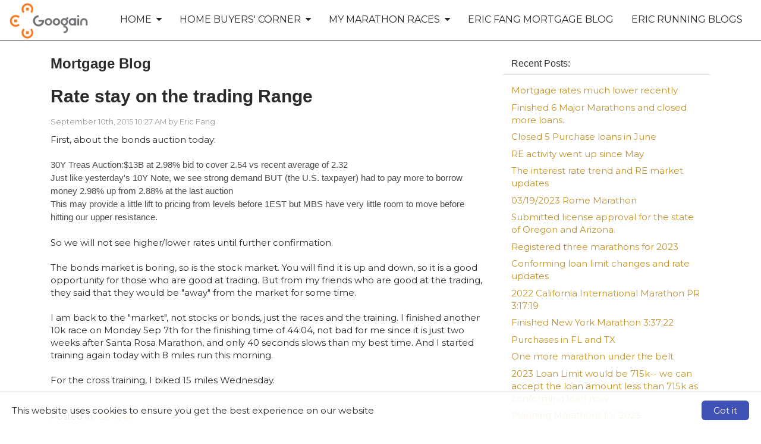

--- FILE ---
content_type: text/html; charset=utf-8
request_url: https://www.ericfang.com/Rate+stay+on+the+trading+Range
body_size: 99894
content:

<!doctype html>

<html lang="en">
	<head>
		
    
    <title>
        California Mortgage Expert – Eric Fang – Blog. </title>
    <meta charset="utf-8" />
    <meta name="headerInfo" content="NewContent">
    <meta http-equiv="X-UA-Compatible" content="IE=edge" />
    <meta name="drid" content="proi" />
    <meta name="viewport" content="width=device-width, initial-scale=1" />
    <meta id="head_head_metaDesc" name="description" content="Googain Inc, Sunnyvale CA Real Estate Listings and homes for sale, local information, free advice for home buyers and sellers."></meta>
    <meta id="head_head_metaKey" name="keywords" content="Sunnyvale, CA, real estate, listings, home buying, home selling, Realtor, homes for sale, real estate agent, broker, relocation, land, residential, property, house, properties, multiple listing service, mls, moving, blog, blogging"></meta>
    <link href="https://fonts.googleapis.com/icon?family=Material+Icons" rel="stylesheet">
        <!-- uxThemeStylesLiteral | BEGIN -->
    
    <link rel="icon" type="image/" href="">
    <meta Property= 'og:image' content='http://www.ericfang.com/xSites/Mortgage/eightyeightyloans/logo82296.png'>
<meta Property= 'og:title' content='California Mortgage Expert – Eric Fang – Blog. '/>
<meta Property= 'og:type' content='website'/>
<meta Property= 'og:URL' content='http://www.ericfang.com/Rate+stay+on+the+trading+Range'/>

    <style>
nav.navbar {
background-color: #ffffff; 
border-color: #2C2728; 
color: #2C2728; 
font-family: "Montserrat", sans-serif; 
font-size: 16px; 
}
.navbar-nav li a {
background-color: #ffffff; 
color: #2C2728; 
font-family: "Montserrat", sans-serif; 
font-size: 16px; 
}
.nav .open > a, .nav .open > a:hover, .nav .open > a:focus, .navbar-nav li a:hover {
background-color: #C3942A; 
color: #ffffff; 
}
.nav .open > a, .nav .open > a:hover, .nav .open > a:focus, .navbar-nav li a:hover:hover {
background-color: #C3942A; 
color: #ffffff; 
}
nav.navbar .dropdown-menu {
background-color: #C3942A; 
}
nav.navbar .dropdown-menu li a {
background-color: #C3942A; 
color: #221E20; 
font-family: "Montserrat", sans-serif; 
font-size: 14px; 
}
nav.navbar .dropdown-menu li a:hover {
background-color: #221E20; 
color: #ffffff; 
}
nav.navbar .navbar-toggle {
background-color: #221E20; 
color: #ffffff; 
font-family: "Montserrat", sans-serif; 
font-size: 16px; 
}
nav.navbar .navbar-toggle:hover {
background-color: #9999999; 
color: #ffffff; 
}
body.xs-body {
color: #2b2b2b; 
font-family: "Montserrat", sans-serif; 
font-size: 15px; 
}
body a {
color: #C3942A; 
font-family: "Montserrat", sans-serif; 
font-size: 15px; 
}
body a:hover {
color: #000000; 
}
.btn-primary, .btn-xs-primary {
background-color: #C3942A; 
border-color: #C3942A; 
color: #ffffff; 
font-family: "Montserrat", sans-serif; 
font-size: 16px; 
}
.btn-primary, .btn-xs-primary:hover {
background-color: #221E20; 
color: #ffffff; 
}
.btn-info, .btn-xs-info {
background-color: #221E20; 
border-color: #221E20; 
color: #ffffff; 
font-family: "Montserrat", sans-serif; 
font-size: 16px; 
}
.btn-info, .btn-xs-info:hover {
background-color: #fbbf36; 
color: #ffffff; 
}
.background-social {
background-color: #221E20; 
}
.background-social a i.social-shape {
color: #ffffff; 
}
.background-social a i.social-logo {
color: #C3942A; 
}
div.background-primary {
background-color: #231F21; 
color: #ffffff; 
}
div.background-secondary {
background-color: #EAEAEA; 
color: #231F21; 
}
div.card {
background-color: #d0d0d0; 
color: #000000; 
}
.panel-primary {
border-color: #221e20; 
}
.panel-primary > .panel-heading {
background-color: #221e20; 
border-color: #221e20; 
color: #ffffff; 
}
footer.xs-site-footer {
background-color: #221E20; 
color: #f7f7f7; 
font-family: "Montserrat", sans-serif; 
font-size: 16px; 
}
footer.xs-site-footer a {
color: #ffffff; 
font-family: "Montserrat", sans-serif; 
font-size: 16px; 
}
footer.xs-site-footer a:hover {
color: #221E20; 
}
.footer-social a i.social-shape {
color: #ffffff; 
}
.footer-social a i.social-logo {
color: #C3942A; 
}
</style>
<link href="https://fonts.googleapis.com/css?family=Montserrat" rel="stylesheet">
<link href="https://fonts.googleapis.com/css?family=Merriweather" rel="stylesheet">

    <style>
    .xs-blog-sidebar {
  margin-top: 20px;
}

.xs-blog-sidebar .panel {
  border: none;
  -webkit-box-shadow: none;
          box-shadow: none;
}

.xs-blog-sidebar .panel .panel-heading {
  background: transparent;
}

.xs-blog-sidebar .panel .panel-heading h4 {
  font-weight: 100;
}
.BlogPostFooter {
  margin-top: 40px;
}

.BlogPostFooter .BlogPostPostedInFooter a {
  margin: 0px 2px 0 6px;
}

.BlogPostFooter .BlogPostCommentLink {
      background: grey;
    padding: 4px 12px;
    border-radius: 8px;
    color: white;
    margin: 34px 0 0 10px;
}

.BlogPostFooter .BlogPostSubscribeLink {
  margin-top: 40px;
}
.BlogPostCommentSection h5 {
  display: -webkit-box;
  display: -ms-flexbox;
  display: flex;
  -webkit-box-align: center;
      -ms-flex-align: center;
          align-items: center;
  font-weight: 100;
  font-size: 24px;
  color: #757575;
  margin-bottom: 30px;
}

.BlogPostCommentSection h5 i {
  margin-right: 8px;
  color: #757575;
}
.commentHolder {
  margin: 20px 6px;
}

.commentHolder .userComment {
  display: -webkit-box;
  display: -ms-flexbox;
  display: flex;
  -webkit-box-align: start;
      -ms-flex-align: start;
          align-items: flex-start;
}

.commentHolder .userComment i {
  font-size: 36px;
  margin: 4px 10px 0 0;
  color: #e0e0e0;
}

.commentHolder .userReply {
  margin-left: 40px;
      margin-top: 12px;
  display: -webkit-box;
  display: -ms-flexbox;
  display: flex;
  -webkit-box-align: start;
      -ms-flex-align: start;
          align-items: flex-start;
}

.commentHolder .userReply i {
  font-size: 36px;
  margin: 4px 10px 0 0;
  color: #e0e0e0;
}

.commentHolder .commentInfo .commentText {
  border: 1px solid #eee;
  padding: 10px;
  border-radius: 14px;
}

.commentHolder .commentInfo .about {
  font-size: 12px;
  margin-left: 12px;
  color: #9e9e9e;
}
footer {
    margin-top: 100px;
}
</style>
    <style type="text/css" media="screen">
        img {
            max-width: 100%;
            height: auto;
        }

        .nopadding {
            padding: 0 !important;
            margin: 0 !important;
        }

        .xs-page-form {
            padding: 0;
            margin: 0;
        }

        .fr-shadow {
                box-shadow: 0 1px 3px rgba(0,0,0,.12), 0 1px 1px 1px rgba(0,0,0,.16);
        }
        .fr-bordered {
            border: 5px solid #ccc;
        }
        .fr-rounded {
            border-radius: 10px;
            background-clip: padding-box;
        }
    </style>
    <link href="//netdna.bootstrapcdn.com/bootstrap/3.1.1/css/bootstrap.min.css" rel="Stylesheet" />
    <link href="//netdna.bootstrapcdn.com/font-awesome/4.3.0/css/font-awesome.min.css" rel="stylesheet">
    <link id="xsThemeCSS" href="/CSS/Provided_Themes/version3/theme.css" rel="stylesheet" type="text/css" />

    <script type="text/javascript" src="//code.jquery.com/jquery-1.11.0.min.js"></script>
    <script type="text/javascript" src="//netdna.bootstrapcdn.com/bootstrap/3.1.1/js/bootstrap.min.js"></script>
    <script type="text/javascript" src="/scripts/global.js"></script>

    <script type="text/javascript">
        var drawWidgets = function () {
            $('[data-xswidget]').each(function () {
                var loadTo = $(this);
                var loading = $("<i/>", {
                    "class": "xs-loading-dyn-content fa fa-spinner fa-spin"
                }).appendTo(loadTo);

                loadTo.addClass("");
                var widg = loadTo.attr("data-xswidget");
                var urlString = "/controls/controlviewer.aspx?control=" + widg;

                $.ajax({
                    url: urlString,
                    type: "GET",
                    dataType: "html",
                    success: function (res) {
                        if (loadTo.is("div")) {
                            loadTo.html(res);
                        } else {
                            //not a div, possibly a ul or something that cant have the form.
                            loadTo.html($(res).find("div.main-ajax-content").html());
                        }
                    },
                    error: function () {
                        loadTo.find("i.xs-loading-dyn-content").remove();
                        loadTo.text("Error Loading..");
                    }
                });
            });
        }

        function resizeMe(id, clearHeight) {
            // listings pages such as "our homes" calls me
            var theFrame = document.getElementById(id);
            if (clearHeight) {
                theFrame.height = 0;
            }
            var theBody = (theFrame.contentWindow.document.body || theFrame.contentDocument.body)
            var newHeight = Math.max(theBody.scrollHeight, theBody.offsetHeight, theBody.clientHeight);
            theFrame.height = (newHeight + "px");
        }

        $(document).ready(function () {
            drawWidgets();
            // this shows and hides the dropdown menus.
            $("li.dropdown").mouseenter(function () {
                clearTimeout($(this).data('timeoutId'));
                $(this).addClass("open");
            }).mouseleave(function () {
                var theElement = $(this), timeoutId = setTimeout(function () {
                    theElement.removeClass("open");
                }, 250);
                theElement.data("timeoutId", timeoutId);
            });

        });
    </script>
    



    <!-- uxThemeStylesLiteral | END -->

    <script type="text/javascript">
        var window_resize = false;
        var abp = function () {
            $("body").css("padding-top", $(".navbar-fixed-top").outerHeight());
        };
        $(document).ready(function () {
            abp();
        });
        $(window).resize(function () {
            if (window_resize) {
                clearTimeout(window_resize);
            }
            window_resize = setTimeout(function () {
                abp();
            }, 600);
        });
    </script>

	</head>
	<body class="xs-body">
		<form method="post" action="NewContent.aspx?FileName=myblog.x&amp;Post=267998&amp;" id="form1" class="xs-page-form">
<div class="aspNetHidden">
<input type="hidden" name="content_content_ToolkitScriptManager_HiddenField" id="content_content_ToolkitScriptManager_HiddenField" value="" />
<input type="hidden" name="__EVENTTARGET" id="__EVENTTARGET" value="" />
<input type="hidden" name="__EVENTARGUMENT" id="__EVENTARGUMENT" value="" />
<input type="hidden" name="__VIEWSTATE" id="__VIEWSTATE" value="[base64]/h+zpXAJ8PDqwBJTcnNbCp3mzN0ZNOTQtqwpVsTQdaFWJD1xr7SF97J2X5XJBFhwVCeGtIdb04XMBpII9unut7oihLoeZu0U5OFyXpsSKR7oudDiwx6kHrGpa/7vC2/X9XD3UkdCyi37EFZB7gM2ncKKOjblsheBMMrZf3Yruv/RnImJCbAEw2Vqf6bokGOStU1dcyzMImzqszgIBwFqKagqOJTpoaNpTZseCgVHwMFX2CRsD1C0lu9x1WowCpWY5v7rb/VtmL8UiEMzWGlajLQlZgxMD8DL1SNP8AwxRsFcLj7lfvbWKfPsXj0rbqyRcOMnn2Vc+L4Nd2HFk2X5Bhj6VtwQL90fu2fbgDZZDb8AxDR2K5RXCjttDecXeqgZ8EmMrU3jfgU1H/mCZbksZnPKvhG0rGTkYAFHwbImtFpJekhxVosrtDm347mwjR+Xh+PZLKMId3mZi3Fo48eWwDnFbHpStOXWVnH0Yfdp9L8kre6ju4DjLC5Bx/jtsEBp8Kq8CeHqE3DJP7cqrqCN933dJ/H0NDxHfliELYM/1QxNc3/YUqP8SIoG+Nm0YNVfqAfuwUitcCYL5N12EulxGGDR4SjZec25Qtc5S1OcfGuOrTrn9mgzwB4KsgaILRomvhkzpNWGJWgZrMj16zAypyT+/wR3QBqb70a89UXcEX6hVVfKJIhbqdzXaLIXE09XuDS9tnUklFspqXOCTn9QXBR3P67bY4N3gjtZX9pPS9L6Vz11ATKQBDhWtsbXr0vq3+6RZxGec5yXUu9/OZCYWmplh8Lk+dheNxjXwyDJdny9O5AhH5cYDJLEkmb/xFb9lF541uol4uHAudM3t1dG/YNpPYsjmqA7WqAPNeXXA7qcIgxTbTmNdVg0t4TXiiuISsjH3rtYFYXJARInqRNucj3f+/S+WOojmcuAlPj1S/1rfIlMnh4oIxV0/AepH1L4KOAcBOpoED3zp552cu1qrBGsx0PMFyu5/nDATUWpMv6q0bQkuRIwIq/Y3aTVj/V/bemaYeZQAjMD5+k0tPlLH6sPxvm5j4NBeF+zmM3IoJeNs4aE+A+mJCxSwgwld8Z1rOZa/xcNXclkKTM9wOzlf5fb4NoGEqhQj+KTdJl2ziNY9NJjCwkponL5x3KDIZbX/[base64]/XnAHhXsRD6Yd16VhDW8dujEyNxYGxaSaEx9K26bilmVmYgUCJnx6d5ZeC8Lh3QuvIOu/RsoeG/o/wwkCqtC5Lst2VvuugyZgrlze5DchNQDXK/uZ9iE9RSweg3X/pf9vEV7jktXsCge9LzEd3z7OuIc3vvKc2XIx1r7eYX7lp2eQpGtzTpCTw31YYT7p64kjvuwuK4n2NFSqJYe7+NEujik76DpCza5O9fAm7X8XFU5og/[base64]/VKCpNtWQ2aSOhFZW27izBQaEQ1oVSZra8xvHl9LwGEFk/why2stoo4o82eD+PZcnKJqzNP3s7MQ0ypXnSvmBzrxs3/HWdOm9yD2SCR/tS1AcGzUkL+VwzLuZguAFpgMkyv/hrDSX9JrT90rW738rg56jLNxCehhIFuqNJfuAanHn+eGELddiVIi/4PRbzO+B7RrpWACUwL0jTZfHv4rh79VZrIU80j5M9LSkuqX0aTYwZwBeHSGywU9DsTYFOJcgaydAmNHyBiYdCx61TvSq1URNrrlCcmPu1Ow3h86NEyFfyyx2slIBVxSRpENPLn35/1yqo+Fw+ycVvEOqxqDBUILfoYijT2Oht9gMIH1R4Ev2zXcPcHRiHCw7zxMu3hdisl2i/0VvO/iPNhvpmJ9xD09VhuAv24qBWUirq/njsf4w6YIqOcS+rclmOpIKjFhFvHHHuZk3XTVNofOgbwgDruP0SqBn9uioHj7+RO0tu9No4gk+GKJgmoOamaPk7X868hjfNakiTQfCXlBENFypnW32C1W2QVfcdwT7GNmzsLRzjsSeU55t9UWUlA+n5EpLZQAhE6zq4NnHiC689M+nn5Zb+rlKNOns81ZFs/KrpZU0WtfRqHCoe+VmL0l2qu3luR7eAh3ahjCLAxFWhjIJ5hcNKIPWOSdp2IVoSe9XUHYgmksrbKkY74LZU/9m14cXekKMjf4GgIapPyVkd4K95xhSFpiPYG9DLdW8kZVxX4y+wgNZPgVs2CXuKcgT1rRf9dIGAgYWJwVhL4uqBw1NLDJ5UIs5sbrUIk6tMbAUd4g1IvDSfMuEDinr4t2LFDxP4bghif2km1k0dIuJYiZfZPz/oYbAcf7YrWn20yUXovfOt9DQnb/zj0I3tPig60vpbvZt5o8tAZIM6Vz+IHhtM/51Nv3/mNdaWh+iO+V1NyMEamIqq2Sj4Kdx9EtT+ZTtx1FeVqy7CiTygDAy1tXiK4eUmPEZ5pT7mNZBY7D5SR8ND9Qo3R7w0qrVyZFu3oMLKGkB3+wQs2DXDTmleT9YSFjWYejoM/kB1Thxu9VUJMPqAzrEhodbWt14xMeEpUaTHmWB0MjN8JHIbAUNINWxsiRz9SkLq2gTQgaUhJfz/Nas5M9NmDbcT4M3SQTffi7IqqQOV+TdKIrWQRVJ/F0iAZ/YReYvMDMaN6a69TIDIT7raxZSiZCcUI8AYszJHvr8G4NmYoA6BQOjG4oSutBLiEpP8VHzuF9Y2uPdABaMdk3bkcnoIOBJ2vBxj0t2XqZnsixl+YtLXI4/sv7PpByMhxKUab71ldUb7qKa9xVGb3rjaZbRNKppnEc0j2RAe5fg9OMfAT/m7ySaiENVisy+gywV02a41H09kIV+jgB1GAcHxjiCG62ovmRBytaIt9clYLWCF2cSbkFSeH8TNUXki8xEjH7z3NwIqzDjqPf9iLQo3vYsovvzLxFqcp3RE7kqX5BqyJjf0beGfNBXT8xAh0gp5ujVp/nPbHugS3PhXyFtk9myKY154L/uwpQBO+TVg60PSlHhAQfiGdw2O7cpWZ/m/ZegXwiRpBvZbMddaxBNBcWh2HkCFxBe5+KWC3eq/OSvkOkRUGiBeTUV5YsyfWrkEuiPViqcuzLi8F+LwlLkORnbu5UM8axx5zmj+SbSKUbmmBKbuehVaaaWbO/v46coTjFFEHjSFwaGLa1GVjIfMsXguDpbhM0NGb8RzQ6In9nmNaJj0q47Ep2kOAn/aXUAqqIMVERoqq2tPwGv6eUYjHlwj/95/yLDdw514rsKzbLUaHmAYPr3X3wdZcSRvPI/L/rWmf2kgaxIFdJVUgk3KO6uJDeKIBTE80iUI+W/d+ruUb984DBsF87WtkGD3zOQZucK7KQ7/sZuUAm9sCsSfzriBpF4pM5Qx90Nl8HqDleh7wPy8WIxzF08B03/XvcPlOrMqFS/CuzBTYOvvkkCp79DSvYyTnWWLcCfCWkFBWNqbRcbovvEY/ifkQWgwDK9h812kz/s0muzNhzbNTCs8SD/1wmPWm2JsD8JVc9uROqwv3/jda597F5bcMWsBGQUhL60QDz1mU7LgGPEBvgTuQlbdnTdDJL3rk2/LH97oCae/OsR216jVvnkvPoU1LPtxFrkvraV1xrxJb8XgaVCL3bD6x1G6q9JTq+gMeSMC+WBoXTxjWXZZBQGVPsentDElTMrrsMpML9tdGUxNmgmMBDhvLpTrih3ifdVCBxgtBDgmYiUeryVAwn2XwYyg4g9bb8Jofii2RSLKi7itwWh6yOvZ1jUkbENwMNTBaFi6gQFazwJ9U/ukO56wshKEXvfwXXYTPAxjr1qY03fu36WBFF1JxQxGI3gRRBwNjlZid23wFadSXMBZ6fmbYXzRk6nXzCp9sspS4SetVN9FW44zWOBu+So8EpiVg1GIC11ivpudHEdAF5yF+aHjq5ScpJp/d5ihRlxP7Cgt7GklK7BaltfbJ8dgW37DG6bcrHLh5mUlD/n5i/7AHpBMdy55EKjMmSmV1xgY2ozQKQby2hEiKWxTNfDpm+WYm135Jhlb+1IQtU4ygsICcuqsrkBr84Mtdbsddk1ZlnSBWLyPjfz4qQyUYj+kCHXaqZq+xRysdw0rj7Pa50qKl27Ih57/1wMi10+HQZRfcvZTTz13QRSEZA4KkcMbNoUQRVnLiLGyojj8SC+g3XnY+fjXDhT0BJgsI/jEXi5XQJFMDYtZWq8vvlmPu585OvSr94ntzVsv5j3fEGvMiT253RCmVAQ3MMIeccqruMkPCyVvUZDMQ1LL7Nua4WHxq+ORmUXETPf/ZqAQgPwvNCnSCk4w5CIuHAXLQZHhXjQKkt8wrrAmOJsMqxUMX4/Hx6xxxvNPRx6t0gsut/OepQDVYZiVSJsXu0wdsIzNo3Zf78W0uelAtC2OulFuaTfKLgUgA8n5Qv9govEGimIpYbPycSnHervCE3JBRwyK91kQ6OXDTENxWqMko3rSrkNoujWpTFjmzoZOYZCOKjrZ4IFcldo8KI50eIiFctD0V7OamItuRv/FfWmB/[base64]/24Iiisr2gfjTpyUbziywyPPbHaDemD8ZY0XwhFmA4mNOJ+NiZC3z9+GcqACJaohIkjntbMTw2JitDENqMRqEr/FCn2yV1zTNQ1k4avsFITOkWXj0K+pBQffPA0zGmPSUlEM9MvfrmunlNigNsrqOXqTK3TZi/4qv9DMw86FgYeyp9/nkMT2tOKfZfYIVmXewcib0fW7jemNorqIK8OJjqzQ7X1dJGACXNWiOMk6j6uG0CyTUk1lGStflnigzlvsQ4kIfU1/4FDpb38Kse3Kjdm4r4dWPu6w9aLFO8eqYuXUqtK12ltOwhx4exXnG6GoJCbJijWQ6mOtRdEN1+TjR6xZVc8j1s0q/O4amfiqwjRE3l7bBes0v7cw40Wj3QLKoWY8OJKWD97kJWcStVmowY22v9CghlHWQ+nBPPiY4RQJUKXGJWKwW1AfSEui6HodIcXRewvZgQQ+TcvzCwKQKpAFyeyTTfeANxM6Nil6McaHbwW/nPwxYhum6qOlfjM5/WTsBRhyUCI/wcru6WaHMhWzP3fgY0SIntIBPj0PDg1fzras+aOA4jdZ/VSHL4MxTaVY3nbIBG763l9TFGFg5XQ97YZc78RJ3m1w4srRqQE8uTjgjFHppMJy5VKLkPy8BUDLaWebhy71xJtYpfiL2eVWcrEW4iVn59kcyl4mcfuQA0sm4xV4Maebx3Nos3Y2ZWWwPmCD/lWp41CY3LmT6R4PSXeNF8Ycsn1BVauOAVF+n/1IFV682gmc88rW9kVRYIZtf6/tFrpWlVSWwJ4NOZt3WJPGMhgGlrxjWrban3wr1XlgH173ZolVbxS2I81TPkz7/+CF+9kCOVbM6IU96E6Z2HeXCnVghyn6xmdHAiIsOdXPlc0xGktYUNNCpdW/yyyk1zbzv6/XNv6MX1XVRoI0YJrlO2lKHl93SOHD00GguTfV20EQxBj8Y9KD35TMjV8ed1gvR4Y75AQqNzU9BIBrUDQU822MIcO8o+2mY37mA64qqjDyg8Lt4gdPGYVW6zUBUhJ/taZ7iS/DLruzMqNo6N9CrSA43ehMe9UHP1t6xhG3EpIYeXW0S0Ci0DYY8YrBicmVln5U9TSsyHInW2l1SssvPlzUC+SYKm1T8HSo3TDSpy5vnDF/1jt34ivZ6vzohvVbYdIWjXOe0mMVPfKu3yNTqajfy3Lk+K06Za+A9S7eud3eS981nZJiFSWcudr1nDsiNFckmuOU945hbwqmIVGI0NIY9og3I5vzeMeI8WswfFXJP5FC/58xXBbaLXrHHezSNLHstAx8ZUh8ZOmfGtnhb1A1V1ViTLk6AXcuAnkdgETcf43/Vn/[base64]/rK2tAT4oZkQAJzIqkWs+eSikJsnDcl3TBinie3GNhoLUpTKyQO+lpXotrRFIiUiA1gh6aSKwUJgBkX/JrhGoQPO6DjVJ7RpM/eiTGlaihgl8uOOGZ16CKd6f4obFRX9tcOBnnemkL9W7auaBalqfgU+seEqstWpJVse5McvVCyuUyEbEWYJzZnHHw4Hx0GxgaBEgXLUQVo2jZCXZF0T3Wzv0R769sv+o7xDr6HCF5fSX/sfiib+iUQOX+3lzhzcqRXze8IkVlkNMLjZ5msOccdqDO7n/jydyK0bGaiLBDRulKL17RriinFztoU6kRe45Nu9bGorMfNK8xIFv5Azso8xHNP8WIju6Lmzb18igdla2svmRoE5iKy/5Hd10oFWPK1RbKkJUXVLMj06hA0UJl3+QGwgbqkSALT+ic0t1qS3UO18f80rqOcBbAH3yZMGhTP71VM2tRO0H7Wq+bAW3+W6MQFm7dmYwrZ9HTECfY/zIUXcPRhwOqh/Trf/Ojq7nE9qkYKduW2l9HxqE4BL4L+PZS6ZEa67lSMWwFPXjR0RtC+6ir5+WZSIAp+5oZOu+DH4r/kyIP36uW5Rirn0+MiDMCl/dpFlKhfK33i/qa00haez/pFJB5/LvgwDR07ldrO73zgCeK8GaQgsmhaXxRaItNsi331WtCk/YChraeMTNhJcDleRwRvk79zElRSuQtHCXY+uVqcU8nJzwBJoW6sSHdpaJ2Z5s9gQMbfJCeOtx2klHqwtm8U1OGNcnrTPR88If/daAAW5OZPwC4BVjpfxQwpq8VY03nh2xMv3Qi0ZPHSi05n2WWKDIyrSs+a3LDzLFuRoBl/IcI3RV/KLGNG+hAEGSHrau3OnQK4Nn6TmbCAqSVy3eQKR/taBlAPdVPMzpZ3OaVRzkAphBbBkQHqD4qozghs9xTPJPexNdzRoZ2J6k1Y5vJ7FwHn++o4d+QgbQ/D6YPAch/NuyoRiHfiK5PsA6z1e+emjz7CRTOf/QNIGz7nSAiFCUo/83wliDbORAS2kdlY7I4BorTqfqgIHVM8sqMt2vqtc2VEkpMP7WEJvxgDKSPa6q7X4GwdIGvYFnMM+x6wofZf5UkMXannbiPxaFoawBhn4Z6DjZZH2HZFOqGMwIXh9QFnPYD9PovNjhPLz78P+R8xdDyC1W8QQ/mhnRAhs9z6n72ltJ+t8UezxPNKy7bfbmiT825FuQzxjWwrkK03rDVE4IEDBKXbL2oENDkgmiXQPTkH6ikEdEc5TZXe6QiicVX/Wp9GegJu3LtUMudbEPJVzBUScKKGPhVYBdW3saVHDSnX9+S1Qehib5ljloZOqrF/6qxhAjAJ7jfYAEx+S7aKVEOTqXAERgXfdIvhy+Mmbm29/FlkRZqEDbkZttaepbPzMKVziCCkBaz+/26/[base64]/xS3qk+voQMUTcOHN0U2ioRAdfRr4CQlBZZU7Tz6WYCJCuZUmsEvWgNTfy7XRALwpjGRT02Y+QZLXhyARqfqLfLIXdRv8dpoD4mFrj3j+i6FWutTf0Fp0HFnF2/kMGxz5WIlOtR8/taYHY8aaZWsGdplKp/u3xFnfnoLyIw2Kr+V0XLwAKTLswjnuRgw6Lvo4b4vKEPHttdxNpkTZ2dSIxtSwO4zQLAp0tZrHtISJizHaifamnnX2eHJqMKKWeGu++JSF1ruhG/cQuGJ+YgKMteCs5/EV4k40JP8fO0nQn51tTgCL9HhW/FUae43oiTcdwCuVsBqKQPKos4aDcBt2fHzRjrQxGW4MrbDZC12UOIMvf0hA8c2w8QRGOKdYzshW/on3OlfjtSc8TEULGCyAI9T5qS0oeDe3u7jWLYxvZr9bgtG8MN3Sejzve5wH0a6zMZz+UeOT5fz0bEpDfdzbbch9/inMUUSq7PBG3N83/[base64]/[base64]/UoARFNJGfRH5W09V/QwSokBoUpCCgQgy86ATPNu3F7TNRgZ1waFD7bUwaSQTfBawmBS6U7GsVQCbL3BQhH0k415vrMJuQt1/mfW8ELV4hfUJmCX6bgrKX1+FFyCQn/LzlVHaBGE+p/lWOe3jihv7tFmvrMwzIroe2+L1ufDJLuMlc9XQPeFjPOs6GlGG0v4ajSU3eTMfvq9iQ/C9bjds6FIwWaJVsYal7cBuY6tad/MYD/4xMUKc9Mxxit3oT7+w52hxnD2DcqpV5+luBW3OtyMAhN6r+PXEqJ+mSPSI5GiD50ikoIXiIWq+JMy7mV+usbbFLox1aLipW4nnackbW5aXu+YcI1a3R+WOpcym2QF5zlD90qYGnzoKqKOBHp4802Efm/z8eKRK1qkI8E0NlQDS1GMV8pMna/[base64]/nLEN3blbtTptErrAdu0lfCpFx/3F0GOSql/7GtWVHnj+lUcJqcSAn+RHhfAbImwb8gO1l1HMS/jYK/icqNAa4SQZSLi/SBCDdyfTsZAWtVMVlGObQ39Cc1SEHHCDIkHdyceFxaqMmgzLNekFCqiLrz9/VBjjlRNj8CvExpLi7aHEWvhDquKD73xDEReEo5mV02LkYZaoZIUM/refMAbPi2SRndRxpyD7eg9CzY+Qe0ovKUMx/7XjVW1YZXs3bfNkkeYveo7GkpCmuNp9SH8jpQA7Wa82pP1ONg2OeabYfb985QV+z1ihMmhxNIgcgJVgpsgDJmIIbXxTRAW7iWmgmYUUa0EOZfasLqbaKBk/TXr9N126B59RtFeI78Z052x7r6tL1iKoYeJwhi9kQXNfaOrqyByg+plflK++057TLoXhRPRmv8rOkxtjGbB2UQOdLZXci35NXI13nXkXgbyEyofLR8XAIZvPwajNmm6ETwAgD2WIUoLtWkN5bGI90wXBsNlKPf1FiSGkhygEP6rcrVl0sBRybjFJJHVhs/lbpo2td5NCA/fpV745UuROWmjudTzLPF4YLTuCdrKUjskgnyJbLSdEKywtFXcLz7j3baSR41bg1gxIdB+2Ky/f1qLn4QejpvJBlKjiQSobCX615GIdjuCFJxYW2eU46UCKqyql+xQNbsrOZoj3qVz/0b9DX1OiJOq6CCkzoBdkaKCu8P8Oo+JnQX3S8inta0R1w8jOcQGQZKfkqKgBVk5/fvlvpHQXvcfoZhPj5NFx54wPzr1LJtzeWzqIl2/IEgIzA8w3HrioDhTiI1f318CV1FryyRMYAUCw6" />
</div>

<script type="text/javascript">
//<![CDATA[
var theForm = document.forms['form1'];
if (!theForm) {
    theForm = document.form1;
}
function __doPostBack(eventTarget, eventArgument) {
    if (!theForm.onsubmit || (theForm.onsubmit() != false)) {
        theForm.__EVENTTARGET.value = eventTarget;
        theForm.__EVENTARGUMENT.value = eventArgument;
        theForm.submit();
    }
}
//]]>
</script>


<script src="/WebResource.axd?d=Rc5jP7dbHogvkMUnLDILot7mMjwoXpeqKJzXhoQshrM9IV-kwgHTEZvWklHkPAK0pVifMLh9Hdr5FLGy0&amp;t=635823526080000000" type="text/javascript"></script>


<script src="/ScriptResource.axd?d=BnL4vylab_z_YA-JgS3nkRAxUZw-kB90KTie0XpIY5WpsMSJeB0xzI-FWOEwXyPA34b0Rgxhva0gqLdGDWfAgM4SFgVTiCMyJ5oSkt7zZfV-F_zP0&amp;t=23c9c237" type="text/javascript"></script>
<script src="/ScriptResource.axd?d=QucbQZx-0CncXrlRltm8JVeThGbnw9J5ZDkYCJWGy0ftl4a0W5V2VYY729jVI5OX3k10FeZIwWYYPlHYr8iykaa99PUqbENXiCP1IE4LInCB0lYk8KW6yWKJx2I1&amp;t=23c9c237" type="text/javascript"></script>
<div class="aspNetHidden">

	<input type="hidden" name="__VIEWSTATEGENERATOR" id="__VIEWSTATEGENERATOR" value="03F52E9C" />
	<input type="hidden" name="__EVENTVALIDATION" id="__EVENTVALIDATION" value="mqfkj3kBrVqTGwSlI3GZ4EWVURBNHQvqifNm/lHasmMlCixdeyWyO3LFoTYd8FFSMEFJKyW1EQnsPJzm0Scpp+IVUTWP6VQ5QIMvwAe9R3uZ8oUApHIxxWksPu6MSAZzHJUluwJ9G0BvDQIJLy+1k6MwO7qPHAFv6LZqIyKFfEiXXVXgaos4Dsb8l/o=" />
</div>
			
    <div class="ta-layout-fullscreen">
        <header>
            <div class="xs-header">
                <div class="xs-company-motto hidden">
                    

                </div>
            </div>
            <nav class="navbar navbar-fixed-top" role="navigation">
                <div class="navbar-header">
                    <button type="button" class="navbar-toggle" data-toggle="collapse" data-target="#xs-navbar-collapse">
                        <span class="sr-only">Toggle Navigation</span>
                        <span>Menu</span>
                        <i class="fa fa-bars"></i>
                    </button>
                    
    <!-- phLogo: BEGIN -->
    <a href="/" class="navbar-brand xs-company-name xs-company-logo"><img src="https://proistatic.com/Mortgage/eightyeightyloans/Content/UploadedFiles/Googainlogo.png" alt="Googain logo" title="Googain logo"></a>
    <!-- phLogo: END -->

                </div>
                <div class="collapse navbar-collapse" id="xs-navbar-collapse">
                    <ul class="nav navbar-nav navbar-right">
                        
                        
				<li class="has-children dropdown">
					
					<a href="/Home">
						<span class="pull-left">
							Home
						</span>
						<span class="pull-right">&nbsp; <i class="fa fa-caret-down"></i></span>
						<div class="clearfix"></div>
					</a>

					<ul class="dropdown-menu">
						
								<li>
									<a href="/PropertyTax">
										California Property Tax Link
									</a>
								</li>
							
								<li>
									<a href="/TellaFriend">
										Tell a Friend
									</a>
								</li>
							
								<li>
									<a href="/referrals">
										Thanks for your referrals !
									</a>
								</li>
							
								<li>
									<a href="/DailyRateLockAdvisory">
										Daily Rate Lock Advisory
									</a>
								</li>
							
								<li>
									<a href="/2021_book_list">
										2021 Book Lists
									</a>
								</li>
							
					</ul>
				</li>
			
				<li class="has-children dropdown">
					
					<a href="/BuyersCorner">
						<span class="pull-left">
							Home Buyers' Corner
						</span>
						<span class="pull-right">&nbsp; <i class="fa fa-caret-down"></i></span>
						<div class="clearfix"></div>
					</a>

					<ul class="dropdown-menu">
						
								<li>
									<a href="/TheLoanProcess">
										The Loan Process
									</a>
								</li>
							
								<li>
									<a href="/ClosingCosts">
										Closing Costs
									</a>
								</li>
							
								<li>
									<a href="/401kforDownpayment">
										401k for Downpayment
									</a>
								</li>
							
								<li>
									<a href="/CreditReport">
										Order Your Free Credit Reports
									</a>
								</li>
							
								<li>
									<a href="/DisputingCreditReports">
										Disputing Credit Reports
									</a>
								</li>
							
					</ul>
				</li>
			
				<li class="has-children dropdown">
					
					<a href="/MyRaces">
						<span class="pull-left">
							My Marathon Races
						</span>
						<span class="pull-right">&nbsp; <i class="fa fa-caret-down"></i></span>
						<div class="clearfix"></div>
					</a>

					<ul class="dropdown-menu">
						
								<li>
									<a href="/MarathonCompleted">
										Marathon Completed
									</a>
								</li>
							
								<li>
									<a href="/PRTime">
										PRTime
									</a>
								</li>
							
								<li>
									<a href="/MarathonTraining2">
										Marathon Training Schedules
									</a>
								</li>
							
								<li>
									<a href="/half_training">
										Half Marathon Training
									</a>
								</li>
							
					</ul>
				</li>
			
				<li>
					<a href="/MyMortgageBlog">
						Eric Fang Mortgage Blog
					</a>
				</li>
			
				<li>
					<a href="/runningblogs">
						Eric Running Blogs
					</a>
				</li>
			
                        <li>&emsp;</li>
                    </ul>
                    <div class="clearfix"></div>
                </div>
            </nav>
        </header>
        <section>
            <div class="container">
                
    <script type="text/javascript">
//<![CDATA[
Sys.WebForms.PageRequestManager._initialize('ctl00$ctl00$content$content$ToolkitScriptManager', 'form1', [], [], [], 90, 'ctl00$ctl00');
//]]>
</script>

    <!-- phPage: BEGIN -->
    

<script language="javascript" type="text/javascript">

	$(function () {
		$("#btnAddComment").button().on("click", function () {
			var szCommentName = document.getElementById("txtCommentName").value;
			var szCommentEmail = document.getElementById("txtCommentEmail").value;
			var szCommentURL = document.getElementById("txtCommentURL").value;
			var szCommentComment = document.getElementById("txtCommentComment").value;
			var szVerify = document.getElementById("txtVerify").value;
			var postID = document.getElementById("hdnPostID").value;
			var formData = { PostID: postID, CommentName: szCommentName, CommentEmail: szCommentEmail, CommentURL: szCommentURL, Comment: szCommentComment, Verify: szVerify };
			var bHasError = false;


			if (bHasError) {
				// errComments
			}
			else {
				$.ajax({
					url: "/apps/blogging/BlogPostHandler.aspx/AddNewComment",
					type: "POST",
					data: JSON.stringify(formData),
					contentType: "application/json; charset=utf-8",
					traditional: true,
					dataType: "json",
					success: function (data) {
						var results = data.d;
						if (results.HasError == true) {
							document.getElementById("errComments").innerHTML = results.ErrorMessage;
							document.getElementById("errComments").style.display = "block";
						}
						else {
							$('#divAddNewCommentDLG').modal('toggle');
							document.getElementById("txtCommentName").value = "";
							document.getElementById("txtCommentEmail").value = "";
							document.getElementById("txtCommentURL").value = "";
							document.getElementById("txtCommentComment").value = "";
							document.getElementById("txtVerify").value = "";
						}
					},
					error: function (data) {
						try {
							var results = data.d;
							document.getElementById("errComments").innerHTML = results.ErrorMessage;
							document.getElementById("errComments").style.display = "block";
						}
						catch (e) {
							document.getElementById("errComments").innerHTML = "An unknown error has occurred.";
							document.getElementById("errComments").style.display = "block";
						}
					}
				});
			}
		});


		$("#btnSubscribe").button().on("click", function () {
			var szSubscribeName = document.getElementById("txtSubscribeName").value;
			var szSubscribeEmail = document.getElementById("txtSubscribeEmail").value;
			var szSubscribeAddress = document.getElementById("txtSubscribeAddress").value;
			var szSubscribeCity = document.getElementById("txtSubscribeCity").value;
			var szSubscribeState = document.getElementById("txtSubscribeState").value;
			var szSubscribeZip = document.getElementById("txtSubscribeZip").value;
			var szVerify = document.getElementById("txtVerifySubscribe").value;

			var formData = { Name: szSubscribeName, Email: szSubscribeEmail, Address: szSubscribeAddress, City: szSubscribeCity, State: szSubscribeState, ZipCode: szSubscribeZip, Verify: szVerify };
			var bHasError = false;

			if (bHasError) {
				// errComments
			}
			else {
				$.ajax({
					url: "/apps/blogging/BlogPostHandler.aspx/SubscribeToBlog",
					type: "POST",
					data: JSON.stringify(formData),
					contentType: "application/json; charset=utf-8",
					traditional: true,
					dataType: "json",
					success: function (data) {
						var results = data.d;
						if (results.HasError == true) {
							document.getElementById("errSubscribe").innerHTML = results.ErrorMessage;
							document.getElementById("errSubscribe").style.display = "block";
						}
						else {
							$('#divSubscribeDLG').modal('toggle');
							document.getElementById("txtSubscribeName").value = "";
							document.getElementById("txtSubscribeEmail").value = "";
							document.getElementById("txtSubscribeAddress").value = "";
							document.getElementById("txtSubscribeCity").value = "";
							document.getElementById("txtSubscribeState").value = "";
							document.getElementById("txtSubscribeZip").value = "";
							document.getElementById("txtVerify").value = "";
						}
					},
					error: function (data) {
						try {
							var results = data.d;
							document.getElementById("errSubscribe").innerHTML = results.ErrorMessage;
							document.getElementById("errSubscribe").style.display = "block";
						}
						catch (e) {
							document.getElementById("errSubscribe").innerHTML = "An unknown error has occurred.";
							document.getElementById("errSubscribe").style.display = "block";
						}
					}
				});
			}
		});
	});

	function setPostID(pid) {
		document.getElementById("hdnPostID").value = pid;
	}
</script>
<style type="text/css">
	.errComSub 
	{
		color: Red;
		font-size: 9pt;
		text-align: left;	
		margin-left: 212px;
        margin-bottom: 15px;
	}
	
	.bottom-spacing
	{
	    margin-bottom: 7px;
	}
	
	.label-padding 
	{
	    padding-right: 0px;
	}
	
	h2 
	{
	    width: 100%;
	    float: left;
	}
	
	.BlogPostTextContent 
	{
	    width: auto;
        height: auto;
        clear: both;
	}
	
	.BlogPostCommentFooter 
	{
	    font-size: 10pt;
	    color: #666;
	    width: 100%;
	}
	
	.BlogPostCommentsPostedFooter 
	{
	    float: left;
	}
	
	.TagLinkCSS, CategoryLinkCSS
	{
	    padding-right: 5px;
	}
	
	@media screen and (max-width: 1024px) {
	   .label-padding 
	   {
	       text-align: left;
	       padding-bottom: 5px;
	   } 
	}
	
	.BlogPostCommentLink 
	{
	    padding: 0px 5px;
	    float: right;
	}
	
	.BlogPostCommentsPostedFooter 
	{
	    color: #b4bcc2;
	    font-size: 85%;
	}
	
	.BlogPostSubscribeLink 
	{
	    float: right;
        border-right: 1px solid rgb(228, 222, 222);
        padding-right: 6px;
	}
	
	.BlogPostPostedInFooter 
	{
	    margin: 5px 0px;
	}
	
	@media screen and (max-width: 1442px) 
	{
	    .BlogPostCommentLink 
	    {
	        float: left;
            clear: both;
            margin-top: 5px;
            padding-left: 0px;
	    }
	
	.BlogPostSubscribeLink 
	    {
	        float: left;
            border-right: none;
            padding-right: 6px;
            clear: left;
            margin-bottom: 15px;
	    }
	    
	    h2 
	    {
	        width: 100%;
	        float: left;
	        text-align: left;
	    }
	    
	}
	@media screen and (max-width: 767px) 
	{
	    .xs-blog-sidebar 
	    {
	        margin-top: 110px;
	    }
	}
</style>

<input type="hidden" id="hdnPostID">
<div class="xs-my-blog">
	
	<div id="CommentForm">
		<div class="col-sm-8 xs-blog-content">
			<h1 style="font-size:24px;margin-top:26px;">Mortgage Blog</h1><div><h2>Rate stay on the trading Range</h2><p class='text-muted'><small>September 10th, 2015 10:27 AM by Eric Fang</small></p></div><div class="BlogPostTextContent">First, about the bonds auction today:<br><br><span style="color: rgb(77, 77, 77); font-family: 'century gothic', Arial, Helvetica, sans-serif, 'Trebuchet MS'; line-height: 22px;">30Y Treas Auction:$13B at 2.98% bid to cover 2.54 vs recent average of 2.32</span><br style="color: rgb(77, 77, 77); font-family: 'century gothic', Arial, Helvetica, sans-serif, 'Trebuchet MS'; line-height: 22px;"><span style="color: rgb(77, 77, 77); font-family: 'century gothic', Arial, Helvetica, sans-serif, 'Trebuchet MS'; line-height: 22px;">Just like yesterday's 10Y Note, we see strong demand BUT (the U.S. taxpayer) had to pay more to borrow money 2.98% up from 2.88% at the last auction</span><br style="color: rgb(77, 77, 77); font-family: 'century gothic', Arial, Helvetica, sans-serif, 'Trebuchet MS'; line-height: 22px;"><span style="color: rgb(77, 77, 77); font-family: 'century gothic', Arial, Helvetica, sans-serif, 'Trebuchet MS'; line-height: 22px;">This may provide a little lift to pricing from levels before 1EST but MBS have very little room to move before hitting our upper resistance.<br></span><br>So we will not see higher/lower rates until further confirmation.<br><br>The bonds market is boring, so is the stock market. You will find it is up and down, so it is a good opportunity for those who are good at trading. But from my friends who are good at the trading, they said that they would be "away" from the market for some time.<br><br>I am back to the "market", not stocks or bonds, just the races and the training. I finished another 10k race on Monday Sep 7th for the finishing time of 44:04, not bad for me since it is just two weeks after Santa Rosa Marathon, and only 40 seconds slows than my best time. And I started training again today with 8 miles run this morning.&nbsp;<br><br>For the cross training, I biked 15 miles Wednesday.</div><div class="BlogPostFooter"><div class="BlogPostPostedInFooter"><span class="CategoryPostedInCSS">Posted in:</span><a class="CategoryLinkCSS" href="/MyMortgageBlog?category=general-category">General</a></div><div class="BlogPostCommentFooter">Posted by Eric Fang on September 10th, 2015 10:27 AM</div><span style="width:10px;"></span><a class="BlogPostCommentLink" onclick="setPostID( 267998 )" data-toggle="modal" data-target="#divAddNewCommentDLG" aria-hidden="true" href="Controls/#">Post a Comment</a><a class="BlogPostSubscribeLink" data-toggle="modal" data-target="#divSubscribeDLG" aria-hidden="true" href="Controls/#">Subscribe to this blog</a></div>
			<br clear="all" />
			
		</div>
		<div class="col-sm-4 xs-blog-sidebar">
			<div class="panel panel-default">
				<div class="panel-heading">
					<h4 class="panel-title">Recent Posts:</h4>
				</div>
				<div class="panel-body">
					<div style="padding-bottom:.5em;"><a href="/Mortgage+rates+much+lower+recently">Mortgage rates much lower recently</a></div><div style="padding-bottom:.5em;"><a href="/Finished+6+Major+Marathons+and+closed+more+loans.">Finished 6 Major Marathons and closed more loans.</a></div><div style="padding-bottom:.5em;"><a href="/Closed+5+Purchase+loans+in+June">Closed 5 Purchase loans in June</a></div><div style="padding-bottom:.5em;"><a href="/RE+activity+went+up+since+May">RE activity went up since May</a></div><div style="padding-bottom:.5em;"><a href="/The+interest+rate+trend+and+RE+market+updates">The interest rate trend and RE market updates</a></div><div style="padding-bottom:.5em;"><a href="/03%2f19%2f2023+Rome+Marathon">03/19/2023 Rome Marathon</a></div><div style="padding-bottom:.5em;"><a href="/Submitted+license+approval+for+the+state+of+Oregon+and+Arizona.">Submitted license approval for the state of Oregon and Arizona.</a></div><div style="padding-bottom:.5em;"><a href="/Registered+three+marathons+for+2023">Registered three marathons for 2023</a></div><div style="padding-bottom:.5em;"><a href="/Conforming+loan+limit+changes+and+rate+updates+">Conforming loan limit changes and rate updates </a></div><div style="padding-bottom:.5em;"><a href="/2022+California+International+Marathon+PR+3%3a17%3a19+">2022 California International Marathon PR 3:17:19 </a></div><div style="padding-bottom:.5em;"><a href="/Finished+New+York+Marathon+3%3a37%3a22">Finished New York Marathon 3:37:22</a></div><div style="padding-bottom:.5em;"><a href="/Purchases+in+FL+and+TX">Purchases in FL and TX</a></div><div style="padding-bottom:.5em;"><a href="/One+more+marathon+under+the+belt">One more marathon under the belt</a></div><div style="padding-bottom:.5em;"><a href="/2023+Loan+Limit+would+be+715k--+we+can+accept+the+loan+amount+less+than+715k+as+conforming+loan+now.">2023 Loan Limit would be 715k-- we can accept the loan amount less than 715k as conforming loan now.</a></div><div style="padding-bottom:.5em;"><a href="/Planning+Marathons+for+2023.">Planning Marathons for 2023.</a></div><div style="padding-bottom:.5em;"><a href="/Finished+2022+San+Francisco+Marathon+3%3a23%3a06+--+4th+finisher+of+my+age+group.+">Finished 2022 San Francisco Marathon 3:23:06 -- 4th finisher of my age group. </a></div><div style="padding-bottom:.5em;"><a href="/SF+Marathon+this+weekend.">SF Marathon this weekend.</a></div><div style="padding-bottom:.5em;"><a href="/It+is+interesting+to+see+the+improvements+of+running+of+the+years">It is interesting to see the improvements of running of the years</a></div><div style="padding-bottom:.5em;"><a href="/PRed+at+Mountain+to+Beach+Half+Marathon+on+06%2f05%2f2022+">PRed at Mountain to Beach Half Marathon on 06/05/2022 </a></div><div style="padding-bottom:.5em;"><a href="/Real+Estate+Market+updates+--+Will+it+go+up+or+down.">Real Estate Market updates -- Will it go up or down.</a></div><div style="padding-bottom:.5em;"><a href="/My+license+for+WA+and+TX+were+approved.+">My license for WA and TX were approved. </a></div><div style="padding-bottom:.5em;"><a href="/5+Mile+Tempo+today">5 Mile Tempo today</a></div><div style="padding-bottom:.5em;"><a href="/PRed+on+the+weekend+10+mile+race(on+04%2f03%2f2022)">PRed on the weekend 10 mile race(on 04/03/2022)</a></div><div style="padding-bottom:.5em;"><a href="/Rate+went+higher+again.">Rate went higher again.</a></div><div style="padding-bottom:.5em;"><a href="/Completed+2022+Napa+Marathon+--+Finish+Time+3%3a21%3a21">Completed 2022 Napa Marathon -- Finish Time 3:21:21</a></div><div style="padding-bottom:.5em;"><a href="/7%2f6mo+ARM+rental+rate">7/6mo ARM rental rate</a></div><div style="padding-bottom:.5em;"><a href="/Mortgage+Licenses+and+Running+updates">Mortgage Licenses and Running updates</a></div><div style="padding-bottom:.5em;"><a href="/Long+Time+No+See+--+Lots+of+Changes+and+Updates">Long Time No See -- Lots of Changes and Updates</a></div><div style="padding-bottom:.5em;"><a href="/5+yr+fixed+1.75%25+for+loan+amount+548k">5 yr fixed 1.75% for loan amount 548k</a></div><div style="padding-bottom:.5em;"><a href="/5%2f6m+ARM+rate+is+below+2%25+now+for+loan+amount+%3c%3d548k">5/6m ARM rate is below 2% now for loan amount <=548k</a></div>
				</div>
			</div>
			<div class="panel panel-default">
				<div class="panel-heading">
					<h4 class="panel-title">Archives:</h4>
				</div>
				<div class="panel-body">
					<div id="pArchiveMonths" class="ArchiveMonths">

</div>
					<div><div id="5-2009" style="margin-left:-310px;width:300px;border-width:2px;z-index:1000;box-shadow:5px 5px 5px #aaa;position:absolute;background-color:White;display:none;border-radius:4px;border-color:#EEEEEE;border-style:solid;"><a href="javascript:closeNav(&#39;5-2009&#39;);void(0);" style="float:right;margin-right:1em;margin-top:.5em;"><img src="/Apps/Blogging/Images/close%20button.jpg" alt="" /></a><div style="padding:2px 2px 0px 5px;">   May 2009<br><br></div><div style="height:300px;padding:2px 2px 0px 5px;overflow-y:scroll;"><a href="/The+rate+is+getting+better">The rate is getting better</a><div><div></div></div><hr><a href="/It+was+a+black+Wednesday%2c+is+not+it%3f">It was a black Wednesday, is not it?</a><div><div></div></div><hr><a href="/Let%27s+play+some+politics">Let's play some politics</a><div><div></div></div><hr><a href="/The+rates+stay+at+the+same+level.">The rates stay at the same level.</a><div><div></div></div><hr><a href="/Points+paid+for+the+Rental+Property+are+tax+deductible+as+well.">Points paid for the Rental Property are tax deductible as well.</a><div><div></div></div><hr><a href="/Refinance+with+Loan+To+Value+Ratio+over+80%25.">Refinance with Loan To Value Ratio over 80%.</a><div><div></div></div><hr><a href="/The+Mortgage+Rate+was+up+May+21st+%26+May+22nd">The Mortgage Rate was up May 21st & May 22nd</a><div><div></div></div><hr></div></div></div><div id="4-2021" style="margin-left:-310px;width:300px;border-width:2px;z-index:1000;box-shadow:5px 5px 5px #aaa;position:absolute;background-color:White;display:none;border-radius:4px;border-color:#EEEEEE;border-style:solid;"><a href="javascript:closeNav(&#39;4-2021&#39;);void(0);" style="float:right;margin-right:1em;margin-top:.5em;"><img src="/Apps/Blogging/Images/close%20button.jpg" alt="" /></a><div style="padding:2px 2px 0px 5px;">   April 2021<br><br></div><div style="height:300px;padding:2px 2px 0px 5px;overflow-y:scroll;"><a href="/When+30+Yr+fixed+higher%2c+we+may+need+to+consider+ARM+again">When 30 Yr fixed higher, we may need to consider ARM again</a><div><div></div></div><hr><a href="/10+Yr+fixed+or+15+Yr+fixed+Conforming+rate+is+lower">10 Yr fixed or 15 Yr fixed Conforming rate is lower</a><div><div></div></div><hr></div></div><div id="3-2021" style="margin-left:-310px;width:300px;border-width:2px;z-index:1000;box-shadow:5px 5px 5px #aaa;position:absolute;background-color:White;display:none;border-radius:4px;border-color:#EEEEEE;border-style:solid;"><a href="javascript:closeNav(&#39;3-2021&#39;);void(0);" style="float:right;margin-right:1em;margin-top:.5em;"><img src="/Apps/Blogging/Images/close%20button.jpg" alt="" /></a><div style="padding:2px 2px 0px 5px;">   March 2021<br><br></div><div style="height:300px;padding:2px 2px 0px 5px;overflow-y:scroll;"><a href="/ARM+rate+is+lower(For+loan+amount+%3c%3d548k)">ARM rate is lower(For loan amount <=548k)</a><div><div></div></div><hr><a href="/Fannie+Mae+tightens+on+investment+properties+and+second+homes">Fannie Mae tightens on investment properties and second homes</a><div><div></div></div><hr><a href="/The+rate+went+much+higher+for+the+past+2+months">The rate went much higher for the past 2 months</a><div><div></div></div><hr></div></div><div id="2-2021" style="margin-left:-310px;width:300px;border-width:2px;z-index:1000;box-shadow:5px 5px 5px #aaa;position:absolute;background-color:White;display:none;border-radius:4px;border-color:#EEEEEE;border-style:solid;"><a href="javascript:closeNav(&#39;2-2021&#39;);void(0);" style="float:right;margin-right:1em;margin-top:.5em;"><img src="/Apps/Blogging/Images/close%20button.jpg" alt="" /></a><div style="padding:2px 2px 0px 5px;">   February 2021<br><br></div><div style="height:300px;padding:2px 2px 0px 5px;overflow-y:scroll;"><a href="/Quoted+7%2f1+ARM+2.5%25+for+Jumbo+loan">Quoted 7/1 ARM 2.5% for Jumbo loan</a><div><div></div></div><hr><a href="/A+Look+Into+the+Markets+--+mortgage+rates">A Look Into the Markets -- mortgage rates</a><div><div></div></div><hr><a href="/Two+half+marathons+for+the+past+a+few+weeks.+1%3a47+%26+1%3a45%3a27">Two half marathons for the past a few weeks. 1:47 & 1:45:27</a><div><div></div></div><hr></div></div><div id="1-2021" style="margin-left:-310px;width:300px;border-width:2px;z-index:1000;box-shadow:5px 5px 5px #aaa;position:absolute;background-color:White;display:none;border-radius:4px;border-color:#EEEEEE;border-style:solid;"><a href="javascript:closeNav(&#39;1-2021&#39;);void(0);" style="float:right;margin-right:1em;margin-top:.5em;"><img src="/Apps/Blogging/Images/close%20button.jpg" alt="" /></a><div style="padding:2px 2px 0px 5px;">   January 2021<br><br></div><div style="height:300px;padding:2px 2px 0px 5px;overflow-y:scroll;"><a href="/Another+Half+Marathon+Today.+Finish+time%3a+1%3a50%3a01">Another Half Marathon Today. Finish time: 1:50:01</a><div><div></div></div><hr><a href="/Finally+first+Blog+of+2021+--+rate+went+up%2c+Jumbo+rate+is+good%2c+keep+running">Finally first Blog of 2021 -- rate went up, Jumbo rate is good, keep running</a><div><div></div></div><hr></div></div><div id="12-2020" style="margin-left:-310px;width:300px;border-width:2px;z-index:1000;box-shadow:5px 5px 5px #aaa;position:absolute;background-color:White;display:none;border-radius:4px;border-color:#EEEEEE;border-style:solid;"><a href="javascript:closeNav(&#39;12-2020&#39;);void(0);" style="float:right;margin-right:1em;margin-top:.5em;"><img src="/Apps/Blogging/Images/close%20button.jpg" alt="" /></a><div style="padding:2px 2px 0px 5px;">   December 2020<br><br></div><div style="height:300px;padding:2px 2px 0px 5px;overflow-y:scroll;"><a href="/2020+CIM+%26+Interest+Rate">2020 CIM & Interest Rate</a><div><div></div></div><hr></div></div><div id="11-2020" style="margin-left:-310px;width:300px;border-width:2px;z-index:1000;box-shadow:5px 5px 5px #aaa;position:absolute;background-color:White;display:none;border-radius:4px;border-color:#EEEEEE;border-style:solid;"><a href="javascript:closeNav(&#39;11-2020&#39;);void(0);" style="float:right;margin-right:1em;margin-top:.5em;"><img src="/Apps/Blogging/Images/close%20button.jpg" alt="" /></a><div style="padding:2px 2px 0px 5px;">   November 2020<br><br></div><div style="height:300px;padding:2px 2px 0px 5px;overflow-y:scroll;"><a href="/Finished+Marathon+training">Finished Marathon training</a><div><div></div></div><hr><a href="/The+Tug-of-War+Continues+%26+Home+Builders+Are+Very+Bullish">The Tug-of-War Continues & Home Builders Are Very Bullish</a><div><div></div></div><hr><a href="/Ran+2+Halves+and+one+18+Miles+for+the+last+6+days.">Ran 2 Halves and one 18 Miles for the last 6 days.</a><div><div></div></div><hr><a href="/Register+one+marathon+for+Dec+6th.+Yeah--+Finally">Register one marathon for Dec 6th. Yeah-- Finally</a><div><div></div></div><hr><a href="/The+interest+rate%2c+Vaccine+and+the+market">The interest rate, Vaccine and the market</a><div><div></div></div><hr><a href="/Ran+20th+Half+Marathon+after+May">Ran 20th Half Marathon after May</a><div><div></div></div><hr><a href="/Another+Half+Marathon+today">Another Half Marathon today</a><div><div></div></div><hr><a href="/Run+a+fastest+half+marathon+today.">Run a fastest half marathon today.</a><div><div></div></div><hr></div></div><div id="10-2020" style="margin-left:-310px;width:300px;border-width:2px;z-index:1000;box-shadow:5px 5px 5px #aaa;position:absolute;background-color:White;display:none;border-radius:4px;border-color:#EEEEEE;border-style:solid;"><a href="javascript:closeNav(&#39;10-2020&#39;);void(0);" style="float:right;margin-right:1em;margin-top:.5em;"><img src="/Apps/Blogging/Images/close%20button.jpg" alt="" /></a><div style="padding:2px 2px 0px 5px;">   October 2020<br><br></div><div style="height:300px;padding:2px 2px 0px 5px;overflow-y:scroll;"><a href="/8+Miles+Tempo+today">8 Miles Tempo today</a><div><div></div></div><hr><a href="/Tempo+Run+6+Miles+Today">Tempo Run 6 Miles Today</a><div><div></div></div><hr><a href="/A+little+it+half+marathon+Saturday">A little it half marathon Saturday</a><div><div></div></div><hr><a href="/The+interest+rate+went+up+slightly+--+Please+read.">The interest rate went up slightly -- Please read.</a><div><div></div></div><hr><a href="/Started+training+for+Marathons+this+week.">Started training for Marathons this week.</a><div><div></div></div><hr><a href="/The+show+will+continue%2c+and+I+will+start+the+regular+training.">The show will continue, and I will start the regular training.</a><div><div></div></div><hr><a href="/Think+positively">Think positively</a><div><div></div></div><hr><a href="/The+only+thing+I+can+not+guarantee+is+the+lowest+rate">The only thing I can not guarantee is the lowest rate</a><div><div></div></div><hr></div></div><div id="9-2020" style="margin-left:-310px;width:300px;border-width:2px;z-index:1000;box-shadow:5px 5px 5px #aaa;position:absolute;background-color:White;display:none;border-radius:4px;border-color:#EEEEEE;border-style:solid;"><a href="javascript:closeNav(&#39;9-2020&#39;);void(0);" style="float:right;margin-right:1em;margin-top:.5em;"><img src="/Apps/Blogging/Images/close%20button.jpg" alt="" /></a><div style="padding:2px 2px 0px 5px;">   September 2020<br><br></div><div style="height:300px;padding:2px 2px 0px 5px;overflow-y:scroll;"><a href="/Mortgage+rates+tick+up%2c+but+there+is+room+to+move+lower">Mortgage rates tick up, but there is room to move lower</a><div><div></div></div><hr><a href="/What%27s+the+next%3f">What's the next?</a><div><div></div></div><hr></div></div><div id="8-2020" style="margin-left:-310px;width:300px;border-width:2px;z-index:1000;box-shadow:5px 5px 5px #aaa;position:absolute;background-color:White;display:none;border-radius:4px;border-color:#EEEEEE;border-style:solid;"><a href="javascript:closeNav(&#39;8-2020&#39;);void(0);" style="float:right;margin-right:1em;margin-top:.5em;"><img src="/Apps/Blogging/Images/close%20button.jpg" alt="" /></a><div style="padding:2px 2px 0px 5px;">   August 2020<br><br></div><div style="height:300px;padding:2px 2px 0px 5px;overflow-y:scroll;"><a href="/The+rate+started+reverse+the+trend">The rate started reverse the trend</a><div><div></div></div><hr><a href="/RE+%26+Stock+Markets%2c+and+my+Readings">RE & Stock Markets, and my Readings</a><div><div></div></div><hr><a href="/The+interest+rate+might+be+bottomed+out">The interest rate might be bottomed out</a><div><div></div></div><hr></div></div><div id="7-2020" style="margin-left:-310px;width:300px;border-width:2px;z-index:1000;box-shadow:5px 5px 5px #aaa;position:absolute;background-color:White;display:none;border-radius:4px;border-color:#EEEEEE;border-style:solid;"><a href="javascript:closeNav(&#39;7-2020&#39;);void(0);" style="float:right;margin-right:1em;margin-top:.5em;"><img src="/Apps/Blogging/Images/close%20button.jpg" alt="" /></a><div style="padding:2px 2px 0px 5px;">   July 2020<br><br></div><div style="height:300px;padding:2px 2px 0px 5px;overflow-y:scroll;"><a href="/The+Good%2c+the+Bad%2c+and+the+Ugly">The Good, the Bad, and the Ugly</a><div><div></div></div><hr><a href="/High+Balance+rates+get+better">High Balance rates get better</a><div><div></div></div><hr></div></div><div id="6-2020" style="margin-left:-310px;width:300px;border-width:2px;z-index:1000;box-shadow:5px 5px 5px #aaa;position:absolute;background-color:White;display:none;border-radius:4px;border-color:#EEEEEE;border-style:solid;"><a href="javascript:closeNav(&#39;6-2020&#39;);void(0);" style="float:right;margin-right:1em;margin-top:.5em;"><img src="/Apps/Blogging/Images/close%20button.jpg" alt="" /></a><div style="padding:2px 2px 0px 5px;">   June 2020<br><br></div><div style="height:300px;padding:2px 2px 0px 5px;overflow-y:scroll;"><a href="/Closed+the+most+loans+in+June">Closed the most loans in June</a><div><div></div></div><hr><a href="/Goal+for+the+weekend">Goal for the weekend</a><div><div></div></div><hr><a href="/Step+by+step+plans">Step by step plans</a><div><div></div></div><hr><a href="/Started+reading+the+book%3aWolf+Hall">Started reading the book:Wolf Hall</a><div><div></div></div><hr><a href="/I+am+not+only+a+loan+originator">I am not only a loan originator</a><div><div></div></div><hr><a href="/Think+like+a+machine">Think like a machine</a><div><div></div></div><hr></div></div><div id="5-2020" style="margin-left:-310px;width:300px;border-width:2px;z-index:1000;box-shadow:5px 5px 5px #aaa;position:absolute;background-color:White;display:none;border-radius:4px;border-color:#EEEEEE;border-style:solid;"><a href="javascript:closeNav(&#39;5-2020&#39;);void(0);" style="float:right;margin-right:1em;margin-top:.5em;"><img src="/Apps/Blogging/Images/close%20button.jpg" alt="" /></a><div style="padding:2px 2px 0px 5px;">   May 2020<br><br></div><div style="height:300px;padding:2px 2px 0px 5px;overflow-y:scroll;"><a href="/A+Productive+week">A Productive week</a><div><div></div></div><hr><a href="/Life+back+to+Normal+again+--+working+hard+and+training+harder">Life back to "Normal" again -- working hard and training harder</a><div><div></div></div><hr><a href="/Finally+got+a+good+run.">Finally got a good run.</a><div><div></div></div><hr><a href="/10+Miles+today.">10 Miles today.</a><div><div></div></div><hr><a href="/WHO+ARE+WE%3f">WHO ARE WE?</a><div><div></div></div><hr><a href="/Stay+safe+and+stay+healthy">Stay safe and stay healthy</a><div><div></div></div><hr></div></div><div id="4-2020" style="margin-left:-310px;width:300px;border-width:2px;z-index:1000;box-shadow:5px 5px 5px #aaa;position:absolute;background-color:White;display:none;border-radius:4px;border-color:#EEEEEE;border-style:solid;"><a href="javascript:closeNav(&#39;4-2020&#39;);void(0);" style="float:right;margin-right:1em;margin-top:.5em;"><img src="/Apps/Blogging/Images/close%20button.jpg" alt="" /></a><div style="padding:2px 2px 0px 5px;">   April 2020<br><br></div><div style="height:300px;padding:2px 2px 0px 5px;overflow-y:scroll;"><a href="/Finally+30+yr+fixed+rate+back+to+3%25">Finally 30 yr fixed rate back to 3%</a><div><div></div></div><hr><a href="/How+conoraVirus+affected+our+lives%3f">How conoraVirus affected our lives?</a><div><div></div></div><hr><a href="/Call+it+a+nice+day.">Call it a nice day.</a><div><div></div></div><hr><a href="/The+rate+is+improving">The rate is improving</a><div><div></div></div><hr><a href="/Finished+a+virtual+Boston+Marathon+Satursay.">Finished a virtual Boston Marathon Satursay.</a><div><div></div></div><hr><a href="/Chase+halts+HELOC">Chase halts HELOC</a><div><div></div></div><hr><a href="/It+is+the+strategy%2c+not+the+speed%2c+right%3f">It is the strategy, not the speed, right?</a><div><div></div></div><hr><a href="/How+the+banks+doing+for+the+1st+Quater%3f">How the banks doing for the 1st Quater?</a><div><div></div></div><hr><a href="/RE+Market+for+2020">RE Market for 2020</a><div><div></div></div><hr><a href="/Will+have+better+rates+after+May+15th">Will have better rates after May 15th</a><div><div></div></div><hr><a href="/Mortgage+Forbearance+--+Please+do+not+take+this+advantage">Mortgage Forbearance -- Please do not take this "advantage"</a><div><div></div></div><hr><a href="/If+you+can+think+like+you+would+think+10+years+later+...">If you can think like you would think 10 years later ...</a><div><div></div></div><hr><a href="/Finished+8+miles+today.+And+will+have+a+reading+list+for+the+next+a+few+months.">Finished 8 miles today. And will have a reading list for the next a few months.</a><div><div></div></div><hr><a href="/My+Marathon+Trainings+for+the+next+4+months+">My Marathon Trainings for the next 4 months </a><div><div></div></div><hr><a href="/Mortgage+Rates+available+for+the+next+15+days.+Then+I+will+update+to+my+web+sites">Mortgage Rates available for the next 15 days. Then I will update to my web sites</a><div><div></div></div><hr><a href="/CARES+Act+-+Mortgage+Forbearance+Relief+Breakdown">CARES Act - Mortgage Forbearance Relief Breakdown</a><div><div></div></div><hr><a href="/Good+to+be+patient">Good to be patient</a><div><div></div></div><hr><a href="/Will+post+the+rates+starting+April+20%2c+2020">Will post the rates starting April 20, 2020</a><div><div></div></div><hr></div></div><div id="3-2020" style="margin-left:-310px;width:300px;border-width:2px;z-index:1000;box-shadow:5px 5px 5px #aaa;position:absolute;background-color:White;display:none;border-radius:4px;border-color:#EEEEEE;border-style:solid;"><a href="javascript:closeNav(&#39;3-2020&#39;);void(0);" style="float:right;margin-right:1em;margin-top:.5em;"><img src="/Apps/Blogging/Images/close%20button.jpg" alt="" /></a><div style="padding:2px 2px 0px 5px;">   March 2020<br><br></div><div style="height:300px;padding:2px 2px 0px 5px;overflow-y:scroll;"><a href="/A+good+start">A good start</a><div><div></div></div><hr><a href="/Read+this+if+you(the+business+owner+or+landload)+need+a+business+loan">Read this if you(the business owner or landload) need a business loan</a><div><div></div></div><hr><a href="/ARM+programs+suspended+for+sometime">ARM programs suspended for sometime</a><div><div></div></div><hr><a href="/We+will+overcome+all+the+difficulties">We will overcome all the difficulties</a><div><div></div></div><hr><a href="/Another+10+miles+today">Another 10 miles today</a><div><div></div></div><hr><a href="/A+letter+to+my+client">A letter to my client</a><div><div></div></div><hr><a href="/Treasuries+and+Mortgage+Rate+still+Disconnect">Treasuries and Mortgage Rate still Disconnect</a><div><div></div></div><hr><a href="/The+interest+rates+get+a+little+bit+better.+But+still+high.">The interest rates get a little bit better. But still high.</a><div><div></div></div><hr><a href="/Got+the+news+yesterday%3a+The+lenders+would+keep+the+rate+higher">Got the news yesterday: The lenders would keep the rate higher</a><div><div></div></div><hr><a href="/Which+rate+is+a+good+rate%3f">Which rate is a good rate?</a><div><div></div></div><hr><a href="/Be+Patient+with+the+stock+market+and+refinance">Be Patient with the stock market and refinance</a><div><div></div></div><hr><a href="/I+am+happy+with+3.125%25">I am happy with 3.125%</a><div><div></div></div><hr><a href="/You+may+not+believe+it.+The+rate+actually+went+up.">You may not believe it. The rate actually went up.</a><div><div></div></div><hr><a href="/Will+we+get+lower+rates+after+today%27s+Fed+rate+cuts%3f">Will we get lower rates after today's Fed rate cuts?</a><div><div></div></div><hr></div></div><div id="2-2020" style="margin-left:-310px;width:300px;border-width:2px;z-index:1000;box-shadow:5px 5px 5px #aaa;position:absolute;background-color:White;display:none;border-radius:4px;border-color:#EEEEEE;border-style:solid;"><a href="javascript:closeNav(&#39;2-2020&#39;);void(0);" style="float:right;margin-right:1em;margin-top:.5em;"><img src="/Apps/Blogging/Images/close%20button.jpg" alt="" /></a><div style="padding:2px 2px 0px 5px;">   February 2020<br><br></div><div style="height:300px;padding:2px 2px 0px 5px;overflow-y:scroll;"><a href="/Refinance+is+only+a+small+part+of+the+financial+planning">Refinance is only a small part of the financial planning</a><div><div></div></div><hr><a href="/7%2f1+ARM+rate+2.75%25+today+for+the+loan+amount+over+400k">7/1 ARM rate 2.75% today for the loan amount over 400k</a><div><div></div></div><hr><a href="/No+Fear.+It+is+ok+to+avergae+down.">No Fear. It is ok to avergae down.</a><div><div></div></div><hr><a href="/Interest+rate+may+hit+short+term+bottom">Interest rate may hit short term bottom</a><div><div></div></div><hr><a href="/Do+not+panic.+This+is+the+opportunity">Do not panic. This is the opportunity</a><div><div></div></div><hr><a href="/Cash-out+loans+--+the+purpose+is+different.">Cash-out loans -- the purpose is different.</a><div><div></div></div><hr><a href="/Why+the+interest+rate+is+not+that+low%2c+especially+15+yr+fixed%2c+ARM+rate+etc%3f">Why the interest rate is not that low, especially 15 yr fixed, ARM rate etc?</a><div><div></div></div><hr><a href="/I+am+not+a+good+tarder">I am not a good tarder</a><div><div></div></div><hr><a href="/Fiduciary+Duty">Fiduciary Duty</a><div><div></div></div><hr><a href="/Registered+for+2021+Houston+Marathon.">Registered for 2021 Houston Marathon.</a><div><div></div></div><hr></div></div><div id="1-2020" style="margin-left:-310px;width:300px;border-width:2px;z-index:1000;box-shadow:5px 5px 5px #aaa;position:absolute;background-color:White;display:none;border-radius:4px;border-color:#EEEEEE;border-style:solid;"><a href="javascript:closeNav(&#39;1-2020&#39;);void(0);" style="float:right;margin-right:1em;margin-top:.5em;"><img src="/Apps/Blogging/Images/close%20button.jpg" alt="" /></a><div style="padding:2px 2px 0px 5px;">   January 2020<br><br></div><div style="height:300px;padding:2px 2px 0px 5px;overflow-y:scroll;"><a href="/So+busy+these+days">So busy these days</a><div><div></div></div><hr><a href="/Try+not+to+trade+any+stocks+or+funds+in+the+next+two+months">Try not to trade any stocks or funds in the next two months</a><div><div></div></div><hr><a href="/Readings+and+Readings">Readings and Readings</a><div><div></div></div><hr><a href="/Why+I+purchased+WFC+yesterday">Why I purchased WFC yesterday</a><div><div></div></div><hr><a href="/The+trading+cost">The trading cost</a><div><div></div></div><hr><a href="/What+Mentors+Do">What Mentors Do</a><div><div></div></div><hr><a href="/It+has+been+great+for+1%2f24+of+2020">It has been great for 1/24 of 2020</a><div><div></div></div><hr><a href="/GDP+Increase+and+Economic+Review+of+4th+Quarter+2019">GDP Increase and Economic Review of 4th Quarter 2019</a><div><div></div></div><hr><a href="/HousingMarket+Predicting">HousingMarket Predicting</a><div><div></div></div><hr><a href="/Jumbo+rate+is+getting+better">Jumbo rate is getting better</a><div><div></div></div><hr><a href="/Interest+rate+lower">Interest rate lower</a><div><div></div></div><hr><a href="/Happy+New+Year+of+2020">Happy New Year of 2020</a><div><div></div></div><hr></div></div><div id="12-2019" style="margin-left:-310px;width:300px;border-width:2px;z-index:1000;box-shadow:5px 5px 5px #aaa;position:absolute;background-color:White;display:none;border-radius:4px;border-color:#EEEEEE;border-style:solid;"><a href="javascript:closeNav(&#39;12-2019&#39;);void(0);" style="float:right;margin-right:1em;margin-top:.5em;"><img src="/Apps/Blogging/Images/close%20button.jpg" alt="" /></a><div style="padding:2px 2px 0px 5px;">   December 2019<br><br></div><div style="height:300px;padding:2px 2px 0px 5px;overflow-y:scroll;"><a href="/Finished+8+Marathons+in+2019.">Finished 8 Marathons in 2019.</a><div><div></div></div><hr><a href="/Finished+Chapter+12+of+Zen+and+the+Art+of+Motorcycle+Maitenance">Finished Chapter 12 of "Zen and the Art of Motorcycle Maitenance"</a><div><div></div></div><hr><a href="/Book+List">Book List</a><div><div></div></div><hr></div></div><div id="11-2019" style="margin-left:-310px;width:300px;border-width:2px;z-index:1000;box-shadow:5px 5px 5px #aaa;position:absolute;background-color:White;display:none;border-radius:4px;border-color:#EEEEEE;border-style:solid;"><a href="javascript:closeNav(&#39;11-2019&#39;);void(0);" style="float:right;margin-right:1em;margin-top:.5em;"><img src="/Apps/Blogging/Images/close%20button.jpg" alt="" /></a><div style="padding:2px 2px 0px 5px;">   November 2019<br><br></div><div style="height:300px;padding:2px 2px 0px 5px;overflow-y:scroll;"><a href="/Three+Reasons+Why+Housing+Will+continue+to+Shine">Three Reasons Why Housing Will continue to Shine</a><div><div></div></div><hr><a href="/Wealthy+people+are+worried+about+turbulent+2020">Wealthy people are worried about turbulent 2020</a><div><div></div></div><hr><a href="/Books%2c+Marathons%2c+etc">Books, Marathons, etc</a><div><div></div></div><hr><a href="/Home+rates+the+same+level+as+before+the+Fed+1st+rate+cut+this+year+">Home rates the same level as before the Fed 1st rate cut this year </a><div><div></div></div><hr><a href="/Interest+rate+will+still+stay+within+trade+range.+Do+not+expect+it+will+go+down+too+much+from+here.">Interest rate will still stay within trade range. Do not expect it will go down too much from here.</a><div><div></div></div><hr></div></div><div id="10-2019" style="margin-left:-310px;width:300px;border-width:2px;z-index:1000;box-shadow:5px 5px 5px #aaa;position:absolute;background-color:White;display:none;border-radius:4px;border-color:#EEEEEE;border-style:solid;"><a href="javascript:closeNav(&#39;10-2019&#39;);void(0);" style="float:right;margin-right:1em;margin-top:.5em;"><img src="/Apps/Blogging/Images/close%20button.jpg" alt="" /></a><div style="padding:2px 2px 0px 5px;">   October 2019<br><br></div><div style="height:300px;padding:2px 2px 0px 5px;overflow-y:scroll;"><a href="/Fed+Cut+the+rates+agin+--+the+last+time+for+this+year">Fed Cut the rates agin -- the last time for this year</a><div><div></div></div><hr><a href="/3+Reasons+why+the+interest+rate+ticked+higher">3 Reasons why the interest rate ticked higher</a><div><div></div></div><hr><a href="/New+Home+Sales+Increased+in+August+">New Home Sales Increased in August </a><div><div></div></div><hr><a href="/Finished+Chicago+Marathon+over+the+weekend.">Finished Chicago Marathon over the weekend.</a><div><div></div></div><hr><a href="/Back+from+Berlin">Back from Berlin</a><div><div></div></div><hr></div></div><div id="9-2019" style="margin-left:-310px;width:300px;border-width:2px;z-index:1000;box-shadow:5px 5px 5px #aaa;position:absolute;background-color:White;display:none;border-radius:4px;border-color:#EEEEEE;border-style:solid;"><a href="javascript:closeNav(&#39;9-2019&#39;);void(0);" style="float:right;margin-right:1em;margin-top:.5em;"><img src="/Apps/Blogging/Images/close%20button.jpg" alt="" /></a><div style="padding:2px 2px 0px 5px;">   September 2019<br><br></div><div style="height:300px;padding:2px 2px 0px 5px;overflow-y:scroll;"><a href="/Divided+Fed+cuts+rates.">Divided Fed cuts rates.</a><div><div></div></div><hr><a href="/Registered+LA+Marathon+for+2020.">Registered LA Marathon for 2020.</a><div><div></div></div><hr><a href="/+Three+Things+Affecting+Home+Loan+Rates+Today"> Three Things Affecting Home Loan Rates Today</a><div><div></div></div><hr><a href="/What%27s+our+goal%3f">What's our goal?</a><div><div></div></div><hr><a href="/Should+I+run+next+year%27s+Boston+Marathon%3f">Should I run next year's Boston Marathon?</a><div><div></div></div><hr><a href="/Mortgage+Rate+up+slightly+after+the+Trade+news+--+loan+rates+hovering+near+three-year+lows.+">Mortgage Rate up slightly after the Trade news -- loan rates hovering near three-year lows. </a><div><div></div></div><hr><a href="/Rate+prediction">Rate prediction</a><div><div></div></div><hr></div></div><div id="8-2019" style="margin-left:-310px;width:300px;border-width:2px;z-index:1000;box-shadow:5px 5px 5px #aaa;position:absolute;background-color:White;display:none;border-radius:4px;border-color:#EEEEEE;border-style:solid;"><a href="javascript:closeNav(&#39;8-2019&#39;);void(0);" style="float:right;margin-right:1em;margin-top:.5em;"><img src="/Apps/Blogging/Images/close%20button.jpg" alt="" /></a><div style="padding:2px 2px 0px 5px;">   August 2019<br><br></div><div style="height:300px;padding:2px 2px 0px 5px;overflow-y:scroll;"><a href="/The+interest+rates+will+not+go+much+lower+for+the+next+a+few+months%2c+until+next+Fed+Rate+cuts">The interest rates will not go much lower for the next a few months, until next Fed Rate cuts</a><div><div></div></div><hr><a href="/Global+Pain%2c+Bonds+Gain">Global Pain, Bonds Gain</a><div><div></div></div><hr><a href="/Interest+rate+did+not+get+lower">Interest rate did not get lower</a><div><div></div></div><hr><a href="/My+SF+Marathon+Experience">My SF Marathon Experience</a><div><div></div></div><hr><a href="/New+loan+program+for+rentals%3f">New loan program for rentals?</a><div><div></div></div><hr></div></div><div id="7-2019" style="margin-left:-310px;width:300px;border-width:2px;z-index:1000;box-shadow:5px 5px 5px #aaa;position:absolute;background-color:White;display:none;border-radius:4px;border-color:#EEEEEE;border-style:solid;"><a href="javascript:closeNav(&#39;7-2019&#39;);void(0);" style="float:right;margin-right:1em;margin-top:.5em;"><img src="/Apps/Blogging/Images/close%20button.jpg" alt="" /></a><div style="padding:2px 2px 0px 5px;">   July 2019<br><br></div><div style="height:300px;padding:2px 2px 0px 5px;overflow-y:scroll;"><a href="/As+expected%2c+our+interest+rate+is+0.1%25+higher+for+the+refinance">As expected, our interest rate is 0.1% higher for the refinance</a><div><div></div></div><hr><a href="/Indecision+Ahead+of+Huge+News+Week">Indecision Ahead of Huge News Week</a><div><div></div></div><hr><a href="/What+will+we+expect+for+the+home+rates+--+Volatility.+Long%2c+boring+and+complacent+sideways+trading+patterns">What will we expect for the home rates -- Volatility. Long, boring and complacent sideways trading patterns</a><div><div></div></div><hr><a href="/Becoming">Becoming</a><div><div></div></div><hr></div></div><div id="6-2019" style="margin-left:-310px;width:300px;border-width:2px;z-index:1000;box-shadow:5px 5px 5px #aaa;position:absolute;background-color:White;display:none;border-radius:4px;border-color:#EEEEEE;border-style:solid;"><a href="javascript:closeNav(&#39;6-2019&#39;);void(0);" style="float:right;margin-right:1em;margin-top:.5em;"><img src="/Apps/Blogging/Images/close%20button.jpg" alt="" /></a><div style="padding:2px 2px 0px 5px;">   June 2019<br><br></div><div style="height:300px;padding:2px 2px 0px 5px;overflow-y:scroll;"><a href="/Updated+the+Books+List">Updated the Books List</a><div><div></div></div><hr><a href="/Started+training+for+Berlin+Marathon">Started training for Berlin Marathon</a><div><div></div></div><hr><a href="/Financial+markets+are+fully+expecting+a+rate+cut+at+the+July+31+meeting.+">Financial markets are fully expecting a rate cut at the July 31 meeting. </a><div><div></div></div><hr><a href="/Fed+will+lower+the+rate+in+July">Fed will lower the rate in July</a><div><div></div></div><hr><a href="/85%25+chance+of+Rate+Cut+in+July">85% chance of Rate Cut in July</a><div><div></div></div><hr><a href="/The+Fed+Opens+the+door+--+The+question+is+%3a+would+you+wait%3f">The Fed Opens the door -- The question is : would you wait?</a><div><div></div></div><hr><a href="/Why+did+the+10-year+Note+yield+drop+so+much+but+home+loan+rates+didn%27t%3f+">Why did the 10-year Note yield drop so much but home loan rates didn't? </a><div><div></div></div><hr></div></div><div id="5-2019" style="margin-left:-310px;width:300px;border-width:2px;z-index:1000;box-shadow:5px 5px 5px #aaa;position:absolute;background-color:White;display:none;border-radius:4px;border-color:#EEEEEE;border-style:solid;"><a href="javascript:closeNav(&#39;5-2019&#39;);void(0);" style="float:right;margin-right:1em;margin-top:.5em;"><img src="/Apps/Blogging/Images/close%20button.jpg" alt="" /></a><div style="padding:2px 2px 0px 5px;">   May 2019<br><br></div><div style="height:300px;padding:2px 2px 0px 5px;overflow-y:scroll;"><a href="/Fixed+to+ARM+rates%3f">Fixed to ARM rates?</a><div><div></div></div><hr><a href="/Markets+not+seeing+US%2fChina+trade+fix+soon">Markets not seeing US/China trade fix soon</a><div><div></div></div><hr><a href="/Refinance+rate+will+be+higher+starting+next+month">Refinance rate will be higher starting next month</a><div><div></div></div><hr><a href="/Trade+and+Fed+Minutes+highlight+the+week+">Trade and Fed Minutes highlight the week </a><div><div></div></div><hr><a href="/Close+a+lot+of+loans">Close a lot of loans</a><div><div></div></div><hr><a href="/Back+to+work+as+normal">Back to work as normal</a><div><div></div></div><hr><a href="/Vancouver+Marathon+this+weekend">Vancouver Marathon this weekend</a><div><div></div></div><hr></div></div><div id="4-2019" style="margin-left:-310px;width:300px;border-width:2px;z-index:1000;box-shadow:5px 5px 5px #aaa;position:absolute;background-color:White;display:none;border-radius:4px;border-color:#EEEEEE;border-style:solid;"><a href="javascript:closeNav(&#39;4-2019&#39;);void(0);" style="float:right;margin-right:1em;margin-top:.5em;"><img src="/Apps/Blogging/Images/close%20button.jpg" alt="" /></a><div style="padding:2px 2px 0px 5px;">   April 2019<br><br></div><div style="height:300px;padding:2px 2px 0px 5px;overflow-y:scroll;"><a href="/The+rate+might+go+slightly+higher+in+the+next+a+few+days%2fweeks">The rate might go slightly higher in the next a few days/weeks</a><div><div></div></div><hr><a href="/The+US+economy+remains+%27%27durable%27%27+">The US economy remains ''durable'' </a><div><div></div></div><hr><a href="/The+unemployment+line+is+shortest+in+50+years">The unemployment line is shortest in 50 years</a><div><div></div></div><hr><a href="/Bonds+not+pleased+as+recession+fears+ease">Bonds not pleased as recession fears ease</a><div><div></div></div><hr><a href="/Vacation+for+the+first+half+of+year+over">Vacation for the first half of year over</a><div><div></div></div><hr><a href="/It+is+getting+better+all+the+time">It is getting better all the time</a><div><div></div></div><hr></div></div><div id="3-2019" style="margin-left:-310px;width:300px;border-width:2px;z-index:1000;box-shadow:5px 5px 5px #aaa;position:absolute;background-color:White;display:none;border-radius:4px;border-color:#EEEEEE;border-style:solid;"><a href="javascript:closeNav(&#39;3-2019&#39;);void(0);" style="float:right;margin-right:1em;margin-top:.5em;"><img src="/Apps/Blogging/Images/close%20button.jpg" alt="" /></a><div style="padding:2px 2px 0px 5px;">   March 2019<br><br></div><div style="height:300px;padding:2px 2px 0px 5px;overflow-y:scroll;"><a href="/The+rate+is+lower+again.">The rate is lower again.</a><div><div></div></div><hr><a href="/What%27s+the+rate+trend%3f">What's the rate trend?</a><div><div></div></div><hr><a href="/Mortgage+packager">Mortgage packager</a><div><div></div></div><hr><a href="/Refinance+a+30+yr+fixed+to+ARMs%3f">Refinance a 30 yr fixed to ARMs?</a><div><div></div></div><hr><a href="/How+do+calm+financial+markets+help+housing%3f">How do calm financial markets help housing?</a><div><div></div></div><hr><a href="/Real+Estate+Markets+in+Tech+Hubs%3f">Real Estate Markets in Tech Hubs?</a><div><div></div></div><hr><a href="/Compared+Apple+with+Orange">Compared Apple with Orange</a><div><div></div></div><hr><a href="/QE+Again+in+2020%3f">QE Again in 2020?</a><div><div></div></div><hr><a href="/Interest+rates+don%27t+buy+houses%2c+jobs+do!">Interest rates don't buy houses, jobs do!</a><div><div></div></div><hr><a href="/Mid-career+crisis">Mid-career crisis</a><div><div></div></div><hr><a href="/My+Years+with+General+Motors">My Years with General Motors</a><div><div></div></div><hr></div></div><div id="2-2019" style="margin-left:-310px;width:300px;border-width:2px;z-index:1000;box-shadow:5px 5px 5px #aaa;position:absolute;background-color:White;display:none;border-radius:4px;border-color:#EEEEEE;border-style:solid;"><a href="javascript:closeNav(&#39;2-2019&#39;);void(0);" style="float:right;margin-right:1em;margin-top:.5em;"><img src="/Apps/Blogging/Images/close%20button.jpg" alt="" /></a><div style="padding:2px 2px 0px 5px;">   February 2019<br><br></div><div style="height:300px;padding:2px 2px 0px 5px;overflow-y:scroll;"><a href="/Two+purchases+in+Las+Vegas+will+be+closed+next+week%2c+2nd+loan+for+China+income">Two purchases in Las Vegas will be closed next week, 2nd loan for China income</a><div><div></div></div><hr><a href="/Mortgages+on+the+renatl+instead+of+the+primary%3f">Mortgages on the renatl instead of the primary?</a><div><div></div></div><hr><a href="/Call+it+a+productive+week.">Call it a productive week.</a><div><div></div></div><hr><a href="/Reading+and+running+updates">Reading and running updates</a><div><div></div></div><hr><a href="/All+we+need+is+just+a+little+patience+--+There+is+now+a+low+probability+for+another+hike+in+2019.+">All we need is just a little patience -- There is now a low probability for another hike in 2019. </a><div><div></div></div><hr><a href="/The+adult+daughter+is+struggling+financially.+Should+they+give+her+money%3f">The adult daughter is struggling financially. Should they give her money?</a><div><div></div></div><hr><a href="/FOMC+Minutes">FOMC Minutes</a><div><div></div></div><hr><a href="/Up+to+10+financed+properties%2c+for+out+of+state+loans+etc">Up to 10 financed properties, for out of state loans etc</a><div><div></div></div><hr><a href="/Be+competitive">Be competitive</a><div><div></div></div><hr><a href="/Las+Vegas+loan+was+approved">Las Vegas loan was approved</a><div><div></div></div><hr><a href="/Advice+from+my+friends+(Feb+11%2c+2019)">Advice from my friends (Feb 11, 2019)</a><div><div></div></div><hr><a href="/What+to+Watch%3a+The+Federal+Government+Shutdown+and+Home+Sales+">What to Watch: The Federal Government Shutdown and Home Sales </a><div><div></div></div><hr><a href="/An+Expert%27s+Guide+to+the+2019+Housing+Market++">An Expert's Guide to the 2019 Housing Market  </a><div><div></div></div><hr><a href="/China+Income+for+the+loan+qualification">China Income for the loan qualification</a><div><div></div></div><hr><a href="/More+loan+options%2fprograms%3f+">More loan options/programs? </a><div><div></div></div><hr><a href="/Happy+Chinese+New+Year+2019">Happy Chinese New Year 2019</a><div><div></div></div><hr><a href="/My+Reading+Books+Plan+for+2019.">My Reading Books Plan for 2019.</a><div><div></div></div><hr></div></div><div id="1-2019" style="margin-left:-310px;width:300px;border-width:2px;z-index:1000;box-shadow:5px 5px 5px #aaa;position:absolute;background-color:White;display:none;border-radius:4px;border-color:#EEEEEE;border-style:solid;"><a href="javascript:closeNav(&#39;1-2019&#39;);void(0);" style="float:right;margin-right:1em;margin-top:.5em;"><img src="/Apps/Blogging/Images/close%20button.jpg" alt="" /></a><div style="padding:2px 2px 0px 5px;">   January 2019<br><br></div><div style="height:300px;padding:2px 2px 0px 5px;overflow-y:scroll;"><a href="/Interest+Rates+lower+today">Interest Rates lower today</a><div><div></div></div><hr><a href="/Macroeconomics+or+Micro-economics">Macroeconomics or Micro-economics</a><div><div></div></div><hr><a href="/Finished+around+Marathon+Jan+20th">Finished around Marathon Jan 20th</a><div><div></div></div><hr><a href="/Is+this+a+new+trend%3f+--+Rate+rises+a+little+bit.">Is this a new trend? -- Rate rises a little bit.</a><div><div></div></div><hr><a href="/Will+we+see+a+recission+soon%3f">Will we see a recission soon?</a><div><div></div></div><hr><a href="/What+can+we+expect+with+new+construction+and+home+sales+in+2019%3f">What can we expect with new construction and home sales in 2019?</a><div><div></div></div><hr><a href="/We+are+good+where+we+stand+right+now...+Fed+President+James+Bullard+-+1%2f10%2f19+">"We are good where we stand right now"... Fed President James Bullard - 1/10/19 </a><div><div></div></div><hr><a href="/Rental+ARM+Refinance+or+purchase+with+no+closing+cost">Rental ARM Refinance or purchase with no closing cost</a><div><div></div></div><hr><a href="/Rate+still+good">Rate still good</a><div><div></div></div><hr><a href="/Please+check+with+me+for+the+market+rates+--+Much+much+lower+now">Please check with me for the market rates -- Much much lower now</a><div><div></div></div><hr></div></div><div id="12-2018" style="margin-left:-310px;width:300px;border-width:2px;z-index:1000;box-shadow:5px 5px 5px #aaa;position:absolute;background-color:White;display:none;border-radius:4px;border-color:#EEEEEE;border-style:solid;"><a href="javascript:closeNav(&#39;12-2018&#39;);void(0);" style="float:right;margin-right:1em;margin-top:.5em;"><img src="/Apps/Blogging/Images/close%20button.jpg" alt="" /></a><div style="padding:2px 2px 0px 5px;">   December 2018<br><br></div><div style="height:300px;padding:2px 2px 0px 5px;overflow-y:scroll;"><a href="/Important+mmessage+about+Transfer+Tax+Updates">Important mmessage about Transfer Tax Updates</a><div><div></div></div><hr><a href="/12+Hottest+housing+markets+for+millennial+home+buyers">12 Hottest housing markets for millennial home buyers</a><div><div></div></div><hr><a href="/Locked+a+few+loans+recently">Locked a few loans recently</a><div><div></div></div><hr><a href="/Is+the+lowest+rate+the+best+option%3f">Is the lowest rate the best option?</a><div><div></div></div><hr><a href="/Completed+another+race+over+the+weekend.">Completed another race over the weekend.</a><div><div></div></div><hr><a href="/Will+the+rate+go+higher+in+2019%3f+Click+this+blog+to+see+the+details.">Will the rate go higher in 2019? Click this blog to see the details.</a><div><div></div></div><hr><a href="/Billionaire+Warren+Buffett%3a+This+is+the+%e2%80%98one+easy+way%e2%80%99+to+increase+your+worth+by+%e2%80%98at+least%e2%80%99+50+percent">Billionaire Warren Buffett: This is the ‘one easy way’ to increase your worth by ‘at least’ 50 percent</a><div><div></div></div><hr><a href="/Special+7%2f1+ARM+and+5%2f1+ARM+Jumbo+Rate">Special 7/1 ARM and 5/1 ARM Jumbo Rate</a><div><div></div></div><hr><a href="/Crushed+it">Crushed it</a><div><div></div></div><hr></div></div><div id="11-2018" style="margin-left:-310px;width:300px;border-width:2px;z-index:1000;box-shadow:5px 5px 5px #aaa;position:absolute;background-color:White;display:none;border-radius:4px;border-color:#EEEEEE;border-style:solid;"><a href="javascript:closeNav(&#39;11-2018&#39;);void(0);" style="float:right;margin-right:1em;margin-top:.5em;"><img src="/Apps/Blogging/Images/close%20button.jpg" alt="" /></a><div style="padding:2px 2px 0px 5px;">   November 2018<br><br></div><div style="height:300px;padding:2px 2px 0px 5px;overflow-y:scroll;"><a href="/Too+many+marathons+for+2019">Too many marathons for 2019</a><div><div></div></div><hr><a href="/Why+we+are+different%3f">Why we are different?</a><div><div></div></div><hr><a href="/Conforming+Loan+Limit+increased+for+2019">Conforming Loan Limit increased for 2019</a><div><div></div></div><hr><a href="/Will+Fed+increase+the+interest+rate+3+times+in+2019">Will Fed increase the interest rate 3 times in 2019</a><div><div></div></div><hr><a href="/MMG+Weekly%3a+Brexit+concerns%2c+Strong+Buck+helping+housing+market">MMG Weekly: Brexit concerns, Strong Buck helping housing market</a><div><div></div></div><hr><a href="/How+are+those+rates+%3f">How are those rates ?</a><div><div></div></div><hr><a href="/Good+HELOC+rates">Good HELOC rates</a><div><div></div></div><hr><a href="/Loan+Features+you+might+be+interested">Loan Features you might be interested</a><div><div></div></div><hr><a href="/Had+a+great+20+mile+race+Sunday.+Personal+Best+Record+">Had a great 20 mile race Sunday. Personal Best Record </a><div><div></div></div><hr><a href="/10k+salary+increase+every+year%3f">10k salary increase every year?</a><div><div></div></div><hr><a href="/The+most+important+thing+--+4">The most important thing -- 4</a><div><div></div></div><hr></div></div><div id="10-2018" style="margin-left:-310px;width:300px;border-width:2px;z-index:1000;box-shadow:5px 5px 5px #aaa;position:absolute;background-color:White;display:none;border-radius:4px;border-color:#EEEEEE;border-style:solid;"><a href="javascript:closeNav(&#39;10-2018&#39;);void(0);" style="float:right;margin-right:1em;margin-top:.5em;"><img src="/Apps/Blogging/Images/close%20button.jpg" alt="" /></a><div style="padding:2px 2px 0px 5px;">   October 2018<br><br></div><div style="height:300px;padding:2px 2px 0px 5px;overflow-y:scroll;"><a href="/The+most+important+thing+--+3">The most important thing -- 3</a><div><div></div></div><hr><a href="/The+key+to+making+money+in+stocks+is+not+getting+scared+out+of+them...+Peter+Lynch+">"The key to making money in stocks is not getting scared out of them..." Peter Lynch </a><div><div></div></div><hr><a href="/Stock+Market+is+...+interesting.+">Stock Market is ... interesting. </a><div><div></div></div><hr><a href="/Refinance+rate+is+not+that+bad">Refinance rate is not that bad</a><div><div></div></div><hr><a href="/The+most+important+thing+--+2">The most important thing -- 2</a><div><div></div></div><hr><a href="/Registered+for+2019+Chicago+Marathon+today">Registered for 2019 Chicago Marathon today</a><div><div></div></div><hr><a href="/Finished+13+Miles+Sunday">Finished 13 Miles Sunday</a><div><div></div></div><hr><a href="/What+is+more+important%3f+--+1">What is more important? -- 1</a><div><div></div></div><hr><a href="/Stock+market%2c+intertest+rate%2cetc.">Stock market, intertest rate,etc.</a><div><div></div></div><hr><a href="/Housing+Construction+Down+But+Not+Out">Housing Construction Down But Not Out</a><div><div></div></div><hr><a href="/Duplex+Rates+and+Rental+ARM+rates">Duplex Rates and Rental ARM rates</a><div><div></div></div><hr><a href="/Some+Rental+ARMs">Some Rental ARMs</a><div><div></div></div><hr><a href="/Finally+get+the+training+done.">Finally get the training done.</a><div><div></div></div><hr></div></div><div id="9-2018" style="margin-left:-310px;width:300px;border-width:2px;z-index:1000;box-shadow:5px 5px 5px #aaa;position:absolute;background-color:White;display:none;border-radius:4px;border-color:#EEEEEE;border-style:solid;"><a href="javascript:closeNav(&#39;9-2018&#39;);void(0);" style="float:right;margin-right:1em;margin-top:.5em;"><img src="/Apps/Blogging/Images/close%20button.jpg" alt="" /></a><div style="padding:2px 2px 0px 5px;">   September 2018<br><br></div><div style="height:300px;padding:2px 2px 0px 5px;overflow-y:scroll;"><a href="/Amazon+gets+into+home+building">Amazon gets into home building</a><div><div></div></div><hr><a href="/10+Year+Treasury+Note++might+stay+above+3.0%25">10 Year Treasury Note  might stay above 3.0%</a><div><div></div></div><hr><a href="/Just+a+matter+of+time%27+before+Amazon%2c+Google+enter+mortgages">Just a matter of time' before Amazon, Google enter mortgages</a><div><div></div></div><hr><a href="/Average+mortgage+rates+surge+again%2c+hit+highest+point+since+2010">Average mortgage rates surge again, hit highest point since 2010</a><div><div></div></div><hr><a href="/Increased+housing+authorizations+and+maintenance+spark+inventory">Increased housing authorizations and maintenance spark inventory</a><div><div></div></div><hr><a href="/Is+it+a+good+time+for+Purchase%3f">Is it a good time for Purchase?</a><div><div></div></div><hr><a href="/Housing+Starts+Bounce+Back">Housing Starts Bounce Back</a><div><div></div></div><hr><a href="/Recent+Scenarios">Recent Scenarios</a><div><div></div></div><hr><a href="/Upcoming+loan+program+changes">Upcoming loan program changes</a><div><div></div></div><hr></div></div><div id="8-2018" style="margin-left:-310px;width:300px;border-width:2px;z-index:1000;box-shadow:5px 5px 5px #aaa;position:absolute;background-color:White;display:none;border-radius:4px;border-color:#EEEEEE;border-style:solid;"><a href="javascript:closeNav(&#39;8-2018&#39;);void(0);" style="float:right;margin-right:1em;margin-top:.5em;"><img src="/Apps/Blogging/Images/close%20button.jpg" alt="" /></a><div style="padding:2px 2px 0px 5px;">   August 2018<br><br></div><div style="height:300px;padding:2px 2px 0px 5px;overflow-y:scroll;"><a href="/7%2f1+ARM+Rental+4.125%25+for+no+closing+cost">7/1 ARM Rental 4.125% for no closing cost</a><div><div></div></div><hr><a href="/Primary+home+cash-out+loan">Primary home cash-out loan</a><div><div></div></div><hr><a href="/Home+Sales+Slip">Home Sales Slip</a><div><div></div></div><hr><a href="/10-14+Days+closing">10-14 Days closing</a><div><div></div></div><hr><a href="/Closed+another+Purchase+Loan+today">Closed another Purchase Loan today</a><div><div></div></div><hr><a href="/Market+updates%2c+and+The+Big+Short">Market updates, and The Big Short</a><div><div></div></div><hr><a href="/More+Builder+News+and+REtails+News">More Builder News and REtails News</a><div><div></div></div><hr><a href="/7%2f1+ARM+Jumbo+Purchase+programs">7/1 ARM Jumbo Purchase programs</a><div><div></div></div><hr><a href="/DTI+50%25+for+the+loan+qualification">DTI 50% for the loan qualification</a><div><div></div></div><hr><a href="/ETFs+and+Marathons+for+2019">ETFs and Marathons for 2019</a><div><div></div></div><hr><a href="/A+few+thoughts+--+Friday+August+10">A few thoughts -- Friday August 10</a><div><div></div></div><hr><a href="/Leraning+new+stuff+everyday.">Leraning new stuff everyday.</a><div><div></div></div><hr><a href="/Out+of+States+Loans+--+August+6%2c+2018">Out of States Loans -- August 6, 2018</a><div><div></div></div><hr><a href="/HELOC+Demands+on+the+rise">HELOC Demands on the rise</a><div><div></div></div><hr></div></div><div id="7-2018" style="margin-left:-310px;width:300px;border-width:2px;z-index:1000;box-shadow:5px 5px 5px #aaa;position:absolute;background-color:White;display:none;border-radius:4px;border-color:#EEEEEE;border-style:solid;"><a href="javascript:closeNav(&#39;7-2018&#39;);void(0);" style="float:right;margin-right:1em;margin-top:.5em;"><img src="/Apps/Blogging/Images/close%20button.jpg" alt="" /></a><div style="padding:2px 2px 0px 5px;">   July 2018<br><br></div><div style="height:300px;padding:2px 2px 0px 5px;overflow-y:scroll;"><a href="/Weekend+San+Francisco+Marathon%2c+and+Why+Treasury+Yields+are+Stuck+Below+3%25">Weekend San Francisco Marathon, and Why Treasury Yields are Stuck Below 3%</a><div><div></div></div><hr><a href="/Will+be+able+to+work+on+HELOC+soon">Will be able to work on HELOC soon</a><div><div></div></div><hr><a href="/Secret+Shoppers">Secret Shoppers</a><div><div></div></div><hr><a href="/June+Housing+News+--+inventory+still+low.">June Housing News -- inventory still low.</a><div><div></div></div><hr><a href="/Had+fun+hiking+last+weekend">Had fun hiking last weekend</a><div><div></div></div><hr><a href="/Interesting+life+after+Empty+nests">Interesting life after Empty nests</a><div><div></div></div><hr><a href="/Job+numbers+this+Friday">Job numbers this Friday</a><div><div></div></div><hr><a href="/Cash+is+the+King">Cash is the King</a><div><div></div></div><hr><a href="/More+Real+Estate+News">More Real Estate News</a><div><div></div></div><hr><a href="/SBUX%2c+NKE%2c+WFC+etc">SBUX, NKE, WFC etc</a><div><div></div></div><hr></div></div><div id="6-2018" style="margin-left:-310px;width:300px;border-width:2px;z-index:1000;box-shadow:5px 5px 5px #aaa;position:absolute;background-color:White;display:none;border-radius:4px;border-color:#EEEEEE;border-style:solid;"><a href="javascript:closeNav(&#39;6-2018&#39;);void(0);" style="float:right;margin-right:1em;margin-top:.5em;"><img src="/Apps/Blogging/Images/close%20button.jpg" alt="" /></a><div style="padding:2px 2px 0px 5px;">   June 2018<br><br></div><div style="height:300px;padding:2px 2px 0px 5px;overflow-y:scroll;"><a href="/Best+Way+to+lose+weight%3f">Best Way to lose weight?</a><div><div></div></div><hr><a href="/Still+on+track+for+the+loans">Still on track for the loans</a><div><div></div></div><hr><a href="/Start+training+again">Start training again</a><div><div></div></div><hr><a href="/Job+Growth+Heats+Up+in+May">Job Growth Heats Up in May</a><div><div></div></div><hr></div></div><div id="5-2018" style="margin-left:-310px;width:300px;border-width:2px;z-index:1000;box-shadow:5px 5px 5px #aaa;position:absolute;background-color:White;display:none;border-radius:4px;border-color:#EEEEEE;border-style:solid;"><a href="javascript:closeNav(&#39;5-2018&#39;);void(0);" style="float:right;margin-right:1em;margin-top:.5em;"><img src="/Apps/Blogging/Images/close%20button.jpg" alt="" /></a><div style="padding:2px 2px 0px 5px;">   May 2018<br><br></div><div style="height:300px;padding:2px 2px 0px 5px;overflow-y:scroll;"><a href="/What+a+week!!!">What a week!!!</a><div><div></div></div><hr><a href="/Good+Rental+ARM+Rates">Good Rental ARM Rates</a><div><div></div></div><hr><a href="/Fannie+Mae+adjusted+the+forecasts+of+loan+origination+for+2018%2c+2019">Fannie Mae adjusted the forecasts of loan origination for 2018, 2019</a><div><div></div></div><hr><a href="/Rate+higgest+level+since+05%2f25%2f2011">Rate higgest level since 05/25/2011</a><div><div></div></div><hr><a href="/Some+Real+Estate+Market+News">Some Real Estate Market News</a><div><div></div></div><hr><a href="/Fed+Rates+after+2000.">Fed Rates after 2000.</a><div><div></div></div><hr><a href="/Resist+the+temptation">Resist the temptation</a><div><div></div></div><hr><a href="/HELOCs">HELOCs</a><div><div></div></div><hr><a href="/More+Purchase+news+and+K1+in+Tax+returns.">More Purchase news and K1 in Tax returns.</a><div><div></div></div><hr><a href="/The+Fed+Decision+and+the+mortgage+rate+risks">The Fed Decision and the mortgage rate risks</a><div><div></div></div><hr><a href="/Will+plan+to+write+a+few+articles">Will plan to write a few articles</a><div><div></div></div><hr></div></div><div id="4-2018" style="margin-left:-310px;width:300px;border-width:2px;z-index:1000;box-shadow:5px 5px 5px #aaa;position:absolute;background-color:White;display:none;border-radius:4px;border-color:#EEEEEE;border-style:solid;"><a href="javascript:closeNav(&#39;4-2018&#39;);void(0);" style="float:right;margin-right:1em;margin-top:.5em;"><img src="/Apps/Blogging/Images/close%20button.jpg" alt="" /></a><div style="padding:2px 2px 0px 5px;">   April 2018<br><br></div><div style="height:300px;padding:2px 2px 0px 5px;overflow-y:scroll;"><a href="/Multi-family+loans">Multi-family loans</a><div><div></div></div><hr><a href="/The+rate+is+up+again+--+April+23nd">The rate is up again -- April 23nd</a><div><div></div></div><hr><a href="/Interest+Rate+went+up+a+little+bit+--+Again">Interest Rate went up a little bit -- Again</a><div><div></div></div><hr><a href="/The+offer+was+accepted">The offer was accepted</a><div><div></div></div><hr><a href="/Crazy+market+for+the+purchase">Crazy market for the purchase</a><div><div></div></div><hr><a href="/Stock+market+is+votile">Stock market is votile</a><div><div></div></div><hr></div></div><div id="3-2018" style="margin-left:-310px;width:300px;border-width:2px;z-index:1000;box-shadow:5px 5px 5px #aaa;position:absolute;background-color:White;display:none;border-radius:4px;border-color:#EEEEEE;border-style:solid;"><a href="javascript:closeNav(&#39;3-2018&#39;);void(0);" style="float:right;margin-right:1em;margin-top:.5em;"><img src="/Apps/Blogging/Images/close%20button.jpg" alt="" /></a><div style="padding:2px 2px 0px 5px;">   March 2018<br><br></div><div style="height:300px;padding:2px 2px 0px 5px;overflow-y:scroll;"><a href="/High+Balance+Rental+loan+was+closed+today.">High Balance Rental loan was closed today.</a><div><div></div></div><hr><a href="/Interest+rate+gets+better">Interest rate gets better</a><div><div></div></div><hr><a href="/Finished+half+marathon+race+in+New+Orleans">Finished half marathon race in New Orleans</a><div><div></div></div><hr><a href="/5%2f1+ARM+rate+is+getting+better">5/1 ARM rate is getting better</a><div><div></div></div><hr><a href="/Why+Trump+Steel+Tariff+won%27t+hurt+housing">Why Trump Steel Tariff won't hurt housing</a><div><div></div></div><hr><a href="/How+about+investment+in+Reno%3f">How about investment in Reno?</a><div><div></div></div><hr><a href="/Loan+applictaions+for+newly+constructed+homes+roses">Loan applictaions for newly constructed homes roses</a><div><div></div></div><hr><a href="/First+trail+in+the+last+5+years%2c+love+it.">First trail in the last 5 years, love it.</a><div><div></div></div><hr><a href="/What+a+week">What a week</a><div><div></div></div><hr><a href="/Jumbo+Rental+Rates+not+bad">Jumbo Rental Rates not bad</a><div><div></div></div><hr><a href="/Interest+Rates+are+going+up+again">Interest Rates are going up again</a><div><div></div></div><hr><a href="/Purchase+activities+still+strong">Purchase activities still strong</a><div><div></div></div><hr></div></div><div id="2-2018" style="margin-left:-310px;width:300px;border-width:2px;z-index:1000;box-shadow:5px 5px 5px #aaa;position:absolute;background-color:White;display:none;border-radius:4px;border-color:#EEEEEE;border-style:solid;"><a href="javascript:closeNav(&#39;2-2018&#39;);void(0);" style="float:right;margin-right:1em;margin-top:.5em;"><img src="/Apps/Blogging/Images/close%20button.jpg" alt="" /></a><div style="padding:2px 2px 0px 5px;">   February 2018<br><br></div><div style="height:300px;padding:2px 2px 0px 5px;overflow-y:scroll;"><a href="/The+rate+might+go+up+again">The rate might go up again</a><div><div></div></div><hr><a href="/Fixed+rates+higher+again">Fixed rates higher again</a><div><div></div></div><hr><a href="/Rate+is+up+again(Feb+21%2c+2018)">Rate is up again(Feb 21, 2018)</a><div><div></div></div><hr><a href="/CPI+Rose+0.5%25+for+the+last+month">CPI Rose 0.5% for the last month</a><div><div></div></div><hr><a href="/Planning+for+the+future">Planning for the future</a><div><div></div></div><hr><a href="/Market+is+up+and%2for+down+today">Market is up and/or down today</a><div><div></div></div><hr><a href="/Dow+down+another+1000+ponints+today.+2nd+day+in+a+week.">Dow down another 1000 ponints today. 2nd day in a week.</a><div><div></div></div><hr><a href="/Too+many+things+happened+for+the+last+a+few+days">Too many things happened for the last a few days</a><div><div></div></div><hr><a href="/It+is+a+crazy+day">It is a crazy day</a><div><div></div></div><hr></div></div><div id="1-2018" style="margin-left:-310px;width:300px;border-width:2px;z-index:1000;box-shadow:5px 5px 5px #aaa;position:absolute;background-color:White;display:none;border-radius:4px;border-color:#EEEEEE;border-style:solid;"><a href="javascript:closeNav(&#39;1-2018&#39;);void(0);" style="float:right;margin-right:1em;margin-top:.5em;"><img src="/Apps/Blogging/Images/close%20button.jpg" alt="" /></a><div style="padding:2px 2px 0px 5px;">   January 2018<br><br></div><div style="height:300px;padding:2px 2px 0px 5px;overflow-y:scroll;"><a href="/Interest+Rate+can+indeed+go+up+fast">Interest Rate can indeed go up fast</a><div><div></div></div><hr><a href="/Stock+Market+is+down%2c+a+good+day+or+bad+day%3f">Stock Market is down, a good day or bad day?</a><div><div></div></div><hr><a href="/10+Cities+With+the+Hottest+Housing+Markets">10 Cities With the Hottest Housing Markets</a><div><div></div></div><hr><a href="/The+rate+might+stay+at+this+level+for+sometime">The rate might stay at this level for sometime</a><div><div></div></div><hr><a href="/Builders+still+feel+confident">Builders still feel confident</a><div><div></div></div><hr><a href="/My+experience+on+online+courses">My experience on online courses</a><div><div></div></div><hr><a href="/Weekly+updates(Jan+14%2c+2018)">Weekly updates(Jan 14, 2018)</a><div><div></div></div><hr><a href="/Rate+unchanged+for+01%2f08%2f2018+">Rate unchanged for 01/08/2018 </a><div><div></div></div><hr><a href="/Merket+confirmation">Merket confirmation</a><div><div></div></div><hr><a href="/Happy+New+Year">Happy New Year</a><div><div></div></div><hr></div></div><div id="12-2017" style="margin-left:-310px;width:300px;border-width:2px;z-index:1000;box-shadow:5px 5px 5px #aaa;position:absolute;background-color:White;display:none;border-radius:4px;border-color:#EEEEEE;border-style:solid;"><a href="javascript:closeNav(&#39;12-2017&#39;);void(0);" style="float:right;margin-right:1em;margin-top:.5em;"><img src="/Apps/Blogging/Images/close%20button.jpg" alt="" /></a><div style="padding:2px 2px 0px 5px;">   December 2017<br><br></div><div style="height:300px;padding:2px 2px 0px 5px;overflow-y:scroll;"><a href="/Life+back+to+Normal(Dec+28%2c2017)">Life back to Normal(Dec 28,2017)</a><div><div></div></div><hr><a href="/The+Interest+Rate+retreated+back+a+little+bit.">The Interest Rate retreated back a little bit.</a><div><div></div></div><hr><a href="/Tax+Reform+Bills">Tax Reform Bills</a><div><div></div></div><hr><a href="/Rate+went+up+higher+(12%2f19%2f2017)">Rate went up higher (12/19/2017)</a><div><div></div></div><hr><a href="/Recession+in+2020%3f">Recession in 2020?</a><div><div></div></div><hr><a href="/Unfreeze+consumer+Credits">Unfreeze consumer Credits</a><div><div></div></div><hr><a href="/Fed+increased+rate+by+0.25%25">Fed increased rate by 0.25%</a><div><div></div></div><hr><a href="/Classes+and+Books">Classes and Books</a><div><div></div></div><hr><a href="/Refi+business+is+getting+better">Refi business is getting better</a><div><div></div></div><hr><a href="/A+Yale+Story+about+the+investment">A Yale Story about the investment</a><div><div></div></div><hr><a href="/First+Day+for+Financial+Markets+Class">First Day for Financial Markets Class</a><div><div></div></div><hr><a href="/Completed+another+Marathon+this+Sunday">Completed another Marathon this Sunday</a><div><div></div></div><hr><a href="/Another+Marathon">Another Marathon</a><div><div></div></div><hr></div></div><div id="11-2017" style="margin-left:-310px;width:300px;border-width:2px;z-index:1000;box-shadow:5px 5px 5px #aaa;position:absolute;background-color:White;display:none;border-radius:4px;border-color:#EEEEEE;border-style:solid;"><a href="javascript:closeNav(&#39;11-2017&#39;);void(0);" style="float:right;margin-right:1em;margin-top:.5em;"><img src="/Apps/Blogging/Images/close%20button.jpg" alt="" /></a><div style="padding:2px 2px 0px 5px;">   November 2017<br><br></div><div style="height:300px;padding:2px 2px 0px 5px;overflow-y:scroll;"><a href="/Should+we+wait+for+better+rates%3f">Should we wait for "better" rates?</a><div><div></div></div><hr><a href="/New+Conforming+Loan+Limit+for+2018">New Conforming Loan Limit for 2018</a><div><div></div></div><hr><a href="/Stock+Market+is+Crazy">Stock Market is Crazy</a><div><div></div></div><hr><a href="/Happy+Holidays+--+Nov+25%2c+2017">Happy Holidays -- Nov 25, 2017</a><div><div></div></div><hr><a href="/Why+lots+of+quitters%3f">Why lots of quitters?</a><div><div></div></div><hr><a href="/On+the+Road+and+Walden.">"On the Road" and "Walden".</a><div><div></div></div><hr><a href="/Finished+another+race">Finished another race</a><div><div></div></div><hr><a href="/More+Business+for+the+month+of+Nov">More Business for the month of Nov</a><div><div></div></div><hr><a href="/Tax+reforms+bills+updates(Real+Esate+Related)+--+Important">Tax reforms bills updates(Real Esate Related) -- Important</a><div><div></div></div><hr><a href="/Give+up+one+habbit+and+adopt+another+one">Give up one habbit and adopt another one</a><div><div></div></div><hr><a href="/The+undoing+Project">The undoing Project</a><div><div></div></div><hr><a href="/Locked+30+Yr+fixed+3.75%25+conforming+loan+today">Locked 30 Yr fixed 3.75% conforming loan today</a><div><div></div></div><hr><a href="/Assets+Depletion+Program">Assets Depletion Program</a><div><div></div></div><hr><a href="/Just+completed+New+York+Marathon">Just completed New York Marathon</a><div><div></div></div><hr><a href="/Fed+Decsions+for+Nov">Fed Decsions for Nov</a><div><div></div></div><hr><a href="/Tapering+week+again.">Tapering week again.</a><div><div></div></div><hr></div></div><div id="10-2017" style="margin-left:-310px;width:300px;border-width:2px;z-index:1000;box-shadow:5px 5px 5px #aaa;position:absolute;background-color:White;display:none;border-radius:4px;border-color:#EEEEEE;border-style:solid;"><a href="javascript:closeNav(&#39;10-2017&#39;);void(0);" style="float:right;margin-right:1em;margin-top:.5em;"><img src="/Apps/Blogging/Images/close%20button.jpg" alt="" /></a><div style="padding:2px 2px 0px 5px;">   October 2017<br><br></div><div style="height:300px;padding:2px 2px 0px 5px;overflow-y:scroll;"><a href="/More+RE+news">More RE news</a><div><div></div></div><hr><a href="/Another+Productive+day">Another Productive day</a><div><div></div></div><hr><a href="/Rate+eased+a+little+bit.">Rate eased a little bit.</a><div><div></div></div><hr><a href="/More+loans+with+Niche+Market">More loans with Niche Market</a><div><div></div></div><hr><a href="/Rate+is+even+higher">Rate is even higher</a><div><div></div></div><hr><a href="/Peak-end+Rule">Peak-end Rule</a><div><div></div></div><hr><a href="/Rate+Kept+going+up">Rate Kept going up</a><div><div></div></div><hr><a href="/Interest+rate+higher+today">Interest rate higher today</a><div><div></div></div><hr><a href="/The+power+of+moments">The power of moments</a><div><div></div></div><hr><a href="/Priming">Priming</a><div><div></div></div><hr><a href="/On+the+right+trend.">On the right trend.</a><div><div></div></div><hr><a href="/Nudge">Nudge</a><div><div></div></div><hr><a href="/Shoud+I+stick+to+my+plan">Shoud I stick to my plan</a><div><div></div></div><hr><a href="/Why+the+borrower+chose+higher+rates+from+me%3f">Why the borrower chose higher rates from me?</a><div><div></div></div><hr><a href="/Keep+Trying(Oct+6th%2c+2017)">Keep Trying(Oct 6th, 2017)</a><div><div></div></div><hr><a href="/Planning+for+the+job+changes">Planning for the job changes</a><div><div></div></div><hr><a href="/I+am+Malala">I am Malala</a><div><div></div></div><hr><a href="/We+can+have+a+little+bit+logic+sense">We can have a little bit logic sense</a><div><div></div></div><hr></div></div><div id="9-2017" style="margin-left:-310px;width:300px;border-width:2px;z-index:1000;box-shadow:5px 5px 5px #aaa;position:absolute;background-color:White;display:none;border-radius:4px;border-color:#EEEEEE;border-style:solid;"><a href="javascript:closeNav(&#39;9-2017&#39;);void(0);" style="float:right;margin-right:1em;margin-top:.5em;"><img src="/Apps/Blogging/Images/close%20button.jpg" alt="" /></a><div style="padding:2px 2px 0px 5px;">   September 2017<br><br></div><div style="height:300px;padding:2px 2px 0px 5px;overflow-y:scroll;"><a href="/Different+Way+of+RE+Investment%3f">Different Way of RE Investment?</a><div><div></div></div><hr><a href="/Long+Term+Planning">Long Term Planning</a><div><div></div></div><hr><a href="/Summer+is+Over(2017)">Summer is Over(2017)</a><div><div></div></div><hr><a href="/Sep+7+was+the+recent+low">Sep 7 was the recent low</a><div><div></div></div><hr><a href="/Rate+lowers+again">Rate lowers again</a><div><div></div></div><hr><a href="/some+rates+are+slightly+better">some rates are slightly better</a><div><div></div></div><hr><a href="/Some+rates+are+lower">Some rates are lower</a><div><div></div></div><hr></div></div><div id="8-2017" style="margin-left:-310px;width:300px;border-width:2px;z-index:1000;box-shadow:5px 5px 5px #aaa;position:absolute;background-color:White;display:none;border-radius:4px;border-color:#EEEEEE;border-style:solid;"><a href="javascript:closeNav(&#39;8-2017&#39;);void(0);" style="float:right;margin-right:1em;margin-top:.5em;"><img src="/Apps/Blogging/Images/close%20button.jpg" alt="" /></a><div style="padding:2px 2px 0px 5px;">   August 2017<br><br></div><div style="height:300px;padding:2px 2px 0px 5px;overflow-y:scroll;"><a href="/RE+Data+updates">RE Data updates</a><div><div></div></div><hr><a href="/Buyer+Move+in+Before+Closing">Buyer Move in Before Closing</a><div><div></div></div><hr><a href="/The+rate+trend+and+the+company+PG(Procter+and+Gamble)">The rate trend and the company PG(Procter and Gamble)</a><div><div></div></div><hr><a href="/Mortgage+Rate+Trends">Mortgage Rate Trends</a><div><div></div></div><hr><a href="/Some+Rental+ARM+rates">Some Rental ARM rates</a><div><div></div></div><hr><a href="/Retained+the+Mortgages+or+not%3f">Retained the Mortgages or not?</a><div><div></div></div><hr><a href="/Martket+might+be+crazy+again">Martket might be crazy again</a><div><div></div></div><hr></div></div><div id="7-2017" style="margin-left:-310px;width:300px;border-width:2px;z-index:1000;box-shadow:5px 5px 5px #aaa;position:absolute;background-color:White;display:none;border-radius:4px;border-color:#EEEEEE;border-style:solid;"><a href="javascript:closeNav(&#39;7-2017&#39;);void(0);" style="float:right;margin-right:1em;margin-top:.5em;"><img src="/Apps/Blogging/Images/close%20button.jpg" alt="" /></a><div style="padding:2px 2px 0px 5px;">   July 2017<br><br></div><div style="height:300px;padding:2px 2px 0px 5px;overflow-y:scroll;"><a href="/Just+be+petient">Just be petient</a><div><div></div></div><hr><a href="/Lots+of+good+programs+for+the+refi%2fpurchase+loans">Lots of good programs for the refi/purchase loans</a><div><div></div></div><hr><a href="/RE+Activities">RE Activities</a><div><div></div></div><hr><a href="/The+difference+between+professionals+and+Amateurs">The difference between professionals and Amateurs</a><div><div></div></div><hr><a href="/Mortgage+Training+and+the+industry+updates">Mortgage Training and the industry updates</a><div><div></div></div><hr><a href="/Rate+about+0.125%25+better">Rate about 0.125% better</a><div><div></div></div><hr><a href="/Just+Registered+one+more+Marathon">Just Registered one more Marathon</a><div><div></div></div><hr><a href="/Life+back+to+Normal">Life back to Normal</a><div><div></div></div><hr><a href="/Shortage+of+housing+inventory">Shortage of housing inventory</a><div><div></div></div><hr><a href="/Actually+rate+updates+after+almost+one+month">Actually rate updates after almost one month</a><div><div></div></div><hr></div></div><div id="6-2017" style="margin-left:-310px;width:300px;border-width:2px;z-index:1000;box-shadow:5px 5px 5px #aaa;position:absolute;background-color:White;display:none;border-radius:4px;border-color:#EEEEEE;border-style:solid;"><a href="javascript:closeNav(&#39;6-2017&#39;);void(0);" style="float:right;margin-right:1em;margin-top:.5em;"><img src="/Apps/Blogging/Images/close%20button.jpg" alt="" /></a><div style="padding:2px 2px 0px 5px;">   June 2017<br><br></div><div style="height:300px;padding:2px 2px 0px 5px;overflow-y:scroll;"><a href="/ARM+Rate+up+a+little+bit">ARM Rate up a little bit</a><div><div></div></div><hr><a href="/Special+Promotion+for+Rental+Jumbo%2fHigh+Balance+Loan">Special Promotion for Rental Jumbo/High Balance Loan</a><div><div></div></div><hr><a href="/How+to+be+successful%3f">How to be successful?</a><div><div></div></div><hr></div></div><div id="5-2017" style="margin-left:-310px;width:300px;border-width:2px;z-index:1000;box-shadow:5px 5px 5px #aaa;position:absolute;background-color:White;display:none;border-radius:4px;border-color:#EEEEEE;border-style:solid;"><a href="javascript:closeNav(&#39;5-2017&#39;);void(0);" style="float:right;margin-right:1em;margin-top:.5em;"><img src="/Apps/Blogging/Images/close%20button.jpg" alt="" /></a><div style="padding:2px 2px 0px 5px;">   May 2017<br><br></div><div style="height:300px;padding:2px 2px 0px 5px;overflow-y:scroll;"><a href="/ARM+rate+still+popular">ARM rate still popular</a><div><div></div></div><hr><a href="/Did+I+get+it+right%3f">Did I get it right?</a><div><div></div></div><hr><a href="/Will+Disney%27s+Iger+retire+soon%3f">Will Disney's Iger retire soon?</a><div><div></div></div><hr><a href="/Do+we+pick+our+clients%3f">Do we pick our clients?</a><div><div></div></div><hr><a href="/3x(5%2f1ARM+w+extra+payments)+the+same+as+15+yr+fixed+2.875%25%3f">3x(5/1ARM w extra payments) the same as 15 yr fixed 2.875%?</a><div><div></div></div><hr><a href="/147+minutes+vs+139+minutes+--+is+your+red+face+worth+it%3f">147 minutes vs 139 minutes -- is your red face worth it?</a><div><div></div></div><hr><a href="/Diversification+For+Stress+Management">Diversification For Stress Management</a><div><div></div></div><hr><a href="/Warren+Buffett%27s+The+Bet">Warren Buffett's "The Bet"</a><div><div></div></div><hr><a href="/Busy+%3d+out+of+control%3f">Busy = out of control?</a><div><div></div></div><hr><a href="/If+you+had+a+do-over%2c+what+would+you+do+differently+to+prepare+for+retirement%3f">If you had a do-over, what would you do differently to prepare for retirement?</a><div><div></div></div><hr><a href="/Focus">Focus</a><div><div></div></div><hr></div></div><div id="4-2017" style="margin-left:-310px;width:300px;border-width:2px;z-index:1000;box-shadow:5px 5px 5px #aaa;position:absolute;background-color:White;display:none;border-radius:4px;border-color:#EEEEEE;border-style:solid;"><a href="javascript:closeNav(&#39;4-2017&#39;);void(0);" style="float:right;margin-right:1em;margin-top:.5em;"><img src="/Apps/Blogging/Images/close%20button.jpg" alt="" /></a><div style="padding:2px 2px 0px 5px;">   April 2017<br><br></div><div style="height:300px;padding:2px 2px 0px 5px;overflow-y:scroll;"><a href="/Difference+between+dream+and+goal.">Difference between dream and goal.</a><div><div></div></div><hr><a href="/Investment+professional">Investment professional</a><div><div></div></div><hr><a href="/Rate+updates+for+April+24%2c+2017">Rate updates for April 24, 2017</a><div><div></div></div><hr><a href="/Rate+went+up+a+little+bit+today(April+21st)">Rate went up a little bit today(April 21st)</a><div><div></div></div><hr><a href="/2017+Boston+Marathon(with+photos)">2017 Boston Marathon(with photos)</a><div><div></div></div><hr><a href="/The+rate+is+even+better+today">The rate is even better today</a><div><div></div></div><hr><a href="/Why+millennials+may+finally+be+ready+for+homeownership+--+ZT">Why millennials may finally be ready for homeownership -- ZT</a><div><div></div></div><hr><a href="/It+might+be+easier+with+a+story">It might be easier with a story</a><div><div></div></div><hr><a href="/Some+builders%27+rates+are+high">Some builders' rates are high</a><div><div></div></div><hr><a href="/Rate+is+lower+again.">Rate is lower again.</a><div><div></div></div><hr></div></div><div id="3-2017" style="margin-left:-310px;width:300px;border-width:2px;z-index:1000;box-shadow:5px 5px 5px #aaa;position:absolute;background-color:White;display:none;border-radius:4px;border-color:#EEEEEE;border-style:solid;"><a href="javascript:closeNav(&#39;3-2017&#39;);void(0);" style="float:right;margin-right:1em;margin-top:.5em;"><img src="/Apps/Blogging/Images/close%20button.jpg" alt="" /></a><div style="padding:2px 2px 0px 5px;">   March 2017<br><br></div><div style="height:300px;padding:2px 2px 0px 5px;overflow-y:scroll;"><a href="/Wow.+That%27s+not+good.">Wow. That's not good.</a><div><div></div></div><hr><a href="/Rate+a+little+bit+better+today(March+22%2c+2017)">Rate a little bit better today(March 22, 2017)</a><div><div></div></div><hr><a href="/Business+is+picking+up">Business is picking up</a><div><div></div></div><hr><a href="/Special+ARM+program">Special ARM program</a><div><div></div></div><hr><a href="/The+rate+went+up+again">The rate went up again</a><div><div></div></div><hr><a href="/Rate+is+higher+again(March+8)">Rate is higher again(March 8)</a><div><div></div></div><hr><a href="/It+has+been+a+good+year">It has been a good year</a><div><div></div></div><hr><a href="/Should+Apple+buy+Fannie+Mae+and+Freddie+Mac%3f+An+Snapchat%27s+market+CAP">Should Apple buy Fannie Mae and Freddie Mac? An Snapchat's market CAP</a><div><div></div></div><hr><a href="/Registered+another+Marathon(New+York+City)">Registered another Marathon(New York City)</a><div><div></div></div><hr><a href="/ARM+Interest+Rate+went+up+today.">ARM Interest Rate went up today.</a><div><div></div></div><hr></div></div><div id="2-2017" style="margin-left:-310px;width:300px;border-width:2px;z-index:1000;box-shadow:5px 5px 5px #aaa;position:absolute;background-color:White;display:none;border-radius:4px;border-color:#EEEEEE;border-style:solid;"><a href="javascript:closeNav(&#39;2-2017&#39;);void(0);" style="float:right;margin-right:1em;margin-top:.5em;"><img src="/Apps/Blogging/Images/close%20button.jpg" alt="" /></a><div style="padding:2px 2px 0px 5px;">   February 2017<br><br></div><div style="height:300px;padding:2px 2px 0px 5px;overflow-y:scroll;"><a href="/Extremely+Busy+the+last+a+few+days">Extremely Busy the last a few days</a><div><div></div></div><hr><a href="/Seems+like+the+market+is+still+hot.">Seems like the market is still hot.</a><div><div></div></div><hr><a href="/We+do+not+match+the+rate">We do not match the rate</a><div><div></div></div><hr><a href="/BOFA+stock+will+go+up%3f">BOFA stock will go up?</a><div><div></div></div><hr><a href="/8+Weeks+away+from+Boston+Marathon">8 Weeks away from Boston Marathon</a><div><div></div></div><hr><a href="/Why+wait+till+the+last+minute%3f">Why wait till the last minute?</a><div><div></div></div><hr><a href="/The+best+Rate+locking+strategy+and+The+best+investment">The best Rate locking strategy and The best investment</a><div><div></div></div><hr><a href="/Interest+Rate+inched+higher+--+Feb+14%2c+2017">Interest Rate inched higher -- Feb 14, 2017</a><div><div></div></div><hr><a href="/Is+Reading+good%3f">Is Reading good?</a><div><div></div></div><hr><a href="/Tried+Yoga+Today">Tried Yoga Today</a><div><div></div></div><hr><a href="/Is+this+the+sunk+cost%3f">Is this the sunk cost?</a><div><div></div></div><hr><a href="/Today%27s+hot+products+is+5%2f1+ARM+2.875%25">Today's hot products is 5/1 ARM 2.875%</a><div><div></div></div><hr><a href="/Rate+and+Market+updates">Rate and Market updates</a><div><div></div></div><hr><a href="/Some+Niche+Markets+--+Please+read">Some Niche Markets -- Please read</a><div><div></div></div><hr></div></div><div id="1-2017" style="margin-left:-310px;width:300px;border-width:2px;z-index:1000;box-shadow:5px 5px 5px #aaa;position:absolute;background-color:White;display:none;border-radius:4px;border-color:#EEEEEE;border-style:solid;"><a href="javascript:closeNav(&#39;1-2017&#39;);void(0);" style="float:right;margin-right:1em;margin-top:.5em;"><img src="/Apps/Blogging/Images/close%20button.jpg" alt="" /></a><div style="padding:2px 2px 0px 5px;">   January 2017<br><br></div><div style="height:300px;padding:2px 2px 0px 5px;overflow-y:scroll;"><a href="/Some+thoughts+after+Marathon+Trainings">Some thoughts after Marathon Trainings</a><div><div></div></div><hr><a href="/RE+Market+Trend">RE Market Trend</a><div><div></div></div><hr><a href="/The+interest+rate+will+be+stuck+in+the+current+trading+range">The interest rate will be stuck in the current trading range</a><div><div></div></div><hr><a href="/You+got+questions%2c+I+have+Answers(Jan+19%2c+2017)">You got questions, I have Answers(Jan 19, 2017)</a><div><div></div></div><hr><a href="/The+current+Real+Estate+Market(Week+of+Jan+9%2c+2017)">The current Real Estate Market(Week of Jan 9, 2017)</a><div><div></div></div><hr><a href="/Race+week+and+Happy+50th+Birthday+myself.">Race week and Happy 50th Birthday myself.</a><div><div></div></div><hr><a href="/Master+Card">Master Card</a><div><div></div></div><hr><a href="/Why+we+need+more+loan+documents+now%3f">Why we need more loan documents now?</a><div><div></div></div><hr><a href="/In+ARMs+We+Trust">In ARMs We Trust</a><div><div></div></div><hr></div></div><div id="12-2016" style="margin-left:-310px;width:300px;border-width:2px;z-index:1000;box-shadow:5px 5px 5px #aaa;position:absolute;background-color:White;display:none;border-radius:4px;border-color:#EEEEEE;border-style:solid;"><a href="javascript:closeNav(&#39;12-2016&#39;);void(0);" style="float:right;margin-right:1em;margin-top:.5em;"><img src="/Apps/Blogging/Images/close%20button.jpg" alt="" /></a><div style="padding:2px 2px 0px 5px;">   December 2016<br><br></div><div style="height:300px;padding:2px 2px 0px 5px;overflow-y:scroll;"><a href="/Latest+Market+News+(Dec+29%2c+2016)">Latest Market News (Dec 29, 2016)</a><div><div></div></div><hr><a href="/Happy+Holidays+--+2016">Happy Holidays -- 2016</a><div><div></div></div><hr><a href="/Rate+stablizes">Rate stablizes</a><div><div></div></div><hr><a href="/Recent+Transactions">Recent Transactions</a><div><div></div></div><hr><a href="/Let%27s+try+10%2f1+ARM">Let's try 10/1 ARM</a><div><div></div></div><hr><a href="/How+to+manage+your+marriage+and%2for+stock+portfolio">How to manage your marriage and/or stock portfolio</a><div><div></div></div><hr><a href="/Interest+rate+will+go+...%3f">Interest rate will go ...?</a><div><div></div></div><hr><a href="/Finish+another+Marathon+this+weekend.">Finish another Marathon this weekend.</a><div><div></div></div><hr><a href="/Rate+slightly+down+today.">Rate slightly down today.</a><div><div></div></div><hr><a href="/90%25+LTV+Jumbo+loans+without+PMI">90% LTV Jumbo loans without PMI</a><div><div></div></div><hr></div></div><div id="11-2016" style="margin-left:-310px;width:300px;border-width:2px;z-index:1000;box-shadow:5px 5px 5px #aaa;position:absolute;background-color:White;display:none;border-radius:4px;border-color:#EEEEEE;border-style:solid;"><a href="javascript:closeNav(&#39;11-2016&#39;);void(0);" style="float:right;margin-right:1em;margin-top:.5em;"><img src="/Apps/Blogging/Images/close%20button.jpg" alt="" /></a><div style="padding:2px 2px 0px 5px;">   November 2016<br><br></div><div style="height:300px;padding:2px 2px 0px 5px;overflow-y:scroll;"><a href="/If+the+history+repeats">If the history repeats</a><div><div></div></div><hr><a href="/Money+can+buy+happiness">Money can buy happiness</a><div><div></div></div><hr><a href="/Hedge+yourself.">Hedge yourself.</a><div><div></div></div><hr><a href="/Mortgage+Industry+Updates+in+2017">Mortgage Industry Updates in 2017</a><div><div></div></div><hr><a href="/Mental+accounting">Mental accounting</a><div><div></div></div><hr><a href="/Buffettology">Buffettology</a><div><div></div></div><hr><a href="/How+to+get+the+help+you+need%3f">How to get the help you need?</a><div><div></div></div><hr><a href="/What+can+help+you+find+that+perfect+gift%3f">What can help you find that perfect gift?</a><div><div></div></div><hr><a href="/Why+the+interest+rate+is+much+higher%3f">Why the interest rate is much higher?</a><div><div></div></div><hr><a href="/The+interest+Rate+should+see+a+reversal+of+trends">The interest Rate should see a reversal of trends</a><div><div></div></div><hr><a href="/What+an+election+day.">What an election day.</a><div><div></div></div><hr><a href="/Election+is+finally+over">Election is finally over</a><div><div></div></div><hr><a href="/More+Niche+Market%2c+Interest+Rate+and+The+Election">More Niche Market, Interest Rate and The Election</a><div><div></div></div><hr><a href="/RSU+Income+can+be+used+to+qualify+loans">RSU Income can be used to qualify loans</a><div><div></div></div><hr><a href="/ARM+Rate+reset+and+refinance">ARM Rate reset and refinance</a><div><div></div></div><hr></div></div><div id="10-2016" style="margin-left:-310px;width:300px;border-width:2px;z-index:1000;box-shadow:5px 5px 5px #aaa;position:absolute;background-color:White;display:none;border-radius:4px;border-color:#EEEEEE;border-style:solid;"><a href="javascript:closeNav(&#39;10-2016&#39;);void(0);" style="float:right;margin-right:1em;margin-top:.5em;"><img src="/Apps/Blogging/Images/close%20button.jpg" alt="" /></a><div style="padding:2px 2px 0px 5px;">   October 2016<br><br></div><div style="height:300px;padding:2px 2px 0px 5px;overflow-y:scroll;"><a href="/Should+I+take+this+business%3f">Should I take this business?</a><div><div></div></div><hr><a href="/Smartsheet+">Smartsheet </a><div><div></div></div><hr><a href="/The+interest+rate+went+up+a+little+bit+today.+BUt+it+should+go+down+a+little+bit+in+the+next+a+few+days.">The interest rate went up a little bit today. BUt it should go down a little bit in the next a few days.</a><div><div></div></div><hr><a href="/Decline+in+mobility">Decline in mobility</a><div><div></div></div><hr><a href="/Will+the+interest+go+up%3f">Will the interest go up?</a><div><div></div></div><hr><a href="/Rate+trend+in+the+next+a+few+days%2fweeks">Rate trend in the next a few days/weeks</a><div><div></div></div><hr><a href="/Number+talks">Number talks</a><div><div></div></div><hr><a href="/Portfolio+Retention+of+ARMs+Increased+in+2Q16+--+ZT">Portfolio Retention of ARMs Increased in 2Q16 -- ZT</a><div><div></div></div><hr><a href="/15+Yr+fixed+Rate%2c+readings+and+the+overall+interest+rate+">15 Yr fixed Rate, readings and the overall interest rate </a><div><div></div></div><hr></div></div><div id="9-2016" style="margin-left:-310px;width:300px;border-width:2px;z-index:1000;box-shadow:5px 5px 5px #aaa;position:absolute;background-color:White;display:none;border-radius:4px;border-color:#EEEEEE;border-style:solid;"><a href="javascript:closeNav(&#39;9-2016&#39;);void(0);" style="float:right;margin-right:1em;margin-top:.5em;"><img src="/Apps/Blogging/Images/close%20button.jpg" alt="" /></a><div style="padding:2px 2px 0px 5px;">   September 2016<br><br></div><div style="height:300px;padding:2px 2px 0px 5px;overflow-y:scroll;"><a href="/Conforming+loan+limits+increase%2c+Fed+Meetings+and+interest+rates">Conforming loan limits increase, Fed Meetings and interest rates</a><div><div></div></div><hr><a href="/Small+BIG+changes%3f">Small BIG changes?</a><div><div></div></div><hr><a href="/Interest+rate+went+up+a+little+bit(Sep+13th%2c+2016)">Interest rate went up a little bit(Sep 13th, 2016)</a><div><div></div></div><hr><a href="/Future+Rates+Prediction%3f">Future Rates Prediction?</a><div><div></div></div><hr><a href="/Summer+is+over(Sep+2016)">Summer is over(Sep 2016)</a><div><div></div></div><hr><a href="/Good+thing+when+you+get+all+the+business%3f">Good thing when you get all the business?</a><div><div></div></div><hr></div></div><div id="8-2016" style="margin-left:-310px;width:300px;border-width:2px;z-index:1000;box-shadow:5px 5px 5px #aaa;position:absolute;background-color:White;display:none;border-radius:4px;border-color:#EEEEEE;border-style:solid;"><a href="javascript:closeNav(&#39;8-2016&#39;);void(0);" style="float:right;margin-right:1em;margin-top:.5em;"><img src="/Apps/Blogging/Images/close%20button.jpg" alt="" /></a><div style="padding:2px 2px 0px 5px;">   August 2016<br><br></div><div style="height:300px;padding:2px 2px 0px 5px;overflow-y:scroll;"><a href="/The+rate+is+still+within+the+trading+range.">The rate is "still" within the trading range.</a><div><div></div></div><hr><a href="/The+(working)+harder+the+better%3f">The (working) harder the better?</a><div><div></div></div><hr><a href="/A+little+bit+rate+changes">A little bit rate changes</a><div><div></div></div><hr><a href="/The+rate+at+the+same+level+of+Friday">The rate at the same level of Friday</a><div><div></div></div><hr><a href="/It%27s+a+beautiful+day.">It's a beautiful day.</a><div><div></div></div><hr><a href="/Life+back+to+Normal%2c+Will+update+the+rate+Monday">Life back to Normal, Will update the rate Monday</a><div><div></div></div><hr></div></div><div id="7-2016" style="margin-left:-310px;width:300px;border-width:2px;z-index:1000;box-shadow:5px 5px 5px #aaa;position:absolute;background-color:White;display:none;border-radius:4px;border-color:#EEEEEE;border-style:solid;"><a href="javascript:closeNav(&#39;7-2016&#39;);void(0);" style="float:right;margin-right:1em;margin-top:.5em;"><img src="/Apps/Blogging/Images/close%20button.jpg" alt="" /></a><div style="padding:2px 2px 0px 5px;">   July 2016<br><br></div><div style="height:300px;padding:2px 2px 0px 5px;overflow-y:scroll;"><a href="/One+more+Marathon+finished">One more Marathon finished</a><div><div></div></div><hr><a href="/3+Marathons+within+80+days%2c+and+the+interest+rates">3 Marathons within 80 days, and the interest rates</a><div><div></div></div><hr><a href="/Too+many+things+need+to+catch+up">Too many things need to catch up</a><div><div></div></div><hr></div></div><div id="6-2016" style="margin-left:-310px;width:300px;border-width:2px;z-index:1000;box-shadow:5px 5px 5px #aaa;position:absolute;background-color:White;display:none;border-radius:4px;border-color:#EEEEEE;border-style:solid;"><a href="javascript:closeNav(&#39;6-2016&#39;);void(0);" style="float:right;margin-right:1em;margin-top:.5em;"><img src="/Apps/Blogging/Images/close%20button.jpg" alt="" /></a><div style="padding:2px 2px 0px 5px;">   June 2016<br><br></div><div style="height:300px;padding:2px 2px 0px 5px;overflow-y:scroll;"><a href="/The+Jumbo+Interest+rate+went+up">The Jumbo Interest rate went up</a><div><div></div></div><hr><a href="/Sorry.+Took+a+long+vacation+out.">Sorry. Took a long vacation out.</a><div><div></div></div><hr></div></div><div id="5-2016" style="margin-left:-310px;width:300px;border-width:2px;z-index:1000;box-shadow:5px 5px 5px #aaa;position:absolute;background-color:White;display:none;border-radius:4px;border-color:#EEEEEE;border-style:solid;"><a href="javascript:closeNav(&#39;5-2016&#39;);void(0);" style="float:right;margin-right:1em;margin-top:.5em;"><img src="/Apps/Blogging/Images/close%20button.jpg" alt="" /></a><div style="padding:2px 2px 0px 5px;">   May 2016<br><br></div><div style="height:300px;padding:2px 2px 0px 5px;overflow-y:scroll;"><a href="/Latest+News+about+the+interest+rates">Latest News about the interest rates</a><div><div></div></div><hr><a href="/What%27s+the+trend+of+the+rates%3f">What's the trend of the rates?</a><div><div></div></div><hr><a href="/4+Reasons+to+Refinance">4 Reasons to Refinance</a><div><div></div></div><hr><a href="/Foreign+Properties">Foreign Properties</a><div><div></div></div><hr><a href="/Life+is+good%2c+Yeah.">Life is good, Yeah.</a><div><div></div></div><hr><a href="/Not+sure+about+any+lower+rates%2c+but+everything+is+possible">Not sure about any lower rates, but everything is possible</a><div><div></div></div><hr><a href="/Will+Power+Training">Will Power Training</a><div><div></div></div><hr></div></div><div id="4-2016" style="margin-left:-310px;width:300px;border-width:2px;z-index:1000;box-shadow:5px 5px 5px #aaa;position:absolute;background-color:White;display:none;border-radius:4px;border-color:#EEEEEE;border-style:solid;"><a href="javascript:closeNav(&#39;4-2016&#39;);void(0);" style="float:right;margin-right:1em;margin-top:.5em;"><img src="/Apps/Blogging/Images/close%20button.jpg" alt="" /></a><div style="padding:2px 2px 0px 5px;">   April 2016<br><br></div><div style="height:300px;padding:2px 2px 0px 5px;overflow-y:scroll;"><a href="/Anything+new+for+the+weekend%3f">Anything new for the weekend?</a><div><div></div></div><hr><a href="/Rate+a+little+bit+high+week+of+April+18th.">Rate a little bit high week of April 18th.</a><div><div></div></div><hr><a href="/What%27s+LETS%3f">What's LETS?</a><div><div></div></div><hr><a href="/Rate+might+be+a+little+bit+lower">Rate might be a little bit lower</a><div><div></div></div><hr><a href="/Can+not+believe+it.">Can not believe it.</a><div><div></div></div><hr><a href="/One+good+rate+today+is+15+yr+fixed+for+2.75%25">One good rate today is 15 yr fixed for 2.75%</a><div><div></div></div><hr></div></div><div id="3-2016" style="margin-left:-310px;width:300px;border-width:2px;z-index:1000;box-shadow:5px 5px 5px #aaa;position:absolute;background-color:White;display:none;border-radius:4px;border-color:#EEEEEE;border-style:solid;"><a href="javascript:closeNav(&#39;3-2016&#39;);void(0);" style="float:right;margin-right:1em;margin-top:.5em;"><img src="/Apps/Blogging/Images/close%20button.jpg" alt="" /></a><div style="padding:2px 2px 0px 5px;">   March 2016<br><br></div><div style="height:300px;padding:2px 2px 0px 5px;overflow-y:scroll;"><a href="/The+rate+is+getting+better(March+29Th%2c+2016)">The rate is getting better(March 29Th, 2016)</a><div><div></div></div><hr><a href="/Rewards+of+Repetition">Rewards of Repetition</a><div><div></div></div><hr><a href="/Getting+Organized+in+the+Google+Era">Getting Organized in the Google Era</a><div><div></div></div><hr><a href="/Why+we+need+to+listen+to+others+first%3f">Why we need to listen to others first?</a><div><div></div></div><hr><a href="/Should+I+try+this+niche+market%3f">Should I try this niche market?</a><div><div></div></div><hr><a href="/One+failed+purchase+transaction">One failed purchase transaction</a><div><div></div></div><hr><a href="/Plan+to+be+more+productive">Plan to be more productive</a><div><div></div></div><hr><a href="/Still+believes+long+term+rates+will+stay+or+heading+lower">Still believes long term rates will stay or heading lower</a><div><div></div></div><hr><a href="/Finished+Napa+Marathon+Sunday+March+6th.">Finished Napa Marathon Sunday March 6th.</a><div><div></div></div><hr></div></div><div id="2-2016" style="margin-left:-310px;width:300px;border-width:2px;z-index:1000;box-shadow:5px 5px 5px #aaa;position:absolute;background-color:White;display:none;border-radius:4px;border-color:#EEEEEE;border-style:solid;"><a href="javascript:closeNav(&#39;2-2016&#39;);void(0);" style="float:right;margin-right:1em;margin-top:.5em;"><img src="/Apps/Blogging/Images/close%20button.jpg" alt="" /></a><div style="padding:2px 2px 0px 5px;">   February 2016<br><br></div><div style="height:300px;padding:2px 2px 0px 5px;overflow-y:scroll;"><a href="/Rate+updates.+Feb+29th">Rate updates. Feb 29th</a><div><div></div></div><hr><a href="/right+and+wrong+way+of+thinking">right and wrong way of thinking</a><div><div></div></div><hr><a href="/Never+too+late+for+the+learning">Never too late for the learning</a><div><div></div></div><hr><a href="/Enjoy+little+moment+of+happiness">Enjoy little moment of happiness</a><div><div></div></div><hr><a href="/Why+would+I+do+that%3f">Why would I do that?</a><div><div></div></div><hr><a href="/Is+it+the+payment+the+same%3fMaybe+not.">Is it the payment the same?Maybe not.</a><div><div></div></div><hr><a href="/Very+tricky+for+some+rates">Very tricky for some rates</a><div><div></div></div><hr><a href="/Rate+was+supposed+to+be+lower.+">Rate was supposed to be lower. </a><div><div></div></div><hr><a href="/Interest+Rates+lower+again+--+Feb+2nd+2016">Interest Rates lower again -- Feb 2nd 2016</a><div><div></div></div><hr></div></div><div id="1-2016" style="margin-left:-310px;width:300px;border-width:2px;z-index:1000;box-shadow:5px 5px 5px #aaa;position:absolute;background-color:White;display:none;border-radius:4px;border-color:#EEEEEE;border-style:solid;"><a href="javascript:closeNav(&#39;1-2016&#39;);void(0);" style="float:right;margin-right:1em;margin-top:.5em;"><img src="/Apps/Blogging/Images/close%20button.jpg" alt="" /></a><div style="padding:2px 2px 0px 5px;">   January 2016<br><br></div><div style="height:300px;padding:2px 2px 0px 5px;overflow-y:scroll;"><a href="/Lower+15+Yr+fixed+Rates%3f">Lower 15 Yr fixed Rates?</a><div><div></div></div><hr><a href="/Rate+is+only+slightly+better">Rate is only slightly better</a><div><div></div></div><hr><a href="/What+is+my+goal%3f">What is my goal?</a><div><div></div></div><hr><a href="/Another+good+year+or+bad+year%3f">Another good year or bad year?</a><div><div></div></div><hr><a href="/Hot+loan+programs">Hot loan programs</a><div><div></div></div><hr><a href="/Consistent+Long+Term+Plan%2fGoal">Consistent Long Term Plan/Goal</a><div><div></div></div><hr><a href="/Jan+5.+Rate+slightly+lower">Jan 5. Rate slightly lower</a><div><div></div></div><hr><a href="/Lower+Interest+Rates+for+the+new+Year%3f">Lower Interest Rates for the new Year?</a><div><div></div></div><hr></div></div><div id="12-2015" style="margin-left:-310px;width:300px;border-width:2px;z-index:1000;box-shadow:5px 5px 5px #aaa;position:absolute;background-color:White;display:none;border-radius:4px;border-color:#EEEEEE;border-style:solid;"><a href="javascript:closeNav(&#39;12-2015&#39;);void(0);" style="float:right;margin-right:1em;margin-top:.5em;"><img src="/Apps/Blogging/Images/close%20button.jpg" alt="" /></a><div style="padding:2px 2px 0px 5px;">   December 2015<br><br></div><div style="height:300px;padding:2px 2px 0px 5px;overflow-y:scroll;"><a href="/Smarter+for+the+Year+2016%3f">Smarter for the Year 2016?</a><div><div></div></div><hr><a href="/Planning+for+2016">Planning for 2016</a><div><div></div></div><hr><a href="/4+Pointers+for+Dealing+With+Difficult+Clients+--+ZT">4 Pointers for Dealing With Difficult Clients -- ZT</a><div><div></div></div><hr><a href="/Stock+is+down%2c+good+thing+or+bad%3f">Stock is down, good thing or bad?</a><div><div></div></div><hr><a href="/Qualified+for+the+2017+Boston+Marathon">Qualified for the 2017 Boston Marathon</a><div><div></div></div><hr><a href="/6+Charisma+Builders+for+Better+Influence+--ZT">6 Charisma Builders for Better Influence --ZT</a><div><div></div></div><hr><a href="/Interest+Rate+slightly+lower+after+the+Job+Data">Interest Rate slightly lower after the Job Data</a><div><div></div></div><hr><a href="/Rate+is+6+month+high+now">Rate is 6 month high now</a><div><div></div></div><hr></div></div><div id="11-2015" style="margin-left:-310px;width:300px;border-width:2px;z-index:1000;box-shadow:5px 5px 5px #aaa;position:absolute;background-color:White;display:none;border-radius:4px;border-color:#EEEEEE;border-style:solid;"><a href="javascript:closeNav(&#39;11-2015&#39;);void(0);" style="float:right;margin-right:1em;margin-top:.5em;"><img src="/Apps/Blogging/Images/close%20button.jpg" alt="" /></a><div style="padding:2px 2px 0px 5px;">   November 2015<br><br></div><div style="height:300px;padding:2px 2px 0px 5px;overflow-y:scroll;"><a href="/Too+good+to+be+true%3f+">Too good to be true? </a><div><div></div></div><hr><a href="/Happy+Thanksgivings">Happy Thanksgivings</a><div><div></div></div><hr><a href="/Another+PR+for+half+marathon+--+1%3a33%3a18">Another PR for half marathon -- 1:33:18</a><div><div></div></div><hr><a href="/Business+Growth+for+the+old+days%2c+and+I+will+use+the+same+strategy+again">Business Growth for the old days, and I will use the same strategy again</a><div><div></div></div><hr><a href="/Creativity+of+doing+Loans">Creativity of doing Loans</a><div><div></div></div><hr><a href="/Do+we+have+the+same+rates+from+the+same+lender%3f">Do we have the same rates from the same lender?</a><div><div></div></div><hr><a href="/Rate+trends+for+the+next+a+few+months+--+ZT">Rate trends for the next a few months -- ZT</a><div><div></div></div><hr><a href="/PR+on+my+Big+Sur+half+marathon+Race">PR on my Big Sur half marathon Race</a><div><div></div></div><hr><a href="/5+Good+Reasons+to+Fire+Bad+Clients+--ZT">5 Good Reasons to Fire Bad Clients --ZT</a><div><div></div></div><hr><a href="/Job+numbers+are+good.">Job numbers are good.</a><div><div></div></div><hr><a href="/Rate+trend+updates%2c+and+the+internets">Rate trend updates, and the internets</a><div><div></div></div><hr><a href="/We+might+not+see+low+low+ARM+rates+this+year.">We might not see low low ARM rates this year.</a><div><div></div></div><hr></div></div><div id="10-2015" style="margin-left:-310px;width:300px;border-width:2px;z-index:1000;box-shadow:5px 5px 5px #aaa;position:absolute;background-color:White;display:none;border-radius:4px;border-color:#EEEEEE;border-style:solid;"><a href="javascript:closeNav(&#39;10-2015&#39;);void(0);" style="float:right;margin-right:1em;margin-top:.5em;"><img src="/Apps/Blogging/Images/close%20button.jpg" alt="" /></a><div style="padding:2px 2px 0px 5px;">   October 2015<br><br></div><div style="height:300px;padding:2px 2px 0px 5px;overflow-y:scroll;"><a href="/Same+lender+same+rate%3f">Same lender same rate?</a><div><div></div></div><hr><a href="/The+interest+rate+is+getting+better%3f">The interest rate is getting better?</a><div><div></div></div><hr><a href="/Purchase+Applications+set+for+Healthy+2016%3b+Refinance+outlook+Bleak+--ZT">Purchase Applications set for Healthy 2016; Refinance outlook Bleak --ZT</a><div><div></div></div><hr><a href="/My+Homework">My Homework</a><div><div></div></div><hr><a href="/5%2f1+ARM+2.75%25+HB+rate+is+back">5/1 ARM 2.75% HB rate is back</a><div><div></div></div><hr><a href="/Refinance%3a+Another+Way+of+Investment">Refinance: Another Way of Investment</a><div><div></div></div><hr><a href="/Jumbo+Rate+went+up+starting+Friday">Jumbo Rate went up starting Friday</a><div><div></div></div><hr><a href="/Finally+we+have+2.75%25+again+for+High+Balance+5%2f1+ARM+">Finally we have 2.75% again for High Balance 5/1 ARM </a><div><div></div></div><hr></div></div><div id="9-2015" style="margin-left:-310px;width:300px;border-width:2px;z-index:1000;box-shadow:5px 5px 5px #aaa;position:absolute;background-color:White;display:none;border-radius:4px;border-color:#EEEEEE;border-style:solid;"><a href="javascript:closeNav(&#39;9-2015&#39;);void(0);" style="float:right;margin-right:1em;margin-top:.5em;"><img src="/Apps/Blogging/Images/close%20button.jpg" alt="" /></a><div style="padding:2px 2px 0px 5px;">   September 2015<br><br></div><div style="height:300px;padding:2px 2px 0px 5px;overflow-y:scroll;"><a href="/The+stock+market+is+boring">The stock market is boring</a><div><div></div></div><hr><a href="/10%2f1+ARM+3.25%25+for+High+Balance+and+Jumbo">10/1 ARM 3.25% for High Balance and Jumbo</a><div><div></div></div><hr><a href="/Yellen%27s+Latest+Speech+on+Fed+Rate">Yellen's Latest Speech on Fed Rate</a><div><div></div></div><hr><a href="/RE+Market+cooling+down">RE Market cooling down</a><div><div></div></div><hr><a href="/Perfect+Mile">Perfect Mile</a><div><div></div></div><hr><a href="/The+rate+continued+to+get+better">The rate continued to get better</a><div><div></div></div><hr><a href="/Fed+rate+unchanged%2c+mortgage+rate+around+0.125%25+lower+than+yesterday">Fed rate unchanged, mortgage rate around 0.125% lower than yesterday</a><div><div></div></div><hr><a href="/Market+is+awaiting+Fed%27s+decision.">Market is awaiting Fed's decision.</a><div><div></div></div><hr><a href="/Rate+updates+--+Sep+15th%2c+2015">Rate updates -- Sep 15th, 2015</a><div><div></div></div><hr><a href="/The+EXtra+Mile">The EXtra Mile</a><div><div></div></div><hr><a href="/7%2f1+ARM+rate+for+Rentals">7/1 ARM rate for Rentals</a><div><div></div></div><hr><a href="/Rate+stay+on+the+trading+Range">Rate stay on the trading Range</a><div><div></div></div><hr><a href="/Bi-weekly+options">Bi-weekly options</a><div><div></div></div><hr><a href="/Another+loan+scenario.+You+may+benefit+from+this+case">Another loan scenario. You may benefit from this case</a><div><div></div></div><hr><a href="/Interest+Rate+inched+a+little+bit+higher">Interest Rate inched a little bit higher</a><div><div></div></div><hr></div></div><div id="8-2015" style="margin-left:-310px;width:300px;border-width:2px;z-index:1000;box-shadow:5px 5px 5px #aaa;position:absolute;background-color:White;display:none;border-radius:4px;border-color:#EEEEEE;border-style:solid;"><a href="javascript:closeNav(&#39;8-2015&#39;);void(0);" style="float:right;margin-right:1em;margin-top:.5em;"><img src="/Apps/Blogging/Images/close%20button.jpg" alt="" /></a><div style="padding:2px 2px 0px 5px;">   August 2015<br><br></div><div style="height:300px;padding:2px 2px 0px 5px;overflow-y:scroll;"><a href="/Another+good+sign+for+us+economy+(or+at+least+for+the+builder)%3f">Another good sign for us economy (or at least for the builder)?</a><div><div></div></div><hr><a href="/QE4%3f">QE4?</a><div><div></div></div><hr><a href="/It%27s+a+small+world.">It's a small world.</a><div><div></div></div><hr><a href="/Another+bloody+day+for+the+stock+market+">Another bloody day for the stock market </a><div><div></div></div><hr><a href="/The+rate+updates%2c+and+the+stock+market">The rate updates, and the stock market</a><div><div></div></div><hr><a href="/Builder+stocks+and+Jumbo+Investment+Rates">Builder stocks and Jumbo Investment Rates</a><div><div></div></div><hr><a href="/Real+Estate+Market+and+the+Rate+Trend%3f">Real Estate Market and the Rate Trend?</a><div><div></div></div><hr><a href="/Higher+Rate+or+Lower+Rate%2c+which+one+will+you+choose%3f">Higher Rate or Lower Rate, which one will you choose?</a><div><div></div></div><hr><a href="/the+job+market%2c+housing+sector+and+economy+overall+are+improving+-+ZT">the job market, housing sector and economy overall are improving - ZT</a><div><div></div></div><hr><a href="/The+New+Normal">The New Normal</a><div><div></div></div><hr></div></div><div id="7-2015" style="margin-left:-310px;width:300px;border-width:2px;z-index:1000;box-shadow:5px 5px 5px #aaa;position:absolute;background-color:White;display:none;border-radius:4px;border-color:#EEEEEE;border-style:solid;"><a href="javascript:closeNav(&#39;7-2015&#39;);void(0);" style="float:right;margin-right:1em;margin-top:.5em;"><img src="/Apps/Blogging/Images/close%20button.jpg" alt="" /></a><div style="padding:2px 2px 0px 5px;">   July 2015<br><br></div><div style="height:300px;padding:2px 2px 0px 5px;overflow-y:scroll;"><a href="/Good+to+Great">Good to Great</a><div><div></div></div><hr><a href="/Fed+says+economy+improving%3b+September+rate+hike+in+view">Fed says economy improving; September rate hike in view</a><div><div></div></div><hr><a href="/One+More+Marathon+finished+over+the+weekend.">One More Marathon finished over the weekend.</a><div><div></div></div><hr><a href="/Is+the+lower+rate+the+better%3f">Is the lower rate the better?</a><div><div></div></div><hr><a href="/Unlimited+Vacation%3f">Unlimited Vacation?</a><div><div></div></div><hr><a href="/Pro+Interest+Rate+or+Smooth+Transaction%3f">Pro Interest Rate or Smooth Transaction?</a><div><div></div></div><hr><a href="/Rate+is+on+the+reverse+trend">Rate is on the reverse trend</a><div><div></div></div><hr></div></div><div id="6-2015" style="margin-left:-310px;width:300px;border-width:2px;z-index:1000;box-shadow:5px 5px 5px #aaa;position:absolute;background-color:White;display:none;border-radius:4px;border-color:#EEEEEE;border-style:solid;"><a href="javascript:closeNav(&#39;6-2015&#39;);void(0);" style="float:right;margin-right:1em;margin-top:.5em;"><img src="/Apps/Blogging/Images/close%20button.jpg" alt="" /></a><div style="padding:2px 2px 0px 5px;">   June 2015<br><br></div><div style="height:300px;padding:2px 2px 0px 5px;overflow-y:scroll;"><a href="/Rate+is+a+little+bit+better+today.+June+29th">Rate is a little bit better today. June 29th</a><div><div></div></div><hr><a href="/Human+makes+Human+Mistakes">Human makes Human Mistakes</a><div><div></div></div><hr><a href="/Yes%2c+the+rate+sheet+is+correct">Yes, the rate sheet is correct</a><div><div></div></div><hr><a href="/How+to+setup+goals%3f">How to setup goals?</a><div><div></div></div><hr><a href="/Interest+rate+is+a+little+bit+better">Interest rate is a little bit better</a><div><div></div></div><hr><a href="/Fed+will+increase+the+interest+rates+more+slowly.">Fed will increase the interest rates more "slowly".</a><div><div></div></div><hr><a href="/WA%2c+PA+loans+and+the+investment">WA, PA loans and the investment</a><div><div></div></div><hr><a href="/Easy+Excuses">Easy Excuses</a><div><div></div></div><hr><a href="/Rate+went+up+again%3f">Rate went up again?</a><div><div></div></div><hr><a href="/Rate+is+higher+and+High+Tech+Companies+are+Bond+Holders">Rate is higher and High Tech Companies are Bond Holders</a><div><div></div></div><hr><a href="/IMF+suggested+fed+reserves+to+hike+the+rates+in+2016">IMF "suggested" fed reserves to hike the rates in 2016</a><div><div></div></div><hr><a href="/Yes%2c+the+Jumbo+rate+is+better+than+High+Balance">Yes, the Jumbo rate is better than High Balance</a><div><div></div></div><hr><a href="/Please+Read+this+blog+if+you+are+in+Contra+Costa+County">Please Read this blog if you are in Contra Costa County</a><div><div></div></div><hr></div></div><div id="5-2015" style="margin-left:-310px;width:300px;border-width:2px;z-index:1000;box-shadow:5px 5px 5px #aaa;position:absolute;background-color:White;display:none;border-radius:4px;border-color:#EEEEEE;border-style:solid;"><a href="javascript:closeNav(&#39;5-2015&#39;);void(0);" style="float:right;margin-right:1em;margin-top:.5em;"><img src="/Apps/Blogging/Images/close%20button.jpg" alt="" /></a><div style="padding:2px 2px 0px 5px;">   May 2015<br><br></div><div style="height:300px;padding:2px 2px 0px 5px;overflow-y:scroll;"><a href="/Herd+mentality">Herd mentality</a><div><div></div></div><hr><a href="/Facebook+Friends">Facebook Friends</a><div><div></div></div><hr><a href="/Rate+Trend+--+May+15">Rate Trend -- May 15</a><div><div></div></div><hr><a href="/Technologies%2c+interest+rates%2c+etc.">Technologies, interest rates, etc.</a><div><div></div></div><hr><a href="/April+Job+Report++is+good.">April Job Report  is good.</a><div><div></div></div><hr><a href="/Rate+kept+going+up.+">Rate kept going up. </a><div><div></div></div><hr></div></div><div id="4-2015" style="margin-left:-310px;width:300px;border-width:2px;z-index:1000;box-shadow:5px 5px 5px #aaa;position:absolute;background-color:White;display:none;border-radius:4px;border-color:#EEEEEE;border-style:solid;"><a href="javascript:closeNav(&#39;4-2015&#39;);void(0);" style="float:right;margin-right:1em;margin-top:.5em;"><img src="/Apps/Blogging/Images/close%20button.jpg" alt="" /></a><div style="padding:2px 2px 0px 5px;">   April 2015<br><br></div><div style="height:300px;padding:2px 2px 0px 5px;overflow-y:scroll;"><a href="/Rate+went+up+again.+Just+wait+Fed+Statement+Wednesday">Rate went up again. Just wait Fed Statement Wednesday</a><div><div></div></div><hr><a href="/Mobile+Office+and+Early+Payoff%3f">Mobile Office and Early Payoff?</a><div><div></div></div><hr><a href="/Ready+for+a+morning+Run%3f">Ready for a morning Run?</a><div><div></div></div><hr><a href="/Google%27s+Wireless+Device">Google's Wireless Device</a><div><div></div></div><hr><a href="/7%2f1+ARM+Jumbo+Rate+at+lowest+Level">7/1 ARM Jumbo Rate at lowest Level</a><div><div></div></div><hr><a href="/More+Interests+on+the+mortgage+or+ARM">More Interests on the mortgage or ARM</a><div><div></div></div><hr><a href="/Top+Loan+Originators">Top Loan Originators</a><div><div></div></div><hr><a href="/10%2f1+ARM+rate+is+good.">10/1 ARM rate is good.</a><div><div></div></div><hr><a href="/The+rate+is+lower+again(April+14th)">The rate is lower again(April 14th)</a><div><div></div></div><hr><a href="/7%2f1+ARM+2.75%25+to+2.875%25+rate">7/1 ARM 2.75% to 2.875% rate</a><div><div></div></div><hr><a href="/ARM+rate+will+be+better+Monday">ARM rate will be better Monday</a><div><div></div></div><hr><a href="/The+interest+rate+went+slightly+up">The interest rate went slightly up</a><div><div></div></div><hr></div></div><div id="3-2015" style="margin-left:-310px;width:300px;border-width:2px;z-index:1000;box-shadow:5px 5px 5px #aaa;position:absolute;background-color:White;display:none;border-radius:4px;border-color:#EEEEEE;border-style:solid;"><a href="javascript:closeNav(&#39;3-2015&#39;);void(0);" style="float:right;margin-right:1em;margin-top:.5em;"><img src="/Apps/Blogging/Images/close%20button.jpg" alt="" /></a><div style="padding:2px 2px 0px 5px;">   March 2015<br><br></div><div style="height:300px;padding:2px 2px 0px 5px;overflow-y:scroll;"><a href="/Back+from+My+vacation">Back from My vacation</a><div><div></div></div><hr><a href="/The+interest+rate+went+up+again+Thursday+March+26th">The interest rate went up again Thursday March 26th</a><div><div></div></div><hr><a href="/Interest+rate+gets+a+littlle+better">Interest rate gets a littlle better</a><div><div></div></div><hr><a href="/HB+or+Jumbo+5%2f1+ARM+2.75%25+with+LTV%3c%3d70%25">HB or Jumbo 5/1 ARM 2.75% with LTV<=70%</a><div><div></div></div><hr><a href="/Mortgage+updates">Mortgage updates</a><div><div></div></div><hr><a href="/Had+a+good+Half+Marathon+this+Weekend.">Had a good Half Marathon this Weekend.</a><div><div></div></div><hr><a href="/Short+Term+goals+and+Long+Term+Goals">Short Term goals and Long Term Goals</a><div><div></div></div><hr></div></div><div id="2-2015" style="margin-left:-310px;width:300px;border-width:2px;z-index:1000;box-shadow:5px 5px 5px #aaa;position:absolute;background-color:White;display:none;border-radius:4px;border-color:#EEEEEE;border-style:solid;"><a href="javascript:closeNav(&#39;2-2015&#39;);void(0);" style="float:right;margin-right:1em;margin-top:.5em;"><img src="/Apps/Blogging/Images/close%20button.jpg" alt="" /></a><div style="padding:2px 2px 0px 5px;">   February 2015<br><br></div><div style="height:300px;padding:2px 2px 0px 5px;overflow-y:scroll;"><a href="/Locked+a+few+loans+today+before+the+rate+hike">Locked a few loans today before the rate hike</a><div><div></div></div><hr><a href="/Lower+Interest+Rates+in+2015%3f">Lower Interest Rates in 2015?</a><div><div></div></div><hr><a href="/New+investment+ideas%3f">New investment ideas?</a><div><div></div></div><hr><a href="/Happy+Chinese+New+Year">Happy Chinese New Year</a><div><div></div></div><hr><a href="/Some+mistakes+yesterday">Some mistakes yesterday</a><div><div></div></div><hr><a href="/Back+%26+Recovery.">Back & Recovery.</a><div><div></div></div><hr><a href="/Did+not+update+the+rate+sheet+Monday">Did not update the rate sheet Monday</a><div><div></div></div><hr><a href="/How+to+do+the+business+smartly">How to do the business smartly</a><div><div></div></div><hr></div></div><div id="1-2015" style="margin-left:-310px;width:300px;border-width:2px;z-index:1000;box-shadow:5px 5px 5px #aaa;position:absolute;background-color:White;display:none;border-radius:4px;border-color:#EEEEEE;border-style:solid;"><a href="javascript:closeNav(&#39;1-2015&#39;);void(0);" style="float:right;margin-right:1em;margin-top:.5em;"><img src="/Apps/Blogging/Images/close%20button.jpg" alt="" /></a><div style="padding:2px 2px 0px 5px;">   January 2015<br><br></div><div style="height:300px;padding:2px 2px 0px 5px;overflow-y:scroll;"><a href="/The+Rate+stayed+low%2c+and+stock+market+bearish+too.">The Rate stayed low, and stock market bearish too.</a><div><div></div></div><hr><a href="/The+stock+market+is+ugly%3f">The stock market is ugly?</a><div><div></div></div><hr><a href="/The+mortgage+rate+not+changed+much">The mortgage rate not changed much</a><div><div></div></div><hr><a href="/Be+careful+with+those+crooks.">Be careful with those crooks.</a><div><div></div></div><hr><a href="/The+interest+rate+higher">The interest rate higher</a><div><div></div></div><hr><a href="/The+rate+was+surprisingly+higher+today">The rate was surprisingly higher today</a><div><div></div></div><hr><a href="/Lower+Interest+Rates">Lower Interest Rates</a><div><div></div></div><hr><a href="/Interest+Rate+a+little+bit+higher+today">Interest Rate a little bit higher today</a><div><div></div></div><hr><a href="/Why+I+promote+10+Yr+fixed+Rental">Why I promote 10 Yr fixed Rental</a><div><div></div></div><hr><a href="/ARM+rate+does+not+change.+And+will+not+go+lower">ARM rate does not change. And will not go lower</a><div><div></div></div><hr><a href="/My+2015+Book+List">My 2015 Book List</a><div><div></div></div><hr><a href="/Heading+for+the+exciting+new+year+of+2015">Heading for the exciting new year of 2015</a><div><div></div></div><hr></div></div><div id="12-2014" style="margin-left:-310px;width:300px;border-width:2px;z-index:1000;box-shadow:5px 5px 5px #aaa;position:absolute;background-color:White;display:none;border-radius:4px;border-color:#EEEEEE;border-style:solid;"><a href="javascript:closeNav(&#39;12-2014&#39;);void(0);" style="float:right;margin-right:1em;margin-top:.5em;"><img src="/Apps/Blogging/Images/close%20button.jpg" alt="" /></a><div style="padding:2px 2px 0px 5px;">   December 2014<br><br></div><div style="height:300px;padding:2px 2px 0px 5px;overflow-y:scroll;"><a href="/Relaxed+Weeks">Relaxed Weeks</a><div><div></div></div><hr><a href="/PA%2c+WA+licenses">PA, WA licenses</a><div><div></div></div><hr><a href="/NKE">NKE</a><div><div></div></div><hr><a href="/Stock+Market+Seesawing+for+a+few+days+and+with+a+big+jump+today">Stock Market Seesawing for a few days and with a big jump today</a><div><div></div></div><hr><a href="/Very+good+High+Balance%2fJumbo+Rates+programs(Even+Cash-out)">Very good High Balance/Jumbo Rates programs(Even Cash-out)</a><div><div></div></div><hr><a href="/30+Yr+fixed+High+Balance+rate+is+3.75%25">30 Yr fixed High Balance rate is 3.75%</a><div><div></div></div><hr><a href="/My+High+Banance+Rate+and+Jumbo+Rate+is+much+better">My High Banance Rate and Jumbo Rate is much better</a><div><div></div></div><hr><a href="/Well%2c+the+stock+market+is+down+again">Well, the stock market is down again</a><div><div></div></div><hr><a href="/Interest+rate+a+little+bit+lower">Interest rate a little bit lower</a><div><div></div></div><hr><a href="/3%25+down+payment+loan+is+available">3% down payment loan is available</a><div><div></div></div><hr></div></div><div id="11-2014" style="margin-left:-310px;width:300px;border-width:2px;z-index:1000;box-shadow:5px 5px 5px #aaa;position:absolute;background-color:White;display:none;border-radius:4px;border-color:#EEEEEE;border-style:solid;"><a href="javascript:closeNav(&#39;11-2014&#39;);void(0);" style="float:right;margin-right:1em;margin-top:.5em;"><img src="/Apps/Blogging/Images/close%20button.jpg" alt="" /></a><div style="padding:2px 2px 0px 5px;">   November 2014<br><br></div><div style="height:300px;padding:2px 2px 0px 5px;overflow-y:scroll;"><a href="/I+just+published+my+newsletter">I just published my newsletter</a><div><div></div></div><hr><a href="/RE+Professionals%2c+The+Interest+Rates+and+Other+Investment">RE Professionals, The Interest Rates and Other Investment</a><div><div></div></div><hr><a href="/Have+a+nice+Thanksgiving">Have a nice Thanksgiving</a><div><div></div></div><hr><a href="/Rate+unchanged">Rate unchanged</a><div><div></div></div><hr><a href="/Freddie+Mac%3a+Housing+Market+Will+Improve+In+2015+">Freddie Mac: Housing Market Will Improve In 2015 </a><div><div></div></div><hr><a href="/5+Ways+to+Spend+Your+Lunch+Hour+--+ZT">5 Ways to Spend Your Lunch Hour -- ZT</a><div><div></div></div><hr><a href="/Is+not+a+trend+for+multi-family%3f">Is not a trend for multi-family?</a><div><div></div></div><hr><a href="/Why+he+does+the+refinance+all+the+time%3f">Why he does the refinance all the time?</a><div><div></div></div><hr><a href="/More+Blogs+During+Tapering+time%3f">More Blogs During Tapering time?</a><div><div></div></div><hr><a href="/Good+rates+on+the+market%3f">Good rates on the market?</a><div><div></div></div><hr><a href="/Recent+Economic+News">Recent Economic News</a><div><div></div></div><hr><a href="/The+rate+update+--+again">The rate update -- again</a><div><div></div></div><hr><a href="/Updated+economy+news">Updated economy news</a><div><div></div></div><hr><a href="/Rate+stays+at+the+similar+level.">Rate stays at the similar level.</a><div><div></div></div><hr></div></div><div id="10-2014" style="margin-left:-310px;width:300px;border-width:2px;z-index:1000;box-shadow:5px 5px 5px #aaa;position:absolute;background-color:White;display:none;border-radius:4px;border-color:#EEEEEE;border-style:solid;"><a href="javascript:closeNav(&#39;10-2014&#39;);void(0);" style="float:right;margin-right:1em;margin-top:.5em;"><img src="/Apps/Blogging/Images/close%20button.jpg" alt="" /></a><div style="padding:2px 2px 0px 5px;">   October 2014<br><br></div><div style="height:300px;padding:2px 2px 0px 5px;overflow-y:scroll;"><a href="/3+Steps+becoms+an+expert">3 Steps becoms an expert</a><div><div></div></div><hr><a href="/The+rate+went+up+a+little+bit%2c+what+should+we+do%3f">The rate went up a little bit, what should we do?</a><div><div></div></div><hr><a href="/The+rate+went+up+again.+I+still+have+very+good+7%2f1ARM+rental+refi+rates">The rate went up again. I still have very good 7/1ARM rental refi rates</a><div><div></div></div><hr><a href="/Rate+Updates">Rate Updates</a><div><div></div></div><hr><a href="/Your+got+Questions%2c+I+have+answers(Oct+13%2c+2014)">Your got Questions, I have answers(Oct 13, 2014)</a><div><div></div></div><hr><a href="/October+a+Treat+for+Bonds+and+Rates">October a Treat for Bonds and Rates</a><div><div></div></div><hr><a href="/Cash-out+primary+home+loan+when+you+have+more+than+4+financed+properties">Cash-out primary home loan when you have more than 4 financed properties</a><div><div></div></div><hr><a href="/Another+PR+for+the+weekend+half+marathon+Race">Another PR for the weekend half marathon Race</a><div><div></div></div><hr><a href="/September+Review">September Review</a><div><div></div></div><hr></div></div><div id="9-2014" style="margin-left:-310px;width:300px;border-width:2px;z-index:1000;box-shadow:5px 5px 5px #aaa;position:absolute;background-color:White;display:none;border-radius:4px;border-color:#EEEEEE;border-style:solid;"><a href="javascript:closeNav(&#39;9-2014&#39;);void(0);" style="float:right;margin-right:1em;margin-top:.5em;"><img src="/Apps/Blogging/Images/close%20button.jpg" alt="" /></a><div style="padding:2px 2px 0px 5px;">   September 2014<br><br></div><div style="height:300px;padding:2px 2px 0px 5px;overflow-y:scroll;"><a href="/Yellen+Warning+on+Unsettled+Rate+Timetable+Ignored+by+Investors">Yellen Warning on Unsettled Rate Timetable Ignored by Investors</a><div><div></div></div><hr><a href="/Practice+makes+perfect">Practice makes perfect</a><div><div></div></div><hr><a href="/Interest+to+read+old+blogs">Interest to read old blogs</a><div><div></div></div><hr><a href="/Alan+Greenspan%27s+Nine+Reasons+Why+The+Economy+Stinks">Alan Greenspan's Nine Reasons "Why The Economy Stinks"</a><div><div></div></div><hr><a href="/The+one+thing.">The one thing.</a><div><div></div></div><hr><a href="/A+Shoebox+of+Money+story">A Shoebox of Money story</a><div><div></div></div><hr><a href="/Jumbo+30+Yr+fixed+Updates">Jumbo 30 Yr fixed Updates</a><div><div></div></div><hr><a href="/PRed+on+the+Monday+Laborday+Race">PRed on the Monday Laborday Race</a><div><div></div></div><hr></div></div><div id="8-2014" style="margin-left:-310px;width:300px;border-width:2px;z-index:1000;box-shadow:5px 5px 5px #aaa;position:absolute;background-color:White;display:none;border-radius:4px;border-color:#EEEEEE;border-style:solid;"><a href="javascript:closeNav(&#39;8-2014&#39;);void(0);" style="float:right;margin-right:1em;margin-top:.5em;"><img src="/Apps/Blogging/Images/close%20button.jpg" alt="" /></a><div style="padding:2px 2px 0px 5px;">   August 2014<br><br></div><div style="height:300px;padding:2px 2px 0px 5px;overflow-y:scroll;"><a href="/Sorry%2c+I+did+not+update+the+rate+sheet+for+3+days">Sorry, I did not update the rate sheet for 3 days</a><div><div></div></div><hr><a href="/The+rate+trend+this+week">The rate trend this week</a><div><div></div></div><hr><a href="/BOFA">BOFA</a><div><div></div></div><hr><a href="/First+WA+loan+will+be+closed+in+next+week.">First WA loan will be closed in next week.</a><div><div></div></div><hr><a href="/Will+we+see+a+market+correction+soon%3f">Will we see a market correction soon?</a><div><div></div></div><hr><a href="/New+FICO+Credit+score+models">New FICO Credit score models</a><div><div></div></div><hr><a href="/HELOC+Lending">HELOC Lending</a><div><div></div></div><hr><a href="/Rate+is+a+little+bit+higher+again">Rate is a little bit higher again</a><div><div></div></div><hr><a href="/Sometimes+numbers+are+useless">Sometimes numbers are useless</a><div><div></div></div><hr><a href="/Less+is+more%3f">Less is more?</a><div><div></div></div><hr></div></div><div id="7-2014" style="margin-left:-310px;width:300px;border-width:2px;z-index:1000;box-shadow:5px 5px 5px #aaa;position:absolute;background-color:White;display:none;border-radius:4px;border-color:#EEEEEE;border-style:solid;"><a href="javascript:closeNav(&#39;7-2014&#39;);void(0);" style="float:right;margin-right:1em;margin-top:.5em;"><img src="/Apps/Blogging/Images/close%20button.jpg" alt="" /></a><div style="padding:2px 2px 0px 5px;">   July 2014<br><br></div><div style="height:300px;padding:2px 2px 0px 5px;overflow-y:scroll;"><a href="/How+can+we+tell+the+the+rate+trends%3f">How can we tell the the rate trends?</a><div><div></div></div><hr><a href="/Please+help+support+Amy%27s+first+Charity+Marathon">Please help support Amy's first Charity Marathon</a><div><div></div></div><hr><a href="/Got+my+SF+Half+Marathon+Certificate">Got my SF Half Marathon Certificate</a><div><div></div></div><hr><a href="/Buyers+with+short+sale+history">Buyers with short sale history</a><div><div></div></div><hr><a href="/Changes+on+my+website">Changes on my website</a><div><div></div></div><hr><a href="/Low+3%2f1+ARM+rate">Low 3/1 ARM rate</a><div><div></div></div><hr><a href="/I+am+working+on+my+website+now">I am working on my website now</a><div><div></div></div><hr><a href="/5%2f1+ARM+HB+%26+Jumbo+rate+is+2.75%25+today">5/1 ARM HB & Jumbo rate is 2.75% today</a><div><div></div></div><hr><a href="/Do+you+like+to+be+a+Good+Friend%3f">Do you like to be a "Good Friend"?</a><div><div></div></div><hr><a href="/Disputes+on+Credit+Reports">Disputes on Credit Reports</a><div><div></div></div><hr><a href="/World+Cup+was+finally+over">World Cup was finally over</a><div><div></div></div><hr><a href="/7%2f1+ARM+3.125%25">7/1 ARM 3.125%</a><div><div></div></div><hr><a href="/Keep+trying">Keep trying</a><div><div></div></div><hr></div></div><div id="6-2014" style="margin-left:-310px;width:300px;border-width:2px;z-index:1000;box-shadow:5px 5px 5px #aaa;position:absolute;background-color:White;display:none;border-radius:4px;border-color:#EEEEEE;border-style:solid;"><a href="javascript:closeNav(&#39;6-2014&#39;);void(0);" style="float:right;margin-right:1em;margin-top:.5em;"><img src="/Apps/Blogging/Images/close%20button.jpg" alt="" /></a><div style="padding:2px 2px 0px 5px;">   June 2014<br><br></div><div style="height:300px;padding:2px 2px 0px 5px;overflow-y:scroll;"><a href="/Half+of+1+Year+passed+for+2014">Half of 1 Year passed for 2014</a><div><div></div></div><hr><a href="/Internship+for+College+students(In+Los+Angeles+Area)">Internship for College students(In Los Angeles Area)</a><div><div></div></div><hr><a href="/Auto+Sales">Auto Sales</a><div><div></div></div><hr><a href="/Stay+on+the+course.">Stay on the course.</a><div><div></div></div><hr><a href="/1%2f2+%2b+1%2f2+%3d+1%3f+or+30+%2b+30+%3d+60%3f">1/2 + 1/2 = 1? or 30 + 30 = 60?</a><div><div></div></div><hr><a href="/Correlation+%26+Adaption">Correlation & Adaption</a><div><div></div></div><hr><a href="/Interest+Rates+went+up">Interest Rates went up</a><div><div></div></div><hr><a href="/Interest+Rate+slightly+going+up">Interest Rate slightly going up</a><div><div></div></div><hr><a href="/Rate+Trends+and+My+Half%2fFull+Marathon+training">Rate Trends and My Half/Full Marathon training</a><div><div></div></div><hr></div></div><div id="5-2014" style="margin-left:-310px;width:300px;border-width:2px;z-index:1000;box-shadow:5px 5px 5px #aaa;position:absolute;background-color:White;display:none;border-radius:4px;border-color:#EEEEEE;border-style:solid;"><a href="javascript:closeNav(&#39;5-2014&#39;);void(0);" style="float:right;margin-right:1em;margin-top:.5em;"><img src="/Apps/Blogging/Images/close%20button.jpg" alt="" /></a><div style="padding:2px 2px 0px 5px;">   May 2014<br><br></div><div style="height:300px;padding:2px 2px 0px 5px;overflow-y:scroll;"><a href="/Social+Network+makes+the+loan+closing+easier">Social Network makes the loan closing easier</a><div><div></div></div><hr><a href="/Follow+the+plans">Follow the plans</a><div><div></div></div><hr><a href="/RE+News+updates">RE News updates</a><div><div></div></div><hr><a href="/Some+good+rates+today">Some good rates today</a><div><div></div></div><hr><a href="/Please+don%27t+forget+to+register+to+Vote.+Deadline+is+May+19th%2c+2014">Please don't forget to register to Vote. Deadline is May 19th, 2014</a><div><div></div></div><hr><a href="/10+Yr+fixed+2.875%25">10 Yr fixed 2.875%</a><div><div></div></div><hr><a href="/Why+we+need+god+planning%3f">Why we need god planning?</a><div><div></div></div><hr><a href="/Rate+is+slightly+better.">Rate is slightly better.</a><div><div></div></div><hr></div></div><div id="4-2014" style="margin-left:-310px;width:300px;border-width:2px;z-index:1000;box-shadow:5px 5px 5px #aaa;position:absolute;background-color:White;display:none;border-radius:4px;border-color:#EEEEEE;border-style:solid;"><a href="javascript:closeNav(&#39;4-2014&#39;);void(0);" style="float:right;margin-right:1em;margin-top:.5em;"><img src="/Apps/Blogging/Images/close%20button.jpg" alt="" /></a><div style="padding:2px 2px 0px 5px;">   April 2014<br><br></div><div style="height:300px;padding:2px 2px 0px 5px;overflow-y:scroll;"><a href="/Sany+Sends+his+love+to+Jamie%3f">Sany Sends his love to Jamie?</a><div><div></div></div><hr><a href="/Successful+factors.">Successful factors.</a><div><div></div></div><hr><a href="/Starting+quotes+for+WA+loans">Starting quotes for WA loans</a><div><div></div></div><hr><a href="/Professional+Services">Professional Services</a><div><div></div></div><hr><a href="/Patterns+Persist">Patterns Persist</a><div><div></div></div><hr><a href="/Got+PA+license+today">Got PA license today</a><div><div></div></div><hr><a href="/Super+pre-approval">Super pre-approval</a><div><div></div></div><hr><a href="/There+is+no+short+cut.">There is no short cut.</a><div><div></div></div><hr><a href="/This+is+my+loan%2c+and+also+yours">This is my loan, and also yours</a><div><div></div></div><hr><a href="/Mortgage+%26+Real+Estate+Market+Updates">Mortgage & Real Estate Market Updates</a><div><div></div></div><hr><a href="/Marriage+Certificate">Marriage Certificate</a><div><div></div></div><hr><a href="/Planning+early+is+a+good+habit">Planning early is a good habit</a><div><div></div></div><hr><a href="/Most+rates+went+up+today">Most rates went up today</a><div><div></div></div><hr><a href="/ARM+rate+still+ok.+Fixed+Rate+up">ARM rate still ok. Fixed Rate up</a><div><div></div></div><hr></div></div><div id="3-2014" style="margin-left:-310px;width:300px;border-width:2px;z-index:1000;box-shadow:5px 5px 5px #aaa;position:absolute;background-color:White;display:none;border-radius:4px;border-color:#EEEEEE;border-style:solid;"><a href="javascript:closeNav(&#39;3-2014&#39;);void(0);" style="float:right;margin-right:1em;margin-top:.5em;"><img src="/Apps/Blogging/Images/close%20button.jpg" alt="" /></a><div style="padding:2px 2px 0px 5px;">   March 2014<br><br></div><div style="height:300px;padding:2px 2px 0px 5px;overflow-y:scroll;"><a href="/My+Worst+Stock+Trades+in+2013">My Worst Stock Trades in 2013</a><div><div></div></div><hr><a href="/One+loan+approved+with+shortsale+history">One loan approved with shortsale history</a><div><div></div></div><hr><a href="/We+can+cash-out+even+though+you+have+4+financed+properties">We can cash-out even though you have 4 financed properties</a><div><div></div></div><hr><a href="/Child+can+refi%2fPurchase+properties+for+Parents+as+Primary">Child can refi/Purchase properties for Parents as Primary</a><div><div></div></div><hr><a href="/SCA+5%2c+Votes+and+the+Mortgage+Rates%2c+etc">SCA 5, Votes and the Mortgage Rates, etc</a><div><div></div></div><hr><a href="/Opportunity+Cost">Opportunity Cost</a><div><div></div></div><hr><a href="/Challenge+myself+again%2c+but...">Challenge myself again, but...</a><div><div></div></div><hr></div></div><div id="2-2014" style="margin-left:-310px;width:300px;border-width:2px;z-index:1000;box-shadow:5px 5px 5px #aaa;position:absolute;background-color:White;display:none;border-radius:4px;border-color:#EEEEEE;border-style:solid;"><a href="javascript:closeNav(&#39;2-2014&#39;);void(0);" style="float:right;margin-right:1em;margin-top:.5em;"><img src="/Apps/Blogging/Images/close%20button.jpg" alt="" /></a><div style="padding:2px 2px 0px 5px;">   February 2014<br><br></div><div style="height:300px;padding:2px 2px 0px 5px;overflow-y:scroll;"><a href="/JPMorgan+Slashes+Mortgage+Products+Along+with+Jobs">JPMorgan Slashes Mortgage Products Along with Jobs</a><div><div></div></div><hr><a href="/This+is+a+mental+game.">This is a mental game.</a><div><div></div></div><hr><a href="/Try+your+best+to+stop+SCA-5">Try your best to stop SCA-5</a><div><div></div></div><hr><a href="/Plan+execution">Plan execution</a><div><div></div></div><hr><a href="/Happy+Valentines+Day">Happy Valentines Day</a><div><div></div></div><hr><a href="/How+to+execution+your+plan%3f">How to execution your plan?</a><div><div></div></div><hr><a href="/We+Could+not+PR+every+race.">We Could not PR every race.</a><div><div></div></div><hr><a href="/Out+of+States+loans">Out of States loans</a><div><div></div></div><hr><a href="/Property+Value+Trend">Property Value Trend</a><div><div></div></div><hr><a href="/Too+early+for+the+planning%3f">Too early for the planning?</a><div><div></div></div><hr><a href="/Have+a+peaceful+mind">Have a peaceful mind</a><div><div></div></div><hr><a href="/Can+not+believe+it%27s+Feburary">Can not believe it's Feburary</a><div><div></div></div><hr></div></div><div id="1-2014" style="margin-left:-310px;width:300px;border-width:2px;z-index:1000;box-shadow:5px 5px 5px #aaa;position:absolute;background-color:White;display:none;border-radius:4px;border-color:#EEEEEE;border-style:solid;"><a href="javascript:closeNav(&#39;1-2014&#39;);void(0);" style="float:right;margin-right:1em;margin-top:.5em;"><img src="/Apps/Blogging/Images/close%20button.jpg" alt="" /></a><div style="padding:2px 2px 0px 5px;">   January 2014<br><br></div><div style="height:300px;padding:2px 2px 0px 5px;overflow-y:scroll;"><a href="/Some+ARM+rates+are+not+bad">Some ARM rates are not bad</a><div><div></div></div><hr><a href="/The+rate+went+up+slightly">The rate went up slightly</a><div><div></div></div><hr><a href="/How+do+we+read+the+news%3f">How do we read the news?</a><div><div></div></div><hr><a href="/Is+this+the+beginning+of+a+trend%3f">Is this the beginning of a trend?</a><div><div></div></div><hr><a href="/2013+Investment+Part+2+--+Readings">2013 Investment Part 2 -- Readings</a><div><div></div></div><hr><a href="/Not+always+having+a+good+hands">Not always having a good hands</a><div><div></div></div><hr><a href="/Been+there%2c+done+that.">Been there, done that.</a><div><div></div></div><hr><a href="/How+we+started+the+year.">How we started the year.</a><div><div></div></div><hr><a href="/7%2f1+ARM(Loan+%3c%3d417k)+rate+up+for+the+last+a+few+days">7/1 ARM(Loan <=417k) rate up for the last a few days</a><div><div></div></div><hr><a href="/Biggest+Banks+on+Different+Paths+When+It+Comes+to+Mortgages+--+ZT(Long)">Biggest Banks on Different Paths When It Comes to Mortgages -- ZT(Long)</a><div><div></div></div><hr><a href="/15+Yr+fixed+Rental+Refi+is+on+the+Rise">15 Yr fixed Rental Refi is on the Rise</a><div><div></div></div><hr><a href="/Customers+are+Easily+satisfied">Customers are Easily satisfied</a><div><div></div></div><hr><a href="/Life+is+good.">Life is good.</a><div><div></div></div><hr><a href="/The+Rate+went+up.+And+Happy+Birthday%2c+Eric">The Rate went up. And Happy Birthday, Eric</a><div><div></div></div><hr></div></div><div id="12-2013" style="margin-left:-310px;width:300px;border-width:2px;z-index:1000;box-shadow:5px 5px 5px #aaa;position:absolute;background-color:White;display:none;border-radius:4px;border-color:#EEEEEE;border-style:solid;"><a href="javascript:closeNav(&#39;12-2013&#39;);void(0);" style="float:right;margin-right:1em;margin-top:.5em;"><img src="/Apps/Blogging/Images/close%20button.jpg" alt="" /></a><div style="padding:2px 2px 0px 5px;">   December 2013<br><br></div><div style="height:300px;padding:2px 2px 0px 5px;overflow-y:scroll;"><a href="/My+Investment+for+the+Year+2013+--+Part+1+--+Running">My Investment for the Year 2013 -- Part 1 -- Running</a><div><div></div></div><hr><a href="/Save+the+last+paystub">Save the last paystub</a><div><div></div></div><hr><a href="/G-fee+increase+next+Year.">G-fee increase next Year.</a><div><div></div></div><hr><a href="/My+Understanding+of+QE+Tapering.">My Understanding of QE Tapering.</a><div><div></div></div><hr><a href="/lender%27s+pre-approval">lender's pre-approval</a><div><div></div></div><hr><a href="/How+to+get+a+good+realtor%3f">How to get a good realtor?</a><div><div></div></div><hr><a href="/Jumbo+Rental%2c+Interest+Rate+and+garage+conversion+without+permit">Jumbo Rental, Interest Rate and garage conversion without permit</a><div><div></div></div><hr><a href="/Finished+my+1st+Marathon+Sunday+Dec+8th.">Finished my 1st Marathon Sunday Dec 8th.</a><div><div></div></div><hr><a href="/The+interest+rate+went+up+again+on+the+news+of+tapering(again)">The interest rate went up again on the news of tapering(again)</a><div><div></div></div><hr><a href="/The+rate+went+up+a+little+bit+today+after+the+holiday">The rate went up a little bit today after the holiday</a><div><div></div></div><hr></div></div><div id="11-2013" style="margin-left:-310px;width:300px;border-width:2px;z-index:1000;box-shadow:5px 5px 5px #aaa;position:absolute;background-color:White;display:none;border-radius:4px;border-color:#EEEEEE;border-style:solid;"><a href="javascript:closeNav(&#39;11-2013&#39;);void(0);" style="float:right;margin-right:1em;margin-top:.5em;"><img src="/Apps/Blogging/Images/close%20button.jpg" alt="" /></a><div style="padding:2px 2px 0px 5px;">   November 2013<br><br></div><div style="height:300px;padding:2px 2px 0px 5px;overflow-y:scroll;"><a href="/Qualified+Mortgage(QM)+Rule">Qualified Mortgage(QM) Rule</a><div><div></div></div><hr><a href="/Better+with+even+a+little+bit+progress">Better with even a little bit progress</a><div><div></div></div><hr><a href="/Interest+Rate+went+up+slightly+yesterday">Interest Rate went up slightly yesterday</a><div><div></div></div><hr><a href="/Holiday+Reading">Holiday Reading</a><div><div></div></div><hr><a href="/20%25+down+Rental+Loan">20% down Rental Loan</a><div><div></div></div><hr><a href="/Recorded+Radio+Shows%3f">Recorded Radio Shows?</a><div><div></div></div><hr><a href="/Naked+Run+today">Naked Run today</a><div><div></div></div><hr><a href="/We+don%27t+want+to+be+just+nice">We don't want to be just "nice"</a><div><div></div></div><hr><a href="/Learn+from+The+mentors">Learn from The mentors</a><div><div></div></div><hr><a href="/New+York+Marathon+Today">New York Marathon Today</a><div><div></div></div><hr></div></div><div id="10-2013" style="margin-left:-310px;width:300px;border-width:2px;z-index:1000;box-shadow:5px 5px 5px #aaa;position:absolute;background-color:White;display:none;border-radius:4px;border-color:#EEEEEE;border-style:solid;"><a href="javascript:closeNav(&#39;10-2013&#39;);void(0);" style="float:right;margin-right:1em;margin-top:.5em;"><img src="/Apps/Blogging/Images/close%20button.jpg" alt="" /></a><div style="padding:2px 2px 0px 5px;">   October 2013<br><br></div><div style="height:300px;padding:2px 2px 0px 5px;overflow-y:scroll;"><a href="/The+rate+is+a+little+bit+higher">The rate is a little bit higher</a><div><div></div></div><hr><a href="/Finished+18+mile+run+today.">Finished 18 mile run today.</a><div><div></div></div><hr><a href="/Rate+still+stay+at+the+same+level">Rate still stay at the same level</a><div><div></div></div><hr><a href="/No+major+news+today">No major news today</a><div><div></div></div><hr><a href="/The+rate+continued+the+lower+trend">The rate continued the lower trend</a><div><div></div></div><hr><a href="/Rate+is+lower">Rate is lower</a><div><div></div></div><hr><a href="/We+are+not+on+the+wrong+direction">We are not on the wrong direction</a><div><div></div></div><hr><a href="/5+Things+Super+Successful+People+Do+Before+8+AM">5 Things Super Successful People Do Before 8 AM</a><div><div></div></div><hr><a href="/Are+the+rate+4.5%25+and+rate+4.5%25+the+same%3f">Are the rate 4.5% and rate 4.5% the same?</a><div><div></div></div><hr><a href="/Sorry%2c+I+forgot+your+name.">Sorry, I forgot your name.</a><div><div></div></div><hr><a href="/Am+I+serious+runner%3f">Am I serious runner?</a><div><div></div></div><hr><a href="/Rogers+told+investors+to+be+cautious+in+the+next+2-3+years">Rogers told investors to be cautious in the next 2-3 years</a><div><div></div></div><hr><a href="/I+made+John+a+day">I made John a day</a><div><div></div></div><hr><a href="/Old+dog+learnt+new+tricks">Old dog learnt new tricks</a><div><div></div></div><hr><a href="/The+Rate+Trend+Explanation+because+of+the+shutdown">The Rate Trend Explanation because of the shutdown</a><div><div></div></div><hr><a href="/Never+Give+up.">Never Give up.</a><div><div></div></div><hr><a href="/Listen+to+your+body+and+yourself">Listen to your body and yourself</a><div><div></div></div><hr></div></div><div id="9-2013" style="margin-left:-310px;width:300px;border-width:2px;z-index:1000;box-shadow:5px 5px 5px #aaa;position:absolute;background-color:White;display:none;border-radius:4px;border-color:#EEEEEE;border-style:solid;"><a href="javascript:closeNav(&#39;9-2013&#39;);void(0);" style="float:right;margin-right:1em;margin-top:.5em;"><img src="/Apps/Blogging/Images/close%20button.jpg" alt="" /></a><div style="padding:2px 2px 0px 5px;">   September 2013<br><br></div><div style="height:300px;padding:2px 2px 0px 5px;overflow-y:scroll;"><a href="/Better+plan+earlier">Better plan earlier</a><div><div></div></div><hr><a href="/The+rate+was+a+little+bit+lower">The rate was a little bit lower</a><div><div></div></div><hr><a href="/The+rate+is+on+the+down+trend+of+getting+better">The rate is on the down trend of getting better</a><div><div></div></div><hr><a href="/The+Rate+Trend+after+Wednesday%27s+FOMC+Meetings">The Rate Trend after Wednesday's FOMC Meetings</a><div><div></div></div><hr><a href="/Mortgage+Rate+should+go+lower+as+a+new+trend">Mortgage Rate should go lower as a new trend</a><div><div></div></div><hr><a href="/What+will+we+expect+the+rate%3f">What will we expect the rate?</a><div><div></div></div><hr><a href="/Is+gossip+good%3f">Is gossip good?</a><div><div></div></div><hr><a href="/Random+thoughts+about+the+mortgage+rates+and+the+industry">Random thoughts about the mortgage rates and the industry</a><div><div></div></div><hr><a href="/What+we+should+do+when+business+is+slow">What we should do when business is slow</a><div><div></div></div><hr><a href="/Life+with+higher+interest+rates">Life with higher interest rates</a><div><div></div></div><hr><a href="/Time+Flies">Time Flies</a><div><div></div></div><hr><a href="/We+all+have+unlimited+potentials">We all have unlimited potentials</a><div><div></div></div><hr></div></div><div id="8-2013" style="margin-left:-310px;width:300px;border-width:2px;z-index:1000;box-shadow:5px 5px 5px #aaa;position:absolute;background-color:White;display:none;border-radius:4px;border-color:#EEEEEE;border-style:solid;"><a href="javascript:closeNav(&#39;8-2013&#39;);void(0);" style="float:right;margin-right:1em;margin-top:.5em;"><img src="/Apps/Blogging/Images/close%20button.jpg" alt="" /></a><div style="padding:2px 2px 0px 5px;">   August 2013<br><br></div><div style="height:300px;padding:2px 2px 0px 5px;overflow-y:scroll;"><a href="/Lender+Loosened+Underwriting+Standards+too+quickly%3f">Lender Loosened Underwriting Standards too quickly?</a><div><div></div></div><hr><a href="/Rate%2c+Stock+Market%2c+etc.">Rate, Stock Market, etc.</a><div><div></div></div><hr><a href="/Industry+News+Updates+--+August+22%2c2013">Industry News Updates -- August 22,2013</a><div><div></div></div><hr><a href="/Back+from+the+Vacation(A+wonderful+one).">Back from the Vacation(A wonderful one).</a><div><div></div></div><hr><a href="/The+interest+rate+is+up+again">The interest rate is up again</a><div><div></div></div><hr><a href="/The+Interest+Rate+went+up+again+Tuesday+Aug+13th">The Interest Rate went up again Tuesday Aug 13th</a><div><div></div></div><hr><a href="/What%27s+teh+interest+rate+level+for+the+past+a+few+years%3f">What's teh interest rate level for the past a few years?</a><div><div></div></div><hr><a href="/August+3rd+Weekend+Review">August 3rd Weekend Review</a><div><div></div></div><hr></div></div><div id="7-2013" style="margin-left:-310px;width:300px;border-width:2px;z-index:1000;box-shadow:5px 5px 5px #aaa;position:absolute;background-color:White;display:none;border-radius:4px;border-color:#EEEEEE;border-style:solid;"><a href="javascript:closeNav(&#39;7-2013&#39;);void(0);" style="float:right;margin-right:1em;margin-top:.5em;"><img src="/Apps/Blogging/Images/close%20button.jpg" alt="" /></a><div style="padding:2px 2px 0px 5px;">   July 2013<br><br></div><div style="height:300px;padding:2px 2px 0px 5px;overflow-y:scroll;"><a href="/Harp+LTV+is+up+to+150%25+now">Harp LTV is up to 150% now</a><div><div></div></div><hr><a href="/RE+Market+updates">RE Market updates</a><div><div></div></div><hr><a href="/Engraving+Method">Engraving Method</a><div><div></div></div><hr><a href="/Gold+Price+will+go+up+if">Gold Price will go up if</a><div><div></div></div><hr><a href="/Fixed+rate+better.+ARM+rate+stay+the+same">Fixed rate better. ARM rate stay the same</a><div><div></div></div><hr><a href="/Rate+a+little+bit+lower.+">Rate a little bit lower. </a><div><div></div></div><hr><a href="/What+you+should+do+for+a+smooth+mortgage+transaction">What you should do for a smooth mortgage transaction</a><div><div></div></div><hr><a href="/Getting+Down+to+the+Basics">Getting Down to the Basics</a><div><div></div></div><hr><a href="/What+kind+of+service+we+expect+and+deserve">What kind of service we expect and deserve</a><div><div></div></div><hr><a href="/Interest+rate+was+higher+again">Interest rate was higher again</a><div><div></div></div><hr><a href="/Free+Insurance+Reviews">Free Insurance Reviews</a><div><div></div></div><hr><a href="/Have+a+spectacular+%26+fun+4th+of+July!">Have a spectacular & fun 4th of July!</a><div><div></div></div><hr><a href="/Monthly+Review+of+June+2013">Monthly Review of June 2013</a><div><div></div></div><hr></div></div><div id="6-2013" style="margin-left:-310px;width:300px;border-width:2px;z-index:1000;box-shadow:5px 5px 5px #aaa;position:absolute;background-color:White;display:none;border-radius:4px;border-color:#EEEEEE;border-style:solid;"><a href="javascript:closeNav(&#39;6-2013&#39;);void(0);" style="float:right;margin-right:1em;margin-top:.5em;"><img src="/Apps/Blogging/Images/close%20button.jpg" alt="" /></a><div style="padding:2px 2px 0px 5px;">   June 2013<br><br></div><div style="height:300px;padding:2px 2px 0px 5px;overflow-y:scroll;"><a href="/30+Minutes+longer+enough%2c+3000+hours+too+short">30 Minutes longer enough, 3000 hours too short</a><div><div></div></div><hr><a href="/The+rate+continue+improving">The rate continue improving</a><div><div></div></div><hr><a href="/Finally+there+is+a+sign+the+rate+could+be+better">Finally there is a sign the rate could be better</a><div><div></div></div><hr><a href="/Stay+Calm">Stay Calm</a><div><div></div></div><hr><a href="/The+interest+rate+goes+higher+again">The interest rate goes higher again</a><div><div></div></div><hr><a href="/What+Dogs+Saw">What Dogs Saw</a><div><div></div></div><hr><a href="/Interest+Rate+went+up+too+much+and+too+fast">Interest Rate went up too much and too fast</a><div><div></div></div><hr><a href="/The+Cheaper+The+better%3f">The Cheaper The better?</a><div><div></div></div><hr><a href="/Fed+Meeting+This+week">Fed Meeting This week</a><div><div></div></div><hr><a href="/An+email+from+a+friend.">An email from a friend.</a><div><div></div></div><hr><a href="/Basic+Info+about+Insurance">Basic Info about Insurance</a><div><div></div></div><hr><a href="/Why+I+would+start+my+insurance+business(Part+I)%3f">Why I would start my insurance business(Part I)?</a><div><div></div></div><hr><a href="/Is+Free+Service+the+Trend%3f">Is Free Service the Trend?</a><div><div></div></div><hr><a href="/Bunch+of+good+news+and+some+bad+news">Bunch of good news and some bad news</a><div><div></div></div><hr><a href="/CNET+founder+Halsey+Minor+files+for+bankruptcy">CNET founder Halsey Minor files for bankruptcy</a><div><div></div></div><hr><a href="/Will+the+rate+goes+lower+from+here">Will the rate goes lower from here</a><div><div></div></div><hr><a href="/Why+I+don%27t+invest+on+Commercial+RE+now">Why I don't invest on Commercial RE now</a><div><div></div></div><hr></div></div><div id="5-2013" style="margin-left:-310px;width:300px;border-width:2px;z-index:1000;box-shadow:5px 5px 5px #aaa;position:absolute;background-color:White;display:none;border-radius:4px;border-color:#EEEEEE;border-style:solid;"><a href="javascript:closeNav(&#39;5-2013&#39;);void(0);" style="float:right;margin-right:1em;margin-top:.5em;"><img src="/Apps/Blogging/Images/close%20button.jpg" alt="" /></a><div style="padding:2px 2px 0px 5px;">   May 2013<br><br></div><div style="height:300px;padding:2px 2px 0px 5px;overflow-y:scroll;"><a href="/Why+the+interest+rate+went+up+so+high%3f">Why the interest rate went up so high?</a><div><div></div></div><hr><a href="/The+more+the+better%3f">The more the better?</a><div><div></div></div><hr><a href="/QE+tapering+or+not%3f">QE tapering or not?</a><div><div></div></div><hr><a href="/Sharpen+The+Saw(s)">Sharpen The Saw(s)</a><div><div></div></div><hr><a href="/Bonds+selloff+holds">Bonds selloff holds</a><div><div></div></div><hr><a href="/Using+Templates">Using Templates</a><div><div></div></div><hr><a href="/Work+Ethics">Work Ethics</a><div><div></div></div><hr><a href="/Ordered+4+more+books">Ordered 4 more books</a><div><div></div></div><hr><a href="/May+is+a+friend+visting+month.">May is a friend visting month.</a><div><div></div></div><hr><a href="/Condo+15+Yr+Rates+a+little+bit+lower">Condo 15 Yr Rates a little bit lower</a><div><div></div></div><hr><a href="/The+Grass+is+always+greener+on+the+other+side">The Grass is always greener on the other side</a><div><div></div></div><hr><a href="/How+can+we+do+better+%3f">How can we do better ?</a><div><div></div></div><hr><a href="/Dumbest+Mistake+%235%3a+Doing+%2410.00+an+Hour">"Dumbest" Mistake #5: Doing $10.00 an Hour</a><div><div></div></div><hr></div></div><div id="4-2013" style="margin-left:-310px;width:300px;border-width:2px;z-index:1000;box-shadow:5px 5px 5px #aaa;position:absolute;background-color:White;display:none;border-radius:4px;border-color:#EEEEEE;border-style:solid;"><a href="javascript:closeNav(&#39;4-2013&#39;);void(0);" style="float:right;margin-right:1em;margin-top:.5em;"><img src="/Apps/Blogging/Images/close%20button.jpg" alt="" /></a><div style="padding:2px 2px 0px 5px;">   April 2013<br><br></div><div style="height:300px;padding:2px 2px 0px 5px;overflow-y:scroll;"><a href="/Why+lenders+are+all+bad%3f">Why lenders are all "bad"?</a><div><div></div></div><hr><a href="/Money+is+not+everything">Money is not everything</a><div><div></div></div><hr><a href="/Good+Agents+are+always+wanted.">Good Agents are always wanted.</a><div><div></div></div><hr><a href="/Let%27s+do+the+Math.">Let's do the Math.</a><div><div></div></div><hr><a href="/Interesting+Market">Interesting Market</a><div><div></div></div><hr><a href="/ARM+Rental+Rate+getting+better">ARM Rental Rate getting better</a><div><div></div></div><hr><a href="/Another+record+high+day">Another record high day</a><div><div></div></div><hr><a href="/The+rate+hit+the+short+term+buttom">The rate hit the short term buttom</a><div><div></div></div><hr><a href="/Goodbay%2c+Sausalito">Goodbay, Sausalito</a><div><div></div></div><hr><a href="/You+got+questions%2c+I+have+Answers+(Rental+Refi)">You got questions, I have Answers (Rental Refi)</a><div><div></div></div><hr><a href="/Rate+did+not+break+the+support+level+yet">Rate did not break the support level yet</a><div><div></div></div><hr><a href="/The+Top+Priorities">The Top Priorities</a><div><div></div></div><hr></div></div><div id="3-2013" style="margin-left:-310px;width:300px;border-width:2px;z-index:1000;box-shadow:5px 5px 5px #aaa;position:absolute;background-color:White;display:none;border-radius:4px;border-color:#EEEEEE;border-style:solid;"><a href="javascript:closeNav(&#39;3-2013&#39;);void(0);" style="float:right;margin-right:1em;margin-top:.5em;"><img src="/Apps/Blogging/Images/close%20button.jpg" alt="" /></a><div style="padding:2px 2px 0px 5px;">   March 2013<br><br></div><div style="height:300px;padding:2px 2px 0px 5px;overflow-y:scroll;"><a href="/Real+Estate+Market+in+The+Bayarea+and+Sacramento">Real Estate Market in The Bayarea and Sacramento</a><div><div></div></div><hr><a href="/Weekly+Review(March+24)">Weekly Review(March 24)</a><div><div></div></div><hr><a href="/The+rate+is+slightly+better">The rate is slightly better</a><div><div></div></div><hr><a href="/Haruki+Murakam">Haruki Murakam</a><div><div></div></div><hr><a href="/ARM+Lower%2c+fixed+higher">ARM Lower, fixed higher</a><div><div></div></div><hr><a href="/It+is+a+dull+market">It is a dull market</a><div><div></div></div><hr><a href="/Rate+trend+and+updates">Rate trend and updates</a><div><div></div></div><hr><a href="/A+productive+weekend">A productive weekend</a><div><div></div></div><hr><a href="/Long+term+investment">Long term investment</a><div><div></div></div><hr><a href="/The+rate+was+higher+on+job+data">The rate was higher on job data</a><div><div></div></div><hr><a href="/Rate+Trend+after+Sequester">Rate Trend after Sequester</a><div><div></div></div><hr></div></div><div id="2-2013" style="margin-left:-310px;width:300px;border-width:2px;z-index:1000;box-shadow:5px 5px 5px #aaa;position:absolute;background-color:White;display:none;border-radius:4px;border-color:#EEEEEE;border-style:solid;"><a href="javascript:closeNav(&#39;2-2013&#39;);void(0);" style="float:right;margin-right:1em;margin-top:.5em;"><img src="/Apps/Blogging/Images/close%20button.jpg" alt="" /></a><div style="padding:2px 2px 0px 5px;">   February 2013<br><br></div><div style="height:300px;padding:2px 2px 0px 5px;overflow-y:scroll;"><a href="/Stock+Market+and+Mortgage+Rates">Stock Market and Mortgage Rates</a><div><div></div></div><hr><a href="/The+rate+is+getting+a+little+bit+better+today">The rate is getting a little bit better today</a><div><div></div></div><hr><a href="/How+to+design+your+own+investment%3f">How to design your own investment?</a><div><div></div></div><hr><a href="/Weekly+Review(Feb+18th).">Weekly Review(Feb 18th).</a><div><div></div></div><hr><a href="/Following+Mr.+Buffett">Following Mr. Buffett</a><div><div></div></div><hr><a href="/Mortgage+Rates+this+week">Mortgage Rates this week</a><div><div></div></div><hr><a href="/What+is+a+good+agent%3f">What is a good agent?</a><div><div></div></div><hr><a href="/HARP+III">HARP III</a><div><div></div></div><hr><a href="/The+rate+is+finally+back+a+little+bit.">The rate is finally back a little bit.</a><div><div></div></div><hr><a href="/Bonds%2c+Stock+needs+a+direction">Bonds, Stock needs a direction</a><div><div></div></div><hr><a href="/The+stock+is+lower+as+expected">The stock is lower as expected</a><div><div></div></div><hr><a href="/Super+Bowl+Day">Super Bowl Day</a><div><div></div></div><hr><a href="/Take+two+steps+forward+and+one+step+back">Take two steps forward and one step back</a><div><div></div></div><hr></div></div><div id="1-2013" style="margin-left:-310px;width:300px;border-width:2px;z-index:1000;box-shadow:5px 5px 5px #aaa;position:absolute;background-color:White;display:none;border-radius:4px;border-color:#EEEEEE;border-style:solid;"><a href="javascript:closeNav(&#39;1-2013&#39;);void(0);" style="float:right;margin-right:1em;margin-top:.5em;"><img src="/Apps/Blogging/Images/close%20button.jpg" alt="" /></a><div style="padding:2px 2px 0px 5px;">   January 2013<br><br></div><div style="height:300px;padding:2px 2px 0px 5px;overflow-y:scroll;"><a href="/The+interest+rate+went+higher+again">The interest rate went higher again</a><div><div></div></div><hr><a href="/Weekend+review(Jan+27th)">Weekend review(Jan 27th)</a><div><div></div></div><hr><a href="/Shortsale+Owners+can+get+loans+now">Shortsale Owners can get loans now</a><div><div></div></div><hr><a href="/Wake+up+Call%2c+will+the+rate+go+up%3f">Wake up Call, will the rate go up?</a><div><div></div></div><hr><a href="/Closing+Cost+Rental+Refis+and+Rate+Trend">Closing Cost Rental Refis and Rate Trend</a><div><div></div></div><hr><a href="/Weekend+Review(Jan+12)">Weekend Review(Jan 12)</a><div><div></div></div><hr><a href="/Follow+the+trend+and+listen+to+your+heart(body)">Follow the trend and listen to your heart(body)</a><div><div></div></div><hr><a href="/Happy+Birthday%2c+Elvis.">Happy Birthday, Elvis.</a><div><div></div></div><hr><a href="/First+Week+of+2013">First Week of 2013</a><div><div></div></div><hr><a href="/Why+Warren+Buffett+Does+Not+investment+in+Facebook">Why Warren Buffett Does Not investment in Facebook</a><div><div></div></div><hr><a href="/The+rate+is+higher+these+two+days">The rate is higher these two days</a><div><div></div></div><hr><a href="/2013+Resolutions">2013 Resolutions</a><div><div></div></div><hr></div></div><div id="12-2012" style="margin-left:-310px;width:300px;border-width:2px;z-index:1000;box-shadow:5px 5px 5px #aaa;position:absolute;background-color:White;display:none;border-radius:4px;border-color:#EEEEEE;border-style:solid;"><a href="javascript:closeNav(&#39;12-2012&#39;);void(0);" style="float:right;margin-right:1em;margin-top:.5em;"><img src="/Apps/Blogging/Images/close%20button.jpg" alt="" /></a><div style="padding:2px 2px 0px 5px;">   December 2012<br><br></div><div style="height:300px;padding:2px 2px 0px 5px;overflow-y:scroll;"><a href="/My+Investment+for+the+Year+2012+--+Part+4+--+Stocks">My Investment for the Year 2012 -- Part 4 -- Stocks</a><div><div></div></div><hr><a href="/My+Investment+for+the+Year+2012+--+Part+3+--+Reading">My Investment for the Year 2012 -- Part 3 -- Reading</a><div><div></div></div><hr><a href="/My+Investment+for+the+Year+2012+--+Part+2+--+Business">My Investment for the Year 2012 -- Part 2 -- Business</a><div><div></div></div><hr><a href="/My+Investment+for+the+Year+2012+--+Part+1+--+Running">My Investment for the Year 2012 -- Part 1 -- Running</a><div><div></div></div><hr><a href="/Push+for+Cheaper+Credit+Hits+Wall+--+from+wsj.com">Push for Cheaper Credit Hits Wall -- from wsj.com</a><div><div></div></div><hr><a href="/Best+Investment">Best Investment</a><div><div></div></div><hr><a href="/What+do+we+learn+from+Experts">What do we learn from Experts</a><div><div></div></div><hr><a href="/Are+you+ready+for+Christmas+Rally%3f">Are you ready for Christmas Rally?</a><div><div></div></div><hr><a href="/Running+Log">Running Log</a><div><div></div></div><hr><a href="/30+Yr+fixed+higher%2c+15+yr+fixed+rate+stay+low">30 Yr fixed higher, 15 yr fixed rate stay low</a><div><div></div></div><hr><a href="/Fed+to+Keep+Rates+Low+as+Long+as+Unemployment+Rate+above+6.5%25">Fed to Keep Rates Low as Long as Unemployment Rate above 6.5%</a><div><div></div></div><hr><a href="/The+interest+rate+still+in+the+trading+range">The interest rate still in the trading range</a><div><div></div></div><hr><a href="/The+investment+mistakes+we+made">The investment mistakes we made</a><div><div></div></div><hr><a href="/How+we+are+doing">How we are doing</a><div><div></div></div><hr><a href="/Property+Flipping+Waiver+Extension">Property Flipping Waiver Extension</a><div><div></div></div><hr><a href="/I+have+3.375%25+30+yr+fixed+for+high+balance+loans+for+anyone+today">I have 3.375% 30 yr fixed for high balance loans for anyone today</a><div><div></div></div><hr><a href="/Rates+Will+Rise+Someday%2c+So+How+Do+You+Get+Ready%3f">Rates Will Rise Someday, So How Do You Get Ready?</a><div><div></div></div><hr><a href="/Congratulations%2c+Rob.">Congratulations, Rob.</a><div><div></div></div><hr><a href="/Rain+or+Shine%2c+Run.">Rain or Shine, Run.</a><div><div></div></div><hr></div></div><div id="11-2012" style="margin-left:-310px;width:300px;border-width:2px;z-index:1000;box-shadow:5px 5px 5px #aaa;position:absolute;background-color:White;display:none;border-radius:4px;border-color:#EEEEEE;border-style:solid;"><a href="javascript:closeNav(&#39;11-2012&#39;);void(0);" style="float:right;margin-right:1em;margin-top:.5em;"><img src="/Apps/Blogging/Images/close%20button.jpg" alt="" /></a><div style="padding:2px 2px 0px 5px;">   November 2012<br><br></div><div style="height:300px;padding:2px 2px 0px 5px;overflow-y:scroll;"><a href="/How+to+apply+a+loan+when+identy+theft+happens">How to apply a loan when identy theft happens</a><div><div></div></div><hr><a href="/Heading+to+the+Month+of+December">Heading to the Month of December</a><div><div></div></div><hr><a href="/My+Rates+%26+Market+Rates">My Rates & Market Rates</a><div><div></div></div><hr><a href="/Black+Friday+Sale.">Black Friday Sale.</a><div><div></div></div><hr><a href="/Rate+might+be+getting+better+after+Thanksgiving">Rate might be getting better after Thanksgiving</a><div><div></div></div><hr><a href="/Nothing+can+stop+us.%2c+we+raced+in+the+rain+today">Nothing can stop us., we raced in the rain today</a><div><div></div></div><hr><a href="/You+Got+Questions%2c+I+have+Answers(Nov+15%2c+2012)">You Got Questions, I have Answers(Nov 15, 2012)</a><div><div></div></div><hr><a href="/Other%27s+Opinion+about+the+rates">Other's Opinion about the rates</a><div><div></div></div><hr><a href="/Happy+Veteran%27s+Day">Happy Veteran's Day</a><div><div></div></div><hr><a href="/Proposition+30+and+More">Proposition 30 and More</a><div><div></div></div><hr><a href="/Don%27t+be+panic">Don't be panic</a><div><div></div></div><hr><a href="/Zappos+Experience">Zappos Experience</a><div><div></div></div><hr><a href="/NYC+Marathon+Cancelled">NYC Marathon Cancelled</a><div><div></div></div><hr><a href="/Read+this+Blog+if+you+are+Yangzhou+High+School+Alumni+or+From+Yangzhou">Read this Blog if you are Yangzhou High School Alumni or From Yangzhou</a><div><div></div></div><hr></div></div><div id="10-2012" style="margin-left:-310px;width:300px;border-width:2px;z-index:1000;box-shadow:5px 5px 5px #aaa;position:absolute;background-color:White;display:none;border-radius:4px;border-color:#EEEEEE;border-style:solid;"><a href="javascript:closeNav(&#39;10-2012&#39;);void(0);" style="float:right;margin-right:1em;margin-top:.5em;"><img src="/Apps/Blogging/Images/close%20button.jpg" alt="" /></a><div style="padding:2px 2px 0px 5px;">   October 2012<br><br></div><div style="height:300px;padding:2px 2px 0px 5px;overflow-y:scroll;"><a href="/Bond+market+will+be+closed+because+of+Sandy">Bond market will be closed because of "Sandy"</a><div><div></div></div><hr><a href="/The+Energy+Bus">The Energy Bus</a><div><div></div></div><hr><a href="/When+bad+news+is+not+bad">When bad news is not bad</a><div><div></div></div><hr><a href="/Some+Lenders+are+asking+Waiting+Period+of+240+days">Some Lenders are asking Waiting Period of 240 days</a><div><div></div></div><hr><a href="/QE3%2c+Stock+Market%2c+Rate">QE3, Stock Market, Rate</a><div><div></div></div><hr><a href="/One+thing+at+a+time">One thing at a time</a><div><div></div></div><hr><a href="/When+Bad+News+is+not+Bad+News">When Bad News is not Bad News</a><div><div></div></div><hr><a href="/History+Repeats">History Repeats</a><div><div></div></div><hr><a href="/Find+your+focus%2c+Master+Distraction+and+Get+the+Right+Things+Done.">Find your focus, Master Distraction and Get the Right Things Done.</a><div><div></div></div><hr><a href="/Some+Interesting+Road+Signs">Some Interesting Road Signs</a><div><div></div></div><hr><a href="/Are+we+lost%3f">Are we lost?</a><div><div></div></div><hr><a href="/The+rate+trend+%26+updates">The rate trend & updates</a><div><div></div></div><hr><a href="/Going+back+to+something+is+harder+than+you+think">Going back to something is harder than you think</a><div><div></div></div><hr><a href="/Build+Up+your+own+Confidence+Level.">Build Up your own Confidence Level.</a><div><div></div></div><hr><a href="/The+Terrific+Race+Today">The Terrific Race Today</a><div><div></div></div><hr><a href="/Tapering+Week">Tapering Week</a><div><div></div></div><hr><a href="/Please+read+if+you+have+Schwab+HELOC+before">Please read if you have Schwab HELOC before</a><div><div></div></div><hr></div></div><div id="9-2012" style="margin-left:-310px;width:300px;border-width:2px;z-index:1000;box-shadow:5px 5px 5px #aaa;position:absolute;background-color:White;display:none;border-radius:4px;border-color:#EEEEEE;border-style:solid;"><a href="javascript:closeNav(&#39;9-2012&#39;);void(0);" style="float:right;margin-right:1em;margin-top:.5em;"><img src="/Apps/Blogging/Images/close%20button.jpg" alt="" /></a><div style="padding:2px 2px 0px 5px;">   September 2012<br><br></div><div style="height:300px;padding:2px 2px 0px 5px;overflow-y:scroll;"><a href="/Don%27t+attach+to+It">Don't attach to "It"</a><div><div></div></div><hr><a href="/G-fees+kicked+in+for+some+lenders">G-fees kicked in for some lenders</a><div><div></div></div><hr><a href="/Lower+Trading+Coupon+is+available">Lower Trading Coupon is available</a><div><div></div></div><hr><a href="/G-fees+will+kick-in+soon">G-fees will kick-in soon</a><div><div></div></div><hr><a href="/Two+Goddess+in+your+heart">Two Goddess in your heart</a><div><div></div></div><hr><a href="/Performance+Tuning">Performance Tuning</a><div><div></div></div><hr><a href="/The+Day+is+comming(ARM+to+fixed)">The Day is comming(ARM to fixed)</a><div><div></div></div><hr><a href="/Follow+the+trend">Follow the trend</a><div><div></div></div><hr><a href="/The+rate+continues+Lower">The rate continues Lower</a><div><div></div></div><hr><a href="/The+possibility+of+2.5%25+for+15+yr+fixed(no+closing+cost)">The possibility of 2.5% for 15 yr fixed(no closing cost)</a><div><div></div></div><hr><a href="/Stay+Competitive">Stay Competitive</a><div><div></div></div><hr><a href="/I+will+accept+loan+applications+for+lower+rates.">I will accept loan applications for lower rates.</a><div><div></div></div><hr><a href="/Fed+QE3+will+affect+the+interest+rate+--%3e+Lower">Fed QE3 will affect the interest rate --> Lower</a><div><div></div></div><hr><a href="/Pareto%27s+80-20+Law">Pareto's 80-20 Law</a><div><div></div></div><hr><a href="/This+is+another+kind+of+respect">This is another kind of respect</a><div><div></div></div><hr><a href="/What+do+we+learn+from+the+mentors%3f">What do we learn from the mentors?</a><div><div></div></div><hr><a href="/Industry+updates(Sep+4%2c+2012)">Industry updates(Sep 4, 2012)</a><div><div></div></div><hr><a href="/The+Power+of+Small(improvement)">The Power of Small(improvement)</a><div><div></div></div><hr></div></div><div id="8-2012" style="margin-left:-310px;width:300px;border-width:2px;z-index:1000;box-shadow:5px 5px 5px #aaa;position:absolute;background-color:White;display:none;border-radius:4px;border-color:#EEEEEE;border-style:solid;"><a href="javascript:closeNav(&#39;8-2012&#39;);void(0);" style="float:right;margin-right:1em;margin-top:.5em;"><img src="/Apps/Blogging/Images/close%20button.jpg" alt="" /></a><div style="padding:2px 2px 0px 5px;">   August 2012<br><br></div><div style="height:300px;padding:2px 2px 0px 5px;overflow-y:scroll;"><a href="/Industry+updates%2c+Failed+Loans%2c+Rates%2c+etc">Industry updates, Failed Loans, Rates, etc</a><div><div></div></div><hr><a href="/what+you+see+might+not+be+real">what you see might not be real</a><div><div></div></div><hr><a href="/Show+us+the+numbers">Show us the numbers</a><div><div></div></div><hr><a href="/Wealth+of+Knowledge">Wealth of Knowledge</a><div><div></div></div><hr><a href="/Price+it+right+--+August+23%2c+2012">Price it right -- August 23, 2012</a><div><div></div></div><hr><a href="/Simplicity+of+Life">Simplicity of Life</a><div><div></div></div><hr><a href="/Mortgage+Rate+Trends%2c+industry+updates">Mortgage Rate Trends, industry updates</a><div><div></div></div><hr><a href="/Time+Management">Time Management</a><div><div></div></div><hr><a href="/You+don%27t+have+to+prove+to+anyone">You don't have to prove to anyone</a><div><div></div></div><hr><a href="/Crisis+of+Confidence">Crisis of Confidence</a><div><div></div></div><hr><a href="/Recent+Mortgage+Rates">Recent Mortgage Rates</a><div><div></div></div><hr><a href="/Why+Wells+Fargo+Exit+the+wholesale+Market">Why Wells Fargo Exit the wholesale Market</a><div><div></div></div><hr><a href="/Rate+Trend+and+current+30+Yr+fixed+Rates">Rate Trend and current 30 Yr fixed Rates</a><div><div></div></div><hr><a href="/Where+Are+the+Move-Up+Home+Buyers%3f">Where Are the Move-Up Home Buyers?</a><div><div></div></div><hr></div></div><div id="7-2012" style="margin-left:-310px;width:300px;border-width:2px;z-index:1000;box-shadow:5px 5px 5px #aaa;position:absolute;background-color:White;display:none;border-radius:4px;border-color:#EEEEEE;border-style:solid;"><a href="javascript:closeNav(&#39;7-2012&#39;);void(0);" style="float:right;margin-right:1em;margin-top:.5em;"><img src="/Apps/Blogging/Images/close%20button.jpg" alt="" /></a><div style="padding:2px 2px 0px 5px;">   July 2012<br><br></div><div style="height:300px;padding:2px 2px 0px 5px;overflow-y:scroll;"><a href="/Can+I+get+my+friend%27s+rate%3f+--+Question+from+a+client.">Can I get my friend's rate? -- Question from a client.</a><div><div></div></div><hr><a href="/Weekend+Reviews(July+29th%2c+2012)">Weekend Reviews(July 29th, 2012)</a><div><div></div></div><hr><a href="/0.04+secs+difference+and+1+minute+faster">0.04 secs difference and 1 minute faster</a><div><div></div></div><hr><a href="/Procrasination+Problem">Procrasination Problem</a><div><div></div></div><hr><a href="/It%27s+a+beautiful+day%2c+is+not+it%3f">It's a beautiful day, is not it?</a><div><div></div></div><hr><a href="/The+crying+wolf+is+coming.">The crying wolf is coming.</a><div><div></div></div><hr><a href="/My+Promotion+rates+will+be+over+soon.">My Promotion rates will be over soon.</a><div><div></div></div><hr><a href="/It%27s+not+just+a+tax+return.">It's not just a tax return.</a><div><div></div></div><hr><a href="/The+Little+details+can+make+a+big+difference">The Little details can make a big difference</a><div><div></div></div><hr><a href="/The+days+are+coming">The days are coming</a><div><div></div></div><hr></div></div><div id="6-2012" style="margin-left:-310px;width:300px;border-width:2px;z-index:1000;box-shadow:5px 5px 5px #aaa;position:absolute;background-color:White;display:none;border-radius:4px;border-color:#EEEEEE;border-style:solid;"><a href="javascript:closeNav(&#39;6-2012&#39;);void(0);" style="float:right;margin-right:1em;margin-top:.5em;"><img src="/Apps/Blogging/Images/close%20button.jpg" alt="" /></a><div style="padding:2px 2px 0px 5px;">   June 2012<br><br></div><div style="height:300px;padding:2px 2px 0px 5px;overflow-y:scroll;"><a href="/Quarterly+Review(Q2+2012)">Quarterly Review(Q2 2012)</a><div><div></div></div><hr><a href="/Another+Strategy+for+Purchase+Contract">Another Strategy for Purchase Contract</a><div><div></div></div><hr><a href="/Self-improvement">Self-improvement</a><div><div></div></div><hr><a href="/Timing">Timing</a><div><div></div></div><hr><a href="/No+Refi+is+another+Option.">No Refi is another Option.</a><div><div></div></div><hr><a href="/Happy+Father%27s+Day">Happy Father's Day</a><div><div></div></div><hr><a href="/PUD+Properties">PUD Properties</a><div><div></div></div><hr><a href="/Positive+attitude+or+negative+attitude">Positive attitude or negative attitude</a><div><div></div></div><hr><a href="/This+is+just+an+option">This is just an option</a><div><div></div></div><hr><a href="/Diluted+Priorities">Diluted Priorities</a><div><div></div></div><hr><a href="/How+to+communicate+with+me">How to communicate with me</a><div><div></div></div><hr><a href="/2%25+of+30+Yr+fixed+Rate%3f">2% of 30 Yr fixed Rate?</a><div><div></div></div><hr></div></div><div id="5-2012" style="margin-left:-310px;width:300px;border-width:2px;z-index:1000;box-shadow:5px 5px 5px #aaa;position:absolute;background-color:White;display:none;border-radius:4px;border-color:#EEEEEE;border-style:solid;"><a href="javascript:closeNav(&#39;5-2012&#39;);void(0);" style="float:right;margin-right:1em;margin-top:.5em;"><img src="/Apps/Blogging/Images/close%20button.jpg" alt="" /></a><div style="padding:2px 2px 0px 5px;">   May 2012<br><br></div><div style="height:300px;padding:2px 2px 0px 5px;overflow-y:scroll;"><a href="/You+got+questions%2c+I+have+Answers--+Multiple+Loans">You got questions, I have Answers-- Multiple Loans</a><div><div></div></div><hr><a href="/The+rate+is+lower+again">The rate is lower again</a><div><div></div></div><hr><a href="/Rock%2c+Pebbles+and+Sand+(Part+II)">Rock, Pebbles and Sand (Part II)</a><div><div></div></div><hr><a href="/Rock%2c+Pebbles+and+Sand+(Part+I)">Rock, Pebbles and Sand (Part I)</a><div><div></div></div><hr><a href="/What%27s+my+goal%3f">What's my goal?</a><div><div></div></div><hr><a href="/Process+makes+the+difference">Process makes the difference</a><div><div></div></div><hr><a href="/It%27s+a+good+Strategy%2c+Indeed">It's a good Strategy, Indeed</a><div><div></div></div><hr><a href="/HARP+III+updates">HARP III updates</a><div><div></div></div><hr><a href="/Jamie%2c+You+let+me+down!!!">Jamie, You let me down!!!</a><div><div></div></div><hr><a href="/Stay+Focus">Stay Focus</a><div><div></div></div><hr><a href="/The+Power+of+Habit">The Power of Habit</a><div><div></div></div><hr><a href="/You+Got+Questions%2c+I+have+Anserws(Refi+at+Lower+Rates)">You Got Questions, I have Anserws(Refi at Lower Rates)</a><div><div></div></div><hr><a href="/You+Got+Questions%2c+I+Have+Answers(Cash-offer)">You Got Questions, I Have Answers(Cash-offer)</a><div><div></div></div><hr><a href="/Prediction%3f">Prediction?</a><div><div></div></div><hr></div></div><div id="4-2012" style="margin-left:-310px;width:300px;border-width:2px;z-index:1000;box-shadow:5px 5px 5px #aaa;position:absolute;background-color:White;display:none;border-radius:4px;border-color:#EEEEEE;border-style:solid;"><a href="javascript:closeNav(&#39;4-2012&#39;);void(0);" style="float:right;margin-right:1em;margin-top:.5em;"><img src="/Apps/Blogging/Images/close%20button.jpg" alt="" /></a><div style="padding:2px 2px 0px 5px;">   April 2012<br><br></div><div style="height:300px;padding:2px 2px 0px 5px;overflow-y:scroll;"><a href="/Titles+for+the+Mortgage+Professionals">Titles for the Mortgage Professionals</a><div><div></div></div><hr><a href="/HARP+Updates+--+More+Appraisal+Waivers+after+April+29th">HARP Updates -- More Appraisal Waivers after April 29th</a><div><div></div></div><hr><a href="/Two+Stories+about+investment">Two Stories about investment</a><div><div></div></div><hr><a href="/Interest+Mortgage%2fREO+Data+Analysis">Interest Mortgage/REO Data Analysis</a><div><div></div></div><hr><a href="/Be+Patient.+No+worry+about+the+Value.">Be Patient. No worry about the Value.</a><div><div></div></div><hr><a href="/HARP+3.0%3a+Non+GSE+Loans%3f+--+ZTEd">HARP 3.0: Non GSE Loans? -- ZTEd</a><div><div></div></div><hr><a href="/I+helped+my+client+make+up+his+mind">I helped my client make up his mind</a><div><div></div></div><hr><a href="/Try+something+new+with+HARP">Try something new with HARP</a><div><div></div></div><hr><a href="/A+little+bit+better+credit+score+can+help+the+rates">A little bit better credit score can help the rates</a><div><div></div></div><hr><a href="/HELOC+will+affect+your+Refi+too">HELOC will affect your Refi too</a><div><div></div></div><hr><a href="/What%27s+your+best+Interest%3f">What's your best Interest?</a><div><div></div></div><hr><a href="/No+Need+to+Maximize+the+Return">No Need to Maximize the Return</a><div><div></div></div><hr><a href="/More+News+about+the+Mortgage">More News about the Mortgage</a><div><div></div></div><hr><a href="/Refinance+for+those+who+has+recent+foreclosure">Refinance for those who has recent foreclosure</a><div><div></div></div><hr><a href="/Quarterly+Review">Quarterly Review</a><div><div></div></div><hr></div></div><div id="3-2012" style="margin-left:-310px;width:300px;border-width:2px;z-index:1000;box-shadow:5px 5px 5px #aaa;position:absolute;background-color:White;display:none;border-radius:4px;border-color:#EEEEEE;border-style:solid;"><a href="javascript:closeNav(&#39;3-2012&#39;);void(0);" style="float:right;margin-right:1em;margin-top:.5em;"><img src="/Apps/Blogging/Images/close%20button.jpg" alt="" /></a><div style="padding:2px 2px 0px 5px;">   March 2012<br><br></div><div style="height:300px;padding:2px 2px 0px 5px;overflow-y:scroll;"><a href="/Own+it+or+rent+it.">Own it or rent it.</a><div><div></div></div><hr><a href="/Just+completed+March+2012+Newsletter">Just completed March 2012 Newsletter</a><div><div></div></div><hr><a href="/Let%27s+jump-start">Let's jump-start</a><div><div></div></div><hr><a href="/It+is+crazy.+Is+not+it%3f">It is crazy. Is not it?</a><div><div></div></div><hr><a href="/Crying+Wolf+again%3f">Crying Wolf again?</a><div><div></div></div><hr><a href="/HARP+II+Fannie+Mae+Updates(March+19th)">HARP II Fannie Mae Updates(March 19th)</a><div><div></div></div><hr><a href="/HARP+II+Updates">HARP II Updates</a><div><div></div></div><hr><a href="/Interest+Rates+broke+out+the+resistence+level.">Interest Rates broke out the resistence level.</a><div><div></div></div><hr><a href="/Fredie+Mac+HARPII+Updates+%26+ARM+Rates+lower">Fredie Mac HARPII Updates & ARM Rates lower</a><div><div></div></div><hr><a href="/Wow.+20+Yr+fixed+Rate+below+3.5%25+now">Wow. 20 Yr fixed Rate below 3.5% now</a><div><div></div></div><hr><a href="/Some+interesting+Guideline+Changes+from+the+lender">Some interesting Guideline Changes from the lender</a><div><div></div></div><hr><a href="/15+Yr+fixed+Rate+%26+10+Yr+fixed+Rates+still+good.">15 Yr fixed Rate & 10 Yr fixed Rates still good.</a><div><div></div></div><hr><a href="/Stay+Focused">Stay Focused</a><div><div></div></div><hr><a href="/HARP+Updates+--+Unlimited+LTV">HARP Updates -- Unlimited LTV</a><div><div></div></div><hr><a href="/Dots+got+connected.">Dots got connected.</a><div><div></div></div><hr><a href="/Ebrace+the+changes%2c+change+for+the+better">Ebrace the changes, change for the better</a><div><div></div></div><hr></div></div><div id="2-2012" style="margin-left:-310px;width:300px;border-width:2px;z-index:1000;box-shadow:5px 5px 5px #aaa;position:absolute;background-color:White;display:none;border-radius:4px;border-color:#EEEEEE;border-style:solid;"><a href="javascript:closeNav(&#39;2-2012&#39;);void(0);" style="float:right;margin-right:1em;margin-top:.5em;"><img src="/Apps/Blogging/Images/close%20button.jpg" alt="" /></a><div style="padding:2px 2px 0px 5px;">   February 2012<br><br></div><div style="height:300px;padding:2px 2px 0px 5px;overflow-y:scroll;"><a href="/Farewell%2c+Citimortgage(Citibank)">Farewell, Citimortgage(Citibank)</a><div><div></div></div><hr><a href="/Another+HARP+II+Loan.+You+will+be+amazed+by+the+rate">Another HARP II Loan. You will be amazed by the rate</a><div><div></div></div><hr><a href="/My+Recent+Failed+Loans">My Recent Failed Loans</a><div><div></div></div><hr><a href="/What+a+Day(of+Closing)">What a Day(of Closing)</a><div><div></div></div><hr><a href="/Is+not+it+Good+or+Bad%3f">Is not it Good or Bad?</a><div><div></div></div><hr><a href="/Weekend+Updates">Weekend Updates</a><div><div></div></div><hr><a href="/The+interest+rate+went+up.+">The interest rate went up. </a><div><div></div></div><hr><a href="/Smarter+on+Mortgages%3a+B+of+A+or+Wells%3f+--ZTed">Smarter on Mortgages: B of A or Wells? --ZTed</a><div><div></div></div><hr><a href="/Dilemma+as+a+Loan+Agent">Dilemma as a Loan Agent</a><div><div></div></div><hr><a href="/Interesting+for+the+rate+trend">Interesting for the rate trend</a><div><div></div></div><hr><a href="/Long+Term+Goal">Long Term Goal</a><div><div></div></div><hr><a href="/Different+Clients+for+Different+Agents">Different Clients for Different Agents</a><div><div></div></div><hr><a href="/10+Yr+fixed+3%25+for+loan+amount+265k.">10 Yr fixed 3% for loan amount 265k.</a><div><div></div></div><hr><a href="/A+Good+Start.+Just+Keep+Doing+It.">A Good Start. Just Keep Doing It.</a><div><div></div></div><hr><a href="/The+end+of+ARM+Era">The end of ARM Era</a><div><div></div></div><hr><a href="/CITI+Exit+the+wholesale+market">CITI Exit the wholesale market</a><div><div></div></div><hr><a href="/HARP+II+Loans+are+closing">HARP II Loans are closing</a><div><div></div></div><hr></div></div><div id="1-2012" style="margin-left:-310px;width:300px;border-width:2px;z-index:1000;box-shadow:5px 5px 5px #aaa;position:absolute;background-color:White;display:none;border-radius:4px;border-color:#EEEEEE;border-style:solid;"><a href="javascript:closeNav(&#39;1-2012&#39;);void(0);" style="float:right;margin-right:1em;margin-top:.5em;"><img src="/Apps/Blogging/Images/close%20button.jpg" alt="" /></a><div style="padding:2px 2px 0px 5px;">   January 2012<br><br></div><div style="height:300px;padding:2px 2px 0px 5px;overflow-y:scroll;"><a href="/Lower+15+yr+fixed+rate+possible.">Lower 15 yr fixed rate possible.</a><div><div></div></div><hr><a href="/Disppointed+stock+market+changes+the+loan+needs">Disppointed stock market changes the loan needs</a><div><div></div></div><hr><a href="/Why+ARM+trend+is+differnt+from+Fixed+Rates%3f">Why ARM trend is differnt from Fixed Rates?</a><div><div></div></div><hr><a href="/Special+promotion%3a+15+Yr+fixed+rate+3.0%25+with+no+closing+cost">Special promotion: 15 Yr fixed rate 3.0% with no closing cost</a><div><div></div></div><hr><a href="/In+the+name+of+the+clients">In the name of the clients</a><div><div></div></div><hr><a href="/Learn+from+the+expert">Learn from the expert</a><div><div></div></div><hr><a href="/Q+%26A+about+G-fees+and+How+this+affect+your+interest+rates.">Q &A about G-fees and How this affect your interest rates.</a><div><div></div></div><hr><a href="/More+News+for+the+Industry">More News for the Industry</a><div><div></div></div><hr><a href="/WFC+or+BAC">WFC or BAC</a><div><div></div></div><hr><a href="/Help+those+really+needed">Help those really needed</a><div><div></div></div><hr><a href="/10%2f1+ARM+3.375%25+%26+HARP+II+updates">10/1 ARM 3.375% & HARP II updates</a><div><div></div></div><hr><a href="/Got+a+call+from+the+lender+Friday">Got a call from the lender Friday</a><div><div></div></div><hr><a href="/some+lenders+will+start+increase+the+interest+rate+by+0.125%25">some lenders will start increase the interest rate by 0.125%</a><div><div></div></div><hr><a href="/Interest+Rate+after+the+New+Year">Interest Rate after the New Year</a><div><div></div></div><hr><a href="/Some+thoughts+about+the+rates+for+the+new+year">Some thoughts about the rates for the new year</a><div><div></div></div><hr><a href="/Happy+New+Year+and+My+New+Year+Resolution">Happy New Year and My New Year Resolution</a><div><div></div></div><hr></div></div><div id="12-2011" style="margin-left:-310px;width:300px;border-width:2px;z-index:1000;box-shadow:5px 5px 5px #aaa;position:absolute;background-color:White;display:none;border-radius:4px;border-color:#EEEEEE;border-style:solid;"><a href="javascript:closeNav(&#39;12-2011&#39;);void(0);" style="float:right;margin-right:1em;margin-top:.5em;"><img src="/Apps/Blogging/Images/close%20button.jpg" alt="" /></a><div style="padding:2px 2px 0px 5px;">   December 2011<br><br></div><div style="height:300px;padding:2px 2px 0px 5px;overflow-y:scroll;"><a href="/Rumors+with+the+higher+interests+rates+in+2012">Rumors with the higher interests rates in 2012</a><div><div></div></div><hr><a href="/Loans+expected+delayed">Loans expected delayed</a><div><div></div></div><hr><a href="/3.625%25+for+30+yr+fixed+is+officially+here">3.625% for 30 yr fixed is officially here</a><div><div></div></div><hr><a href="/Mr.+Bernanke+Refinanced+twice+recently+--+ZTed">Mr. Bernanke Refinanced twice recently -- ZTed</a><div><div></div></div><hr><a href="/No+significant+changes+for+the+rates">No significant changes for the rates</a><div><div></div></div><hr><a href="/Nothing+new+for+the+rates">Nothing new for the rates</a><div><div></div></div><hr><a href="/1st+lender+reported+3.625%25+rate.">1st lender reported 3.625% rate.</a><div><div></div></div><hr><a href="/We+need+make+the+right+decision.">We need make the right decision.</a><div><div></div></div><hr><a href="/3.0%25+target+reached+today(10+Yr+fixed)">3.0% target reached today(10 Yr fixed)</a><div><div></div></div><hr><a href="/I+have+very+good+rental+5%2f1ARM+loan">I have very good rental 5/1ARM loan</a><div><div></div></div><hr><a href="/Some+other+kinds+of+RE+investors">Some other kinds of RE investors</a><div><div></div></div><hr><a href="/A+Different+Kind+of+Business+Model">A Different Kind of Business Model</a><div><div></div></div><hr><a href="/It%27s+Official.+One+milestone+Reached.">It's Official. One milestone Reached.</a><div><div></div></div><hr><a href="/First+HELOC+loan+after+4+Years">First HELOC loan after 4 Years</a><div><div></div></div><hr><a href="/New+Opinion+about+the+interest+Rates">New Opinion about the interest Rates</a><div><div></div></div><hr></div></div><div id="11-2011" style="margin-left:-310px;width:300px;border-width:2px;z-index:1000;box-shadow:5px 5px 5px #aaa;position:absolute;background-color:White;display:none;border-radius:4px;border-color:#EEEEEE;border-style:solid;"><a href="javascript:closeNav(&#39;11-2011&#39;);void(0);" style="float:right;margin-right:1em;margin-top:.5em;"><img src="/Apps/Blogging/Images/close%20button.jpg" alt="" /></a><div style="padding:2px 2px 0px 5px;">   November 2011<br><br></div><div style="height:300px;padding:2px 2px 0px 5px;overflow-y:scroll;"><a href="/The+fixed+interest+rate+back+to+the+best+levels">The fixed interest rate back to the best levels</a><div><div></div></div><hr><a href="/Happy+Black+Friday">Happy Black Friday</a><div><div></div></div><hr><a href="/One+shoe+is+dropping">One shoe is dropping</a><div><div></div></div><hr><a href="/Explanation+of+the+loan+limit">Explanation of the loan limit</a><div><div></div></div><hr><a href="/Think+as+the+Professionals+Do">Think as the Professionals Do</a><div><div></div></div><hr><a href="/Why+do+we+have+so+many+problems+in+the+industry%3f">Why do we have so many problems in the industry?</a><div><div></div></div><hr><a href="/Detail+of+HARP+2.0+">Detail of HARP 2.0 </a><div><div></div></div><hr><a href="/High+Balance+Loan+Limit+Unchanged.+%24625%2c500+for+Bayarea">High Balance Loan Limit Unchanged. $625,500 for Bayarea</a><div><div></div></div><hr><a href="/I+don%27t+have+crystal+balls">I don't have crystal balls</a><div><div></div></div><hr><a href="/What+other+borrowers+do+for+the+refinance%3f">What other borrowers do for the refinance?</a><div><div></div></div><hr><a href="/Other+Industries+needs+agents+too.">Other Industries needs agents too.</a><div><div></div></div><hr><a href="/Strategy+Changes">Strategy Changes</a><div><div></div></div><hr><a href="/MBS+Underperforming+Treasuries+This+AM">MBS Underperforming Treasuries This AM</a><div><div></div></div><hr><a href="/A+bill+is+moving+through+Congress+to+restore+the+GSE+loan+limit+to+%24729%2c750">A bill is moving through Congress to restore the GSE loan limit to $729,750</a><div><div></div></div><hr><a href="/Some+lenders+have+higher+rate+after+high+volume+locks">Some lenders have higher rate after high volume locks</a><div><div></div></div><hr></div></div><div id="10-2011" style="margin-left:-310px;width:300px;border-width:2px;z-index:1000;box-shadow:5px 5px 5px #aaa;position:absolute;background-color:White;display:none;border-radius:4px;border-color:#EEEEEE;border-style:solid;"><a href="javascript:closeNav(&#39;10-2011&#39;);void(0);" style="float:right;margin-right:1em;margin-top:.5em;"><img src="/Apps/Blogging/Images/close%20button.jpg" alt="" /></a><div style="padding:2px 2px 0px 5px;">   October 2011<br><br></div><div style="height:300px;padding:2px 2px 0px 5px;overflow-y:scroll;"><a href="/It%27s+a+traders%27+market">It's a traders' market</a><div><div></div></div><hr><a href="/RE+Investment+Strategy">RE Investment Strategy</a><div><div></div></div><hr><a href="/Summary+of+HARP+2.0">Summary of HARP 2.0</a><div><div></div></div><hr><a href="/Netflix%27s+lesson">Netflix's lesson</a><div><div></div></div><hr><a href="/Refinance+America--Yeah">Refinance America--Yeah</a><div><div></div></div><hr><a href="/Senate+Passes+Measure+to+Restore+Higher+GSE+Loan+Limits">Senate Passes Measure to Restore Higher GSE Loan Limits</a><div><div></div></div><hr><a href="/Higher+perspective">Higher perspective</a><div><div></div></div><hr><a href="/Fed%27s+policy+about+the+rates">Fed's policy about the rates</a><div><div></div></div><hr><a href="/What+is+the+best+rate%3f">What is the best rate?</a><div><div></div></div><hr><a href="/The+rate+is+better">The rate is "better"</a><div><div></div></div><hr><a href="/the+Mortgage+Bankers+Association+(MBA)+released+its+outlook+for+the+housing+and+mortgage+markets+in+2012">the Mortgage Bankers Association (MBA) released its outlook for the housing and mortgage markets in 2012</a><div><div></div></div><hr><a href="/Interest+Rate+is+on+the+down+trend+again">Interest Rate is on the down trend again</a><div><div></div></div><hr><a href="/why+the+interest+rate+goes+up%3f">why the interest rate goes up?</a><div><div></div></div><hr><a href="/How+to+manage+the+rentals%3f">How to manage the rentals?</a><div><div></div></div><hr><a href="/What+will+we+do+if+we+had+minor+inflation%3f">What will we do if we had "minor inflation"?</a><div><div></div></div><hr><a href="/Service+Prevails">Service Prevails</a><div><div></div></div><hr><a href="/How+Steve+Jobs+Influcenced+Mortgage+Technology">How Steve Jobs Influcenced Mortgage Technology</a><div><div></div></div><hr><a href="/It+is+ok+to+wait+the+rate.+But.">It is ok to wait the rate. But.</a><div><div></div></div><hr></div></div><div id="9-2011" style="margin-left:-310px;width:300px;border-width:2px;z-index:1000;box-shadow:5px 5px 5px #aaa;position:absolute;background-color:White;display:none;border-radius:4px;border-color:#EEEEEE;border-style:solid;"><a href="javascript:closeNav(&#39;9-2011&#39;);void(0);" style="float:right;margin-right:1em;margin-top:.5em;"><img src="/Apps/Blogging/Images/close%20button.jpg" alt="" /></a><div style="padding:2px 2px 0px 5px;">   September 2011<br><br></div><div style="height:300px;padding:2px 2px 0px 5px;overflow-y:scroll;"><a href="/Loan+program+Rotation">Loan program Rotation</a><div><div></div></div><hr><a href="/What%27s+the+difference+between+4506+and+4506t+form+--+Knowledge+Base.">What's the difference between 4506 and 4506t form -- Knowledge Base.</a><div><div></div></div><hr><a href="/That%27s+the+trading+Market">That's the trading Market</a><div><div></div></div><hr><a href="/The+rate+goes+higher">The rate goes higher</a><div><div></div></div><hr><a href="/Not+Just+a+Rate">Not Just a Rate</a><div><div></div></div><hr><a href="/My+September+newsletter+is+available.">My September newsletter is available.</a><div><div></div></div><hr><a href="/15+Yr+fixed+have+lower+Trading+Coupons">15 Yr fixed have lower Trading Coupons</a><div><div></div></div><hr><a href="/Some+basic+strategy+for+the+refinance">Some basic strategy for the refinance</a><div><div></div></div><hr><a href="/Yes.+We+made+it.">Yes. We made it.</a><div><div></div></div><hr><a href="/You+got+questions%2c+I+have+Answers(09%2f19%2f2011)">You got questions, I have Answers(09/19/2011)</a><div><div></div></div><hr><a href="/Don%27t+know+that+we+did+not+know">Don't know that we did not know</a><div><div></div></div><hr><a href="/The+Notable+lender+for+Q2+of+2011">The "Notable" lender for Q2 of 2011</a><div><div></div></div><hr><a href="/Loan+Limits+change+after+Oct+1st">Loan Limits change after Oct 1st</a><div><div></div></div><hr><a href="/A+New+Trend">A New Trend</a><div><div></div></div><hr><a href="/Wait+or+Refi+now">Wait or Refi now</a><div><div></div></div><hr><a href="/Loan+Transactions+for+My+clients.">Loan Transactions for My clients.</a><div><div></div></div><hr><a href="/History+low+rates%3f">History low rates?</a><div><div></div></div><hr><a href="/Why+we+can+not+do+some+loans%3f">Why we can not do some loans?</a><div><div></div></div><hr><a href="/Why+Not+Lower+Interest+Rates+Yet.+--+Repost">Why Not Lower Interest Rates Yet. -- Repost</a><div><div></div></div><hr><a href="/ARM+Lender">ARM Lender</a><div><div></div></div><hr><a href="/It%27s+a+busy+week.+And+Happy+Labor+Day.">It's a busy week. And Happy Labor Day.</a><div><div></div></div><hr><a href="/Rates+a+little+bit+higher.+Ony+15+yr+fixed+worth+Refi">Rates a little bit higher. Ony 15 yr fixed worth Refi</a><div><div></div></div><hr></div></div><div id="8-2011" style="margin-left:-310px;width:300px;border-width:2px;z-index:1000;box-shadow:5px 5px 5px #aaa;position:absolute;background-color:White;display:none;border-radius:4px;border-color:#EEEEEE;border-style:solid;"><a href="javascript:closeNav(&#39;8-2011&#39;);void(0);" style="float:right;margin-right:1em;margin-top:.5em;"><img src="/Apps/Blogging/Images/close%20button.jpg" alt="" /></a><div style="padding:2px 2px 0px 5px;">   August 2011<br><br></div><div style="height:300px;padding:2px 2px 0px 5px;overflow-y:scroll;"><a href="/Different+opinions+about+the+rates">Different opinions about the rates</a><div><div></div></div><hr><a href="/Weekend+Review(August+27%2c2011)">Weekend Review(August 27,2011)</a><div><div></div></div><hr><a href="/Higher+Rate+did+not+tell+the+truth">Higher Rate did not tell the truth</a><div><div></div></div><hr><a href="/Very+Interesting">Very Interesting</a><div><div></div></div><hr><a href="/Another+Refinance+Stimulus%3f">Another Refinance Stimulus?</a><div><div></div></div><hr><a href="/The+Rate+heading+higher">The Rate heading higher</a><div><div></div></div><hr><a href="/The+rate+went+up+a+little+bit+today+Monday+August+22nd">The rate went up a little bit today Monday August 22nd</a><div><div></div></div><hr><a href="/If+History+Repeats+Itself">If History Repeats Itself</a><div><div></div></div><hr><a href="/Me+2+Strategy">Me 2 Strategy</a><div><div></div></div><hr><a href="/Remind%3a+Higher+Balance+Loan+needs+to+be+registered+next+week">Remind: Higher Balance Loan needs to be registered next week</a><div><div></div></div><hr><a href="/Why+some+rates+are+not+lower%3f">Why some rates are not lower?</a><div><div></div></div><hr><a href="/The+History+low+rates">The History low rates</a><div><div></div></div><hr><a href="/I+did+not+blog+that+much+recently">I did not blog that much recently</a><div><div></div></div><hr><a href="/Digital+signature+for+purchase+contract">Digital signature for purchase contract</a><div><div></div></div><hr><a href="/15+Yr+fixed+will+hit+the+bottom+soon%3f">15 Yr fixed will hit the bottom soon?</a><div><div></div></div><hr><a href="/Now+or+the+future">Now or the future</a><div><div></div></div><hr><a href="/Mortgage+Rates+--+Letter+to+My+Clients">Mortgage Rates -- Letter to My Clients</a><div><div></div></div><hr><a href="/Two+Reasons+for+the+rate+going+up">Two Reasons for the rate going up</a><div><div></div></div><hr><a href="/20+Yr+fixed+best+rates+3.75%25.">20 Yr fixed best rates 3.75%.</a><div><div></div></div><hr><a href="/Market+is+volatile">Market is volatile</a><div><div></div></div><hr><a href="/Rate+today">Rate today</a><div><div></div></div><hr><a href="/Interest+Rate+trend">Interest Rate trend</a><div><div></div></div><hr><a href="/Rates+%26+Rates">Rates & Rates</a><div><div></div></div><hr><a href="/It%27s+bloody+on+the+Wallstreet">It's bloody on the Wallstreet</a><div><div></div></div><hr><a href="/Be+careful+with+the+rate+locks">Be careful with the rate locks</a><div><div></div></div><hr><a href="/Rate+trend+and+loan+application+practice">Rate trend and loan application practice</a><div><div></div></div><hr><a href="/Money+Flows">Money Flows</a><div><div></div></div><hr><a href="/The+rate+was+lower+as+expected">The rate was lower as expected</a><div><div></div></div><hr></div></div><div id="7-2011" style="margin-left:-310px;width:300px;border-width:2px;z-index:1000;box-shadow:5px 5px 5px #aaa;position:absolute;background-color:White;display:none;border-radius:4px;border-color:#EEEEEE;border-style:solid;"><a href="javascript:closeNav(&#39;7-2011&#39;);void(0);" style="float:right;margin-right:1em;margin-top:.5em;"><img src="/Apps/Blogging/Images/close%20button.jpg" alt="" /></a><div style="padding:2px 2px 0px 5px;">   July 2011<br><br></div><div style="height:300px;padding:2px 2px 0px 5px;overflow-y:scroll;"><a href="/It%27s+none+Debt+Ceiling%27s+Business">It's none Debt Ceiling's Business</a><div><div></div></div><hr><a href="/The+stock+market+is+down">The stock market is down</a><div><div></div></div><hr><a href="/Two+Asset+Accounts+may+be+the+right+way">Two Asset Accounts may be the right way</a><div><div></div></div><hr><a href="/Which+one+is+better%2c+cash-offer+or+with+loans">Which one is better, cash-offer or with loans</a><div><div></div></div><hr><a href="/Borders+Closing">Borders Closing</a><div><div></div></div><hr><a href="/Value+Problems+and+the+Rates">Value Problems and the Rates</a><div><div></div></div><hr><a href="/Market+Today.">Market Today.</a><div><div></div></div><hr><a href="/Tuesday+with+Morrie">Tuesday with Morrie</a><div><div></div></div><hr><a href="/The+rate+is+very+volatile+today">The rate is very volatile today</a><div><div></div></div><hr><a href="/How+I+picked+my+Tenants">How I picked my Tenants</a><div><div></div></div><hr><a href="/When+do+we+referral%3f">When do we referral?</a><div><div></div></div><hr><a href="/Any+Hope+for+Extending+the+GSE+Loan+Limits%3f">Any Hope for Extending the GSE Loan Limits?</a><div><div></div></div><hr><a href="/Introducing+10%2f1+ARM+Conforming">Introducing 10/1 ARM Conforming</a><div><div></div></div><hr><a href="/Be+Different+In+the+Market">Be Different In the Market</a><div><div></div></div><hr><a href="/Time+for+Silver%3f">Time for Silver?</a><div><div></div></div><hr><a href="/July+13th+Rate">July 13th Rate</a><div><div></div></div><hr><a href="/No+Waiting+Periods+for+cash-out+loans+now">No Waiting Periods for cash-out loans now</a><div><div></div></div><hr><a href="/Strong+Resistance+at+current+level.">Strong Resistance at current level.</a><div><div></div></div><hr><a href="/Fixed+Rate+better.+No+PMI+with+LTV+over+80%25.">Fixed Rate better. No PMI with LTV over 80%.</a><div><div></div></div><hr><a href="/What+do+we+learn+from+Ric+Delman%3f">What do we learn from Ric Delman?</a><div><div></div></div><hr><a href="/Why+the+rate+is+not+getting+better+today%3f">Why the rate is not getting better today?</a><div><div></div></div><hr><a href="/Follow+the+market+trend">Follow the market trend</a><div><div></div></div><hr></div></div><div id="6-2011" style="margin-left:-310px;width:300px;border-width:2px;z-index:1000;box-shadow:5px 5px 5px #aaa;position:absolute;background-color:White;display:none;border-radius:4px;border-color:#EEEEEE;border-style:solid;"><a href="javascript:closeNav(&#39;6-2011&#39;);void(0);" style="float:right;margin-right:1em;margin-top:.5em;"><img src="/Apps/Blogging/Images/close%20button.jpg" alt="" /></a><div style="padding:2px 2px 0px 5px;">   June 2011<br><br></div><div style="height:300px;padding:2px 2px 0px 5px;overflow-y:scroll;"><a href="/What+should+we+do+when+the+rate+is+up">What should we do when the rate is up</a><div><div></div></div><hr><a href="/Why+Loans+Failed+Sometimes">Why Loans Failed Sometimes</a><div><div></div></div><hr><a href="/Low+Appraisal+value%2c+good+or+bad%3f">Low Appraisal value, good or bad?</a><div><div></div></div><hr><a href="/I+would+recommend+to+lock+the+rate+at+the+current+level">I would recommend to lock the rate at the current level</a><div><div></div></div><hr><a href="/Why+ARM+rates+not+going+lower%3f">Why ARM rates not going lower?</a><div><div></div></div><hr><a href="/One+small+victory+for+the+complaints+against+the+appraiser">One small victory for the complaints against the appraiser</a><div><div></div></div><hr><a href="/Rate+not+down+as+expected">Rate not down as expected</a><div><div></div></div><hr><a href="/Rate+is+still+range+trading">Rate is still range trading</a><div><div></div></div><hr><a href="/Purchase+Loans">Purchase Loans</a><div><div></div></div><hr><a href="/Rental+Rates+will+be+available+starting+Monday">Rental Rates will be available starting Monday</a><div><div></div></div><hr><a href="/The+Rate%2c+and+boring+Rate">The Rate, and boring Rate</a><div><div></div></div><hr><a href="/Good+sign+for+the+rates+today">Good sign for the rates today</a><div><div></div></div><hr><a href="/You+Got+Questions%2c+I+have+Answers(June+14th)">You Got Questions, I have Answers(June 14th)</a><div><div></div></div><hr><a href="/The+rate+went+up+today+on+the+retail+news">The rate went up today on the retail news</a><div><div></div></div><hr><a href="/Changes%2c+Not+just+the+Mortgage+Industry">Changes, Not just the Mortgage Industry</a><div><div></div></div><hr><a href="/Life+is+a+seesaw%2c+balance+it.">Life is a seesaw, balance it.</a><div><div></div></div><hr><a href="/ARM+higher%2c+Fixed+lower">ARM higher, Fixed lower</a><div><div></div></div><hr><a href="/What+do+we+learn+from+Kun-Fu+Panda%3f">What do we learn from Kun-Fu Panda?</a><div><div></div></div><hr><a href="/ARM+Rate+is+up">ARM Rate is up</a><div><div></div></div><hr></div></div><div id="5-2011" style="margin-left:-310px;width:300px;border-width:2px;z-index:1000;box-shadow:5px 5px 5px #aaa;position:absolute;background-color:White;display:none;border-radius:4px;border-color:#EEEEEE;border-style:solid;"><a href="javascript:closeNav(&#39;5-2011&#39;);void(0);" style="float:right;margin-right:1em;margin-top:.5em;"><img src="/Apps/Blogging/Images/close%20button.jpg" alt="" /></a><div style="padding:2px 2px 0px 5px;">   May 2011<br><br></div><div style="height:300px;padding:2px 2px 0px 5px;overflow-y:scroll;"><a href="/Good+Agents+are+always+needed+--+Realtor">Good Agents are always needed -- Realtor</a><div><div></div></div><hr><a href="/Lender+is+busy+too">Lender is busy too</a><div><div></div></div><hr><a href="/Jumbo+Rate+Updates(Loan+up+to+2+million)">Jumbo Rate Updates(Loan up to 2 million)</a><div><div></div></div><hr><a href="/My+Jumbo+Rate+Explanation">My Jumbo Rate Explanation</a><div><div></div></div><hr><a href="/The+power+of+small">The power of small</a><div><div></div></div><hr><a href="/You+Got+Questions%2c+I+have+answers(May+18%2c2011)">You Got Questions, I have answers(May 18,2011)</a><div><div></div></div><hr><a href="/Stock+will+go+lower.">Stock will go lower.</a><div><div></div></div><hr><a href="/Weekend+Review(May+15%2c+2011)">Weekend Review(May 15, 2011)</a><div><div></div></div><hr><a href="/Rate+Trend">Rate Trend</a><div><div></div></div><hr><a href="/What+do+we+learn+from+Cisco+News%3f">What do we learn from Cisco News?</a><div><div></div></div><hr><a href="/Impounds+with+Provident+Funding">Impounds with Provident Funding</a><div><div></div></div><hr><a href="/Investors+will+be+more+interested+in+Fixed+Rate+Programs">Investors will be more interested in Fixed Rate Programs</a><div><div></div></div><hr><a href="/Thanks+for+the+referals">Thanks for the referals</a><div><div></div></div><hr><a href="/The+rate+might+go+down+too+much+for+the+next+a+few+...">The rate might go down too much for the next a few ...</a><div><div></div></div><hr><a href="/A+little+bit+clarification+about+the+rate">A little bit clarification about the rate</a><div><div></div></div><hr><a href="/ARM+will+hit+bottom.+Fixed+lower">ARM will hit bottom. Fixed lower</a><div><div></div></div><hr><a href="/Glad+to+see+the+rates+stable.+ARM+lower">Glad to see the rates stable. ARM lower</a><div><div></div></div><hr></div></div><div id="4-2011" style="margin-left:-310px;width:300px;border-width:2px;z-index:1000;box-shadow:5px 5px 5px #aaa;position:absolute;background-color:White;display:none;border-radius:4px;border-color:#EEEEEE;border-style:solid;"><a href="javascript:closeNav(&#39;4-2011&#39;);void(0);" style="float:right;margin-right:1em;margin-top:.5em;"><img src="/Apps/Blogging/Images/close%20button.jpg" alt="" /></a><div style="padding:2px 2px 0px 5px;">   April 2011<br><br></div><div style="height:300px;padding:2px 2px 0px 5px;overflow-y:scroll;"><a href="/Can+I+have+better+rate%3f+--+Email+from+a+Prospect">Can I have better rate? -- Email from a Prospect</a><div><div></div></div><hr><a href="/What+the+Dog+Saw">What the Dog Saw</a><div><div></div></div><hr><a href="/30+Yr+fixed+may+go+as+lower+as+4.375%25">30 Yr fixed may go as lower as 4.375%</a><div><div></div></div><hr><a href="/Impound+account">Impound account</a><div><div></div></div><hr><a href="/Where+will+ARM+rates+go%3f">Where will ARM rates go?</a><div><div></div></div><hr><a href="/cash-out+loan+refi">cash-out loan refi</a><div><div></div></div><hr><a href="/Mortgage+Weekend++Reviews(April+24%2c2011)">Mortgage Weekend  Reviews(April 24,2011)</a><div><div></div></div><hr><a href="/Assets+Statement+to+the+Lender.">Assets Statement to the Lender.</a><div><div></div></div><hr><a href="/Lower+ARM+rates+or+lower+fixed+rates%3f">Lower ARM rates or lower fixed rates?</a><div><div></div></div><hr><a href="/The+rate+drop+may+puase+a+little+bit">The rate drop may puase a little bit</a><div><div></div></div><hr><a href="/ARM+Rate+lower.+2.625%25+for+Impound+or+LTV+%3c%3d60%25">ARM Rate lower. 2.625% for Impound or LTV <=60%</a><div><div></div></div><hr><a href="/Weekend+Review(April+17th%2c+2011).">Weekend Review(April 17th, 2011).</a><div><div></div></div><hr><a href="/Never+Eat+Alone">Never Eat Alone</a><div><div></div></div><hr><a href="/Stop+Loss+in+Invsetment">Stop Loss in Invsetment</a><div><div></div></div><hr><a href="/Mortgage+Rate+a+little+bit+following+stock+sell-off">Mortgage Rate a little bit following stock sell-off</a><div><div></div></div><hr><a href="/Weekly+Mortgage+Summary">Weekly Mortgage Summary</a><div><div></div></div><hr><a href="/How+do+we+check+the+rate(roughly)+from+yahoo%3f">How do we check the rate(roughly) from yahoo?</a><div><div></div></div><hr><a href="/Government+Shutdown+Could+Lead+to+Lower+Mortgage+Rates+--+ZT">Government Shutdown Could Lead to Lower Mortgage Rates -- ZT</a><div><div></div></div><hr><a href="/The+Rate+Prediction+for+the+past+3+months+and+future+rates">The Rate Prediction for the past 3 months and future rates</a><div><div></div></div><hr><a href="/Refi+or+Not+Refi%2c+that%27s+a+question.">Refi or Not Refi, that's a question.</a><div><div></div></div><hr></div></div><div id="3-2011" style="margin-left:-310px;width:300px;border-width:2px;z-index:1000;box-shadow:5px 5px 5px #aaa;position:absolute;background-color:White;display:none;border-radius:4px;border-color:#EEEEEE;border-style:solid;"><a href="javascript:closeNav(&#39;3-2011&#39;);void(0);" style="float:right;margin-right:1em;margin-top:.5em;"><img src="/Apps/Blogging/Images/close%20button.jpg" alt="" /></a><div style="padding:2px 2px 0px 5px;">   March 2011<br><br></div><div style="height:300px;padding:2px 2px 0px 5px;overflow-y:scroll;"><a href="/Assets+Issue">Assets Issue</a><div><div></div></div><hr><a href="/Upcoming+Changes">Upcoming Changes</a><div><div></div></div><hr><a href="/Weekend+Summary">Weekend Summary</a><div><div></div></div><hr><a href="/The+mortgage+rate+%26+house+price">The mortgage rate & house price</a><div><div></div></div><hr><a href="/Interest+Floating+Down+Ploicy+--+Explanation+again">Interest Floating Down Ploicy -- Explanation again</a><div><div></div></div><hr><a href="/Which+Investment+is+more+Important">Which Investment is more Important</a><div><div></div></div><hr><a href="/The+mortgage+rate+is+waiting+for+direction">The mortgage rate is waiting for direction</a><div><div></div></div><hr><a href="/The+rate+trend(week+of+March+20th)">The rate trend(week of March 20th)</a><div><div></div></div><hr><a href="/The+most+akward+thing+for+a+loan+Originator">The most akward thing for a loan Originator</a><div><div></div></div><hr><a href="/The+rate+may+rebound+a+little+bit">The rate may rebound a little bit</a><div><div></div></div><hr><a href="/Not+that+hurry+for+a+refi">Not that hurry for a refi</a><div><div></div></div><hr><a href="/The+rate+may+hit+the+resistence+level">The rate may hit the resistence level</a><div><div></div></div><hr><a href="/Bill+Gross%27s+position+on+long+term+Treasury+Bonds">Bill Gross's position on long term Treasury Bonds</a><div><div></div></div><hr><a href="/How+the+other+Investors+Do%3f">How the other Investors Do?</a><div><div></div></div><hr><a href="/Investment+is+Simple">Investment is Simple</a><div><div></div></div><hr><a href="/Provident+Funding(Lender)+changes+for+better.">Provident Funding(Lender) changes for better.</a><div><div></div></div><hr><a href="/Weekend+Mortgage+Report">Weekend Mortgage Report</a><div><div></div></div><hr><a href="/How+much+rate+lower+can+1+points+buyer%3f--+Knowledge+Base">How much rate lower can 1 points buyer?-- Knowledge Base</a><div><div></div></div><hr><a href="/Your+Got+Questions.+I+have+Answers.+--+5%2f1ARM">Your Got Questions. I have Answers. -- 5/1ARM</a><div><div></div></div><hr><a href="/You+Got+Questions%2c+I+have+Answers+--+4506t%2c+Tax+Returns+%26+K1+Schedule">You Got Questions, I have Answers -- 4506t, Tax Returns & K1 Schedule</a><div><div></div></div><hr></div></div><div id="2-2011" style="margin-left:-310px;width:300px;border-width:2px;z-index:1000;box-shadow:5px 5px 5px #aaa;position:absolute;background-color:White;display:none;border-radius:4px;border-color:#EEEEEE;border-style:solid;"><a href="javascript:closeNav(&#39;2-2011&#39;);void(0);" style="float:right;margin-right:1em;margin-top:.5em;"><img src="/Apps/Blogging/Images/close%20button.jpg" alt="" /></a><div style="padding:2px 2px 0px 5px;">   February 2011<br><br></div><div style="height:300px;padding:2px 2px 0px 5px;overflow-y:scroll;"><a href="/The+rate+stuck+in+the+lower+range">The rate stuck in the lower range</a><div><div></div></div><hr><a href="/Teamwork(Assembley+line)+or+not%3f">Teamwork(Assembley line) or not?</a><div><div></div></div><hr><a href="/An+Email+from+Prospects+--+Rate+difference+for+condo">An Email from Prospects -- Rate difference for condo</a><div><div></div></div><hr><a href="/The+rate+is+going+short+term+lowest">The rate is going short term lowest</a><div><div></div></div><hr><a href="/Happy+Presidents+Day!!">Happy Presidents Day!!</a><div><div></div></div><hr><a href="/Mortgage+Activity+for+the+past+Week">Mortgage Activity for the past Week</a><div><div></div></div><hr><a href="/Too+Big+To+Fail%3f">Too Big To Fail?</a><div><div></div></div><hr><a href="/The+rate+back+up+again">The rate back up again</a><div><div></div></div><hr><a href="/The+rate+overall+better+while+the+stock+market+is+up">The rate overall better while the stock market is up</a><div><div></div></div><hr><a href="/Once+a+cash-out%2c+always+a+cash-out%3f">Once a cash-out, always a cash-out?</a><div><div></div></div><hr><a href="/Why+I+don%27t+sell+houses.+--+Will+be+completed+later+today">Why I don't sell houses. -- Will be completed later today</a><div><div></div></div><hr><a href="/Purchase+Loan+closed+this+week">Purchase Loan closed this week</a><div><div></div></div><hr><a href="/Expert%27s+Opinion+about+the+rates">Expert's Opinion about the rates</a><div><div></div></div><hr><a href="/You+got+questions%2c+I+have+answers+--+30+yr+fixed+switch+to+15+yr+fixed">You got questions, I have answers -- 30 yr fixed switch to 15 yr fixed</a><div><div></div></div><hr><a href="/Why+I+don%27t+worry+about+too+much+about+the+rates">Why I don't worry about too much about the rates</a><div><div></div></div><hr><a href="/Business+Courtesy">Business Courtesy</a><div><div></div></div><hr><a href="/Tax+Return%2c+More+Than+5+properties%2c+%26+The+rates">Tax Return, More Than 5 properties, & The rates</a><div><div></div></div><hr><a href="/Why+we+should+work+with+experts">Why we should work with experts</a><div><div></div></div><hr><a href="/Are+professionals+supposed+to+be+smarter%3f">Are professionals supposed to be smarter?</a><div><div></div></div><hr><a href="/The+Rate+is+going+up+today">The Rate is going up today</a><div><div></div></div><hr><a href="/You+got+your+questions%2c+I+have+Answers+--+How+soon+can+I+get+a+loan+after+foreclosure">You got your questions, I have Answers -- How soon can I get a loan after foreclosure</a><div><div></div></div><hr><a href="/Good+Time+to+Purchase%3f">Good Time to Purchase?</a><div><div></div></div><hr><a href="/Hard+got+paidoff">Hard got paidoff</a><div><div></div></div><hr></div></div><div id="1-2011" style="margin-left:-310px;width:300px;border-width:2px;z-index:1000;box-shadow:5px 5px 5px #aaa;position:absolute;background-color:White;display:none;border-radius:4px;border-color:#EEEEEE;border-style:solid;"><a href="javascript:closeNav(&#39;1-2011&#39;);void(0);" style="float:right;margin-right:1em;margin-top:.5em;"><img src="/Apps/Blogging/Images/close%20button.jpg" alt="" /></a><div style="padding:2px 2px 0px 5px;">   January 2011<br><br></div><div style="height:300px;padding:2px 2px 0px 5px;overflow-y:scroll;"><a href="/Price+it+Right">Price it Right</a><div><div></div></div><hr><a href="/Meatball+Sundae">Meatball Sundae</a><div><div></div></div><hr><a href="/mortgage+industry+welcome+the+corrections+like+today">mortgage industry welcome the corrections like today</a><div><div></div></div><hr><a href="/One+person%27s+loss%2c+another%27s+gain">One person's loss, another's gain</a><div><div></div></div><hr><a href="/Let%27s+hope+for+Feburary">Let's hope for Feburary</a><div><div></div></div><hr><a href="/15+Yr+fixed+is+the+enemy+of+your+RE+Investment+Goal">15 Yr fixed is the "enemy" of your RE Investment Goal</a><div><div></div></div><hr><a href="/You+got+questions%2c+I+have+Answers+--+5+to+10+Financed+Properties">You got questions, I have Answers -- 5 to 10 Financed Properties</a><div><div></div></div><hr><a href="/More+Industry+Changes+Starting+This+Week">More Industry Changes Starting This Week</a><div><div></div></div><hr><a href="/HOA+with+(minor)+litigation+is+OK+now">HOA with (minor) litigation is OK now</a><div><div></div></div><hr><a href="/I+just+published+the+Jan+Newsletter">I just published the Jan Newsletter</a><div><div></div></div><hr><a href="/A+day+I+can+not+forget+--+Anniversary+as+a+fulltime+mortgage+broker">A day I can not forget -- Anniversary as a fulltime mortgage broker</a><div><div></div></div><hr><a href="/We+will+work+as+a+team.">We will work as a team.</a><div><div></div></div><hr><a href="/The+rate+went+up+later+today">The rate went up later today</a><div><div></div></div><hr><a href="/What%27s+F.O.R.E%3f">What's F.O.R.E?</a><div><div></div></div><hr><a href="/The+rate+is+getting+a+little+bit+better">The rate is getting a little bit better</a><div><div></div></div><hr><a href="/Letter+to+One+Client+--+Cash-out+on+Rentals">Letter to One Client -- Cash-out on Rentals</a><div><div></div></div><hr><a href="/Sharpen+The+Saw">Sharpen The Saw</a><div><div></div></div><hr><a href="/Focus+on+the+big+picture">Focus on the big picture</a><div><div></div></div><hr><a href="/The+Rate+is+at+the+comfortable+zone.">The Rate is at the "comfortable" zone.</a><div><div></div></div><hr><a href="/ARM+Calculation+Expalanation.">ARM Calculation Expalanation.</a><div><div></div></div><hr><a href="/The+retail+number+%26+The+Job+Report">The retail number & The Job Report</a><div><div></div></div><hr><a href="/How+much+Insurance+Do+you+Need%3f">How much Insurance Do you Need?</a><div><div></div></div><hr><a href="/Thank+you+guys+for+all+the+trust">Thank you guys for all the trust</a><div><div></div></div><hr><a href="/I+have+very+good+10%2f1ARM">I have very good 10/1ARM</a><div><div></div></div><hr><a href="/Observation+after+the+New+Year">Observation after the New Year</a><div><div></div></div><hr></div></div><div id="12-2010" style="margin-left:-310px;width:300px;border-width:2px;z-index:1000;box-shadow:5px 5px 5px #aaa;position:absolute;background-color:White;display:none;border-radius:4px;border-color:#EEEEEE;border-style:solid;"><a href="javascript:closeNav(&#39;12-2010&#39;);void(0);" style="float:right;margin-right:1em;margin-top:.5em;"><img src="/Apps/Blogging/Images/close%20button.jpg" alt="" /></a><div style="padding:2px 2px 0px 5px;">   December 2010<br><br></div><div style="height:300px;padding:2px 2px 0px 5px;overflow-y:scroll;"><a href="/Message+to+Home+Buyers">Message to Home Buyers</a><div><div></div></div><hr><a href="/The+Mortgage+Rate+Updates">The Mortgage Rate Updates</a><div><div></div></div><hr><a href="/Why+Rates+are+Different+for+REOs">Why Rates are Different for REOs</a><div><div></div></div><hr><a href="/You+Got+Questions%2c+I+have+Answers+--+Loan+Docs+To+Keep">You Got Questions, I have Answers -- Loan Docs To Keep</a><div><div></div></div><hr><a href="/The+rate+Trend+for+the+coming+year">The rate Trend for the coming year</a><div><div></div></div><hr><a href="/The+rate+is+getting+better+today">The rate is getting better today</a><div><div></div></div><hr><a href="/Recent+reports+on+T-Bonds+">Recent reports on T-Bonds </a><div><div></div></div><hr><a href="/Some+encouraging+sign+of+the+bond+market">Some encouraging sign of the bond market</a><div><div></div></div><hr><a href="/The+professionals+can+make+it+Difference.">The professionals can make it Difference.</a><div><div></div></div><hr><a href="/Revews+My+Posts+after+Black+Wednesday+of+2009">Revews My Posts after Black Wednesday of 2009</a><div><div></div></div><hr><a href="/Your+Got+Questions%2c+I+have+answers+--+Rate+Trend">Your Got Questions, I have answers -- Rate Trend</a><div><div></div></div><hr><a href="/Stratigies+when+the+rate+is+higher+--+Answers+to+the+blog+comments">Stratigies when the rate is higher -- Answers to the blog comments</a><div><div></div></div><hr><a href="/Be+the+Expert+in+the+industry.">Be the Expert in the industry.</a><div><div></div></div><hr><a href="/Fed+QEII+efforts.+Does+it+work%3f">Fed QEII efforts. Does it work?</a><div><div></div></div><hr><a href="/Fed+Started+the+QEII+purchasing">Fed Started the QEII purchasing</a><div><div></div></div><hr><a href="/The+higher+the+rates%2c+the+bigger+the+rate+drops(in+the+future)">The higher the rates, the bigger the rate drops(in the future)</a><div><div></div></div><hr><a href="/Changing+jobs+or+Travel++while+refinancing">Changing jobs or Travel  while refinancing</a><div><div></div></div><hr><a href="/What+the+current+market+tells+us">What the current market tells us</a><div><div></div></div><hr><a href="/The+rate+is+at+the+short+term+top+now.">The rate is at the short term top now.</a><div><div></div></div><hr><a href="/The+rate+broke+the+support+level">The rate broke the support level</a><div><div></div></div><hr><a href="/The+begnning+of+a+trend+of+lower+rates">The begnning of a trend of lower rates</a><div><div></div></div><hr><a href="/Mr+Ben+on+CBS+60+minutes">Mr Ben on CBS 60 minutes</a><div><div></div></div><hr><a href="/How+to+work+with+me+for+the+loans">How to work with me for the loans</a><div><div></div></div><hr><a href="/A+little+bit+thoughts+about+the+market">A little bit thoughts about the market</a><div><div></div></div><hr><a href="/Don%27t+panic.+Be+patient.">Don't panic. Be patient.</a><div><div></div></div><hr><a href="/Right+Products+for+Right+Persons">Right Products for Right Persons</a><div><div></div></div><hr></div></div><div id="11-2010" style="margin-left:-310px;width:300px;border-width:2px;z-index:1000;box-shadow:5px 5px 5px #aaa;position:absolute;background-color:White;display:none;border-radius:4px;border-color:#EEEEEE;border-style:solid;"><a href="javascript:closeNav(&#39;11-2010&#39;);void(0);" style="float:right;margin-right:1em;margin-top:.5em;"><img src="/Apps/Blogging/Images/close%20button.jpg" alt="" /></a><div style="padding:2px 2px 0px 5px;">   November 2010<br><br></div><div style="height:300px;padding:2px 2px 0px 5px;overflow-y:scroll;"><a href="/Rental+Agreement">Rental Agreement</a><div><div></div></div><hr><a href="/The+rate+is+moving+to+the+writing+direction">The rate is moving to the writing direction</a><div><div></div></div><hr><a href="/The+trend+is+our+friend">The trend is our friend</a><div><div></div></div><hr><a href="/Some+Strategies+for+Purchase+%26+Purchase+Loans">Some Strategies for Purchase & Purchase Loans</a><div><div></div></div><hr><a href="/You+got+questions%2c+I+have+answers(Nov+19th)+--+Credit+Scores">You got questions, I have answers(Nov 19th) -- Credit Scores</a><div><div></div></div><hr><a href="/Refinance+of+small+loans">Refinance of small loans</a><div><div></div></div><hr><a href="/You+can+make+the+difference">You can make the difference</a><div><div></div></div><hr><a href="/The+interest+rate+is+at+short+term+peak+now.">The interest rate is at short term peak now.</a><div><div></div></div><hr><a href="/The+damange+of+today%27s+bond+selloff">The damange of today's bond selloff</a><div><div></div></div><hr><a href="/It%27s+crazy.+Is+not+it%3fThe+rate+is+up+again">It's crazy. Is not it?The rate is up again</a><div><div></div></div><hr><a href="/My+Loan+Origination+Style">My Loan Origination Style</a><div><div></div></div><hr><a href="/The+rate+inched+higher+again.+Will+go+lower+next+week.">The rate inched higher again. Will go lower next week.</a><div><div></div></div><hr><a href="/The+rate+inched+up+a+little+bit+after+QEII">The rate inched up a little bit after QEII</a><div><div></div></div><hr><a href="/Loans+for+More+Than+4+financed+properties">Loans for More Than 4 financed properties</a><div><div></div></div><hr><a href="/Amtrust+Loan+Issues">Amtrust Loan Issues</a><div><div></div></div><hr><a href="/rate+a+little+bit+higher+today">rate a little bit higher today</a><div><div></div></div><hr><a href="/You+got+questions%2c+I+have+answers(Nov+4th)+--+rate+trend">You got questions, I have answers(Nov 4th) -- rate trend</a><div><div></div></div><hr><a href="/You+got+questions%2c+I+have+answers(Nov+4th)+--+cash-out+loan+problem">You got questions, I have answers(Nov 4th) -- cash-out loan problem</a><div><div></div></div><hr><a href="/It%27s+the+same+story+again.">It's the same story again.</a><div><div></div></div><hr><a href="/Explanation+of+Fed+600B+QEII">Explanation of Fed 600B QEII</a><div><div></div></div><hr><a href="/Another+example+of+selling+on+news">Another example of selling on news</a><div><div></div></div><hr><a href="/Market+is+awaiting+Fed+QEII.+30+Yr+high-balance+with+better+rates">Market is awaiting Fed QEII. 30 Yr high-balance with better rates</a><div><div></div></div><hr><a href="/You+Got+Questions%2c+I+Have+Answers(Nov+2%2c+2010)">You Got Questions, I Have Answers(Nov 2, 2010)</a><div><div></div></div><hr><a href="/Trick+or+Treat">Trick or Treat</a><div><div></div></div><hr></div></div><div id="10-2010" style="margin-left:-310px;width:300px;border-width:2px;z-index:1000;box-shadow:5px 5px 5px #aaa;position:absolute;background-color:White;display:none;border-radius:4px;border-color:#EEEEEE;border-style:solid;"><a href="javascript:closeNav(&#39;10-2010&#39;);void(0);" style="float:right;margin-right:1em;margin-top:.5em;"><img src="/Apps/Blogging/Images/close%20button.jpg" alt="" /></a><div style="padding:2px 2px 0px 5px;">   October 2010<br><br></div><div style="height:300px;padding:2px 2px 0px 5px;overflow-y:scroll;"><a href="/Right+Strategy+is+more+important">Right Strategy is more important</a><div><div></div></div><hr><a href="/A+smart+way+of+doing+business.">A smart way of doing business.</a><div><div></div></div><hr><a href="/Bills+Gross+talks%2c+the+Market+listens+--+Why+the+rate+goes+up+today%3f">Bills Gross talks, the Market listens -- Why the rate goes up today?</a><div><div></div></div><hr><a href="/Bills+Gross+talks%2c+the+Market+listens">Bills Gross talks, the Market listens</a><div><div></div></div><hr><a href="/You+should+be+happy+when+you+did+not+get+the+lowest+rate">You should be happy when you did not get the lowest rate</a><div><div></div></div><hr><a href="/Similar+trend+recently">Similar trend recently</a><div><div></div></div><hr><a href="/Be+Carefule+with+the+Appraisal+Values">Be Carefule with the Appraisal Values</a><div><div></div></div><hr><a href="/I+updated+my+rate+trend+analysis+%26+Oct+Newsletter">I updated my rate trend analysis & Oct Newsletter</a><div><div></div></div><hr><a href="/Survey+--+For+those+who+has+30+yr+fixed+loan">Survey -- For those who has 30 yr fixed loan</a><div><div></div></div><hr><a href="/My+rate+Explanation">My rate Explanation</a><div><div></div></div><hr><a href="/Think+beyond+the+current+market">Think beyond the current market</a><div><div></div></div><hr><a href="/You+requested%2c++We+listened.">You requested,  We listened.</a><div><div></div></div><hr><a href="/More+about+QE2">More about QE2</a><div><div></div></div><hr><a href="/An+easy+way+to+check+whether+the+rate+is+up+or+down">An easy way to check whether the rate is up or down</a><div><div></div></div><hr><a href="/Don%27t+fight+with+the+Fed">Don't fight with the Fed</a><div><div></div></div><hr><a href="/Shoud+we+change+service+provider+or+not%3f">Shoud we change service provider or not?</a><div><div></div></div><hr><a href="/Rate+still+test+the+trade+range.+Normal+bounce+after+hits+low+last+week">Rate still test the trade range. Normal bounce after hits low last week</a><div><div></div></div><hr><a href="/The+bond+market+closed+today.+So+there+is+no+rate+sheet+today.">The bond market closed today. So there is no rate sheet today.</a><div><div></div></div><hr><a href="/Lender+Turn+Around+times">Lender Turn Around times</a><div><div></div></div><hr><a href="/Rate+Rotation%2c+Rate+Correction+%26+Rate+Prediction">Rate Rotation, Rate Correction & Rate Prediction</a><div><div></div></div><hr><a href="/Sometimes+ARM+is+better+for+Rentals">Sometimes ARM is better for Rentals</a><div><div></div></div><hr><a href="/Market+is+betting+on+QE2">Market is betting on QE2</a><div><div></div></div><hr><a href="/What%27s+QE2%3f+How+does+it+affect+Mortgage+Rates">What's QE2? How does it affect Mortgage Rates</a><div><div></div></div><hr><a href="/The+mortgage+rate+expectation.">The mortgage rate expectation.</a><div><div></div></div><hr><a href="/New+Appraisal+Issues">New Appraisal Issues</a><div><div></div></div><hr></div></div><div id="9-2010" style="margin-left:-310px;width:300px;border-width:2px;z-index:1000;box-shadow:5px 5px 5px #aaa;position:absolute;background-color:White;display:none;border-radius:4px;border-color:#EEEEEE;border-style:solid;"><a href="javascript:closeNav(&#39;9-2010&#39;);void(0);" style="float:right;margin-right:1em;margin-top:.5em;"><img src="/Apps/Blogging/Images/close%20button.jpg" alt="" /></a><div style="padding:2px 2px 0px 5px;">   September 2010<br><br></div><div style="height:300px;padding:2px 2px 0px 5px;overflow-y:scroll;"><a href="/Loan+Limits+of+729k+extended+for+one+more+year">Loan Limits of 729k extended for one more year</a><div><div></div></div><hr><a href="/Sometimes+we+need+courage+to+predict+the+rates">Sometimes we need courage to predict the rates</a><div><div></div></div><hr><a href="/Have+some+special+promotion+for+loans%3c%3d417k.">Have some special promotion for loans<=417k.</a><div><div></div></div><hr><a href="/A+Letter+from+UK+--+How+foreigned+income+will+be+used+for+loan+qualification">A Letter from UK -- How foreigned income will be used for loan qualification</a><div><div></div></div><hr><a href="/729%2c750+Limit+expected+to+extend+for+one+more+year.">729,750 Limit expected to extend for one more year.</a><div><div></div></div><hr><a href="/Some+Explanation+about+My+Rates">Some Explanation about My Rates</a><div><div></div></div><hr><a href="/Typical+day+for+the+rates+at+top%2fbottom+pattern.+">Typical day for the rates at top/bottom pattern. </a><div><div></div></div><hr><a href="/Refinance+with+the+property+in+Trust">Refinance with the property in Trust</a><div><div></div></div><hr><a href="/Your+Got+Questions%2c+I+have+answes(Sep+20%2c+2010)--Rate+Re-lock">Your Got Questions, I have answes(Sep 20, 2010)--Rate Re-lock</a><div><div></div></div><hr><a href="/My+September+newsletter+was+just+published">My September newsletter was just published</a><div><div></div></div><hr><a href="/How+reported+rental+income+affects+the+loan+qualification%3f">How reported rental income affects the loan qualification?</a><div><div></div></div><hr><a href="/DTI+increased+to+50%25+for+most+loans">DTI increased to 50% for most loans</a><div><div></div></div><hr><a href="/Rate+inched+a+little+bit+higher+Wednesday+and+Today">Rate inched a little bit higher Wednesday and Today</a><div><div></div></div><hr><a href="/I+am+on+the+floating+boat+now">I am on the floating boat now</a><div><div></div></div><hr><a href="/The+future+Blog+Articles">The future Blog Articles</a><div><div></div></div><hr><a href="/The+Rate+Trend">The Rate Trend</a><div><div></div></div><hr><a href="/Two+opinions+about+the+mortgage+rates">Two opinions about the mortgage rates</a><div><div></div></div><hr><a href="/Remodelling+House+Refi+is+ok">Remodelling House Refi is ok</a><div><div></div></div><hr><a href="/You+got+questions%2c+I+have+answers(Sep+7%2c+2010)">You got questions, I have answers(Sep 7, 2010)</a><div><div></div></div><hr><a href="/GSE+loans%27+interest+rate+will+be+reduced+to+4%25+automatically%3f">GSE loans' interest rate will be reduced to 4% automatically?</a><div><div></div></div><hr><a href="/All+Signs+Point+to+Higher+Rates+in+Week+Ahead">All Signs Point to Higher Rates in Week Ahead</a><div><div></div></div><hr><a href="/You+can+not+get+a+loan+until+the+remodelling+done">You can not get a loan until the remodelling done</a><div><div></div></div><hr><a href="/I+like+technologies.">I like technologies.</a><div><div></div></div><hr><a href="/How+the+withdraw+troops+from+Iraq+affect+the+mortgage+rates%3f">How the withdraw troops from Iraq affect the mortgage rates?</a><div><div></div></div><hr></div></div><div id="8-2010" style="margin-left:-310px;width:300px;border-width:2px;z-index:1000;box-shadow:5px 5px 5px #aaa;position:absolute;background-color:White;display:none;border-radius:4px;border-color:#EEEEEE;border-style:solid;"><a href="javascript:closeNav(&#39;8-2010&#39;);void(0);" style="float:right;margin-right:1em;margin-top:.5em;"><img src="/Apps/Blogging/Images/close%20button.jpg" alt="" /></a><div style="padding:2px 2px 0px 5px;">   August 2010<br><br></div><div style="height:300px;padding:2px 2px 0px 5px;overflow-y:scroll;"><a href="/Communication+with+your+broker+or+me">Communication with your broker or me</a><div><div></div></div><hr><a href="/Back+to+the+old+days%2fways">Back to the old days/ways</a><div><div></div></div><hr><a href="/You+got+questions%2c+I+have+answers(August+31%2c2010)">You got questions, I have answers(August 31,2010)</a><div><div></div></div><hr><a href="/The+rate+went+up+a+little+bit+today">The rate went up a little bit today</a><div><div></div></div><hr><a href="/You+got+questions%2c+I+have+answers(August+26%2c+2010)">You got questions, I have answers(August 26, 2010)</a><div><div></div></div><hr><a href="/Complete+Package+Required+By+Lenders">Complete Package Required By Lenders</a><div><div></div></div><hr><a href="/My+August+Newletter+and+Rate+Trend+Analysis+was+just+out.">My August Newletter and Rate Trend Analysis was just out.</a><div><div></div></div><hr><a href="/Explanation+about+the+ARM+rate+change+on+GFE.">Explanation about the ARM rate change on GFE.</a><div><div></div></div><hr><a href="/Bonds+rally%2c+but+not+MBS">Bonds rally, but not MBS</a><div><div></div></div><hr><a href="/2nd+Loan+vs+rental">2nd Loan vs rental</a><div><div></div></div><hr><a href="/The+interest+rate+is+a+little+bit+higher+today">The interest rate is a little bit higher today</a><div><div></div></div><hr><a href="/why+we+recommend+to+lock+the+rates%3f">why we recommend to lock the rates?</a><div><div></div></div><hr><a href="/A+few+true+stories+about+refi">A few true stories about refi</a><div><div></div></div><hr><a href="/Bond+market+%26+stock+diverge">Bond market & stock diverge</a><div><div></div></div><hr><a href="/HELOC+with+your+rental+property">HELOC with your rental property</a><div><div></div></div><hr><a href="/Deflation+or+inflation%3f">Deflation or inflation?</a><div><div></div></div><hr><a href="/WSJ%3a+Fed+Considering+Resumption+of+MBS+Purchase+Program">WSJ: Fed Considering Resumption of MBS Purchase Program</a><div><div></div></div><hr><a href="/It%27s+all+about+Rates+and+Jobs+--+ZT">It's all about Rates and Jobs -- ZT</a><div><div></div></div><hr></div></div><div id="7-2010" style="margin-left:-310px;width:300px;border-width:2px;z-index:1000;box-shadow:5px 5px 5px #aaa;position:absolute;background-color:White;display:none;border-radius:4px;border-color:#EEEEEE;border-style:solid;"><a href="javascript:closeNav(&#39;7-2010&#39;);void(0);" style="float:right;margin-right:1em;margin-top:.5em;"><img src="/Apps/Blogging/Images/close%20button.jpg" alt="" /></a><div style="padding:2px 2px 0px 5px;">   July 2010<br><br></div><div style="height:300px;padding:2px 2px 0px 5px;overflow-y:scroll;"><a href="/Finannly+I+can+focus+on+the+loans+again.">Finannly I can focus on the loans again.</a><div><div></div></div><hr><a href="/What+we+should+do+if+the+rate+is+lower">What we should do if the rate is lower</a><div><div></div></div><hr><a href="/Rate+Re-lock+%26+Floating+Down+">Rate Re-lock & Floating Down </a><div><div></div></div><hr><a href="/Today%27s+bond+auction">Today's bond auction</a><div><div></div></div><hr><a href="/Congress+Set+to+Extend+GSE+Loan+Limits+at+%24729K">Congress Set to Extend GSE Loan Limits at $729K</a><div><div></div></div><hr><a href="/My+July+Newsletter+was+out">My July Newsletter was out</a><div><div></div></div><hr><a href="/You+got+questions%2c+I+have+answers(July+24%2c+2010)">You got questions, I have answers(July 24, 2010)</a><div><div></div></div><hr><a href="/Passed+the+National+Mortgage+Test">Passed the National Mortgage Test</a><div><div></div></div><hr><a href="/Rate+a+little+bit+higher+today.+Still+at+the+lowest+level">Rate a little bit higher today. Still at the lowest level</a><div><div></div></div><hr><a href="/Sorry+for+not+being+able+to+updates+the+rates+recently">Sorry for not being able to updates the rates recently</a><div><div></div></div><hr><a href="/How+do+we+love+those+appraisers%3f">How do we "love" those appraisers?</a><div><div></div></div><hr><a href="/How+to+Create+Refinance+Opportunities">How to "Create" Refinance Opportunities</a><div><div></div></div><hr><a href="/The+rate+trends">The rate trends</a><div><div></div></div><hr><a href="/Please+close+the+loan+first">Please close the loan first</a><div><div></div></div><hr></div></div><div id="6-2010" style="margin-left:-310px;width:300px;border-width:2px;z-index:1000;box-shadow:5px 5px 5px #aaa;position:absolute;background-color:White;display:none;border-radius:4px;border-color:#EEEEEE;border-style:solid;"><a href="javascript:closeNav(&#39;6-2010&#39;);void(0);" style="float:right;margin-right:1em;margin-top:.5em;"><img src="/Apps/Blogging/Images/close%20button.jpg" alt="" /></a><div style="padding:2px 2px 0px 5px;">   June 2010<br><br></div><div style="height:300px;padding:2px 2px 0px 5px;overflow-y:scroll;"><a href="/Why+we+can+not+get+better+rates+even+Bond+rallying%3f">Why we can not get better rates even Bond rallying?</a><div><div></div></div><hr><a href="/Loan+Process+Updates+--+For+My+clients">Loan Process Updates -- For My clients</a><div><div></div></div><hr><a href="/How+to+lock+a+purchase+loan%3f">How to lock a purchase loan?</a><div><div></div></div><hr><a href="/some+lenders+increase+the+rate+this+afternoon">some lenders increase the rate this afternoon</a><div><div></div></div><hr><a href="/The+rate+is+lower.+Please+lock+longer+term.">The rate is lower. Please lock longer term.</a><div><div></div></div><hr><a href="/Special+Promotions+for+Rental">Special Promotions for Rental</a><div><div></div></div><hr><a href="/You+got+questions%2c+I+have+Answers(June+20th%2c+2010)">You got questions, I have Answers(June 20th, 2010)</a><div><div></div></div><hr><a href="/Most+of+CA+First-Time+Credit+Claimed">Most of CA First-Time Credit Claimed</a><div><div></div></div><hr><a href="/You+got+questions%2c+I+have+answers(June+16th)">You got questions, I have answers(June 16th)</a><div><div></div></div><hr><a href="/Short+Term+Rate+Trend(June+15th)">Short Term Rate Trend(June 15th)</a><div><div></div></div><hr><a href="/You+Got+Questions%2c+I+have+Answers(June+12th%2c+2010)">You Got Questions, I have Answers(June 12th, 2010)</a><div><div></div></div><hr><a href="/What+are+the+hot+loan+programs%3f">What are the "hot" loan programs?</a><div><div></div></div><hr><a href="/It%27s+the+closing+time">It's the closing time</a><div><div></div></div><hr></div></div><div id="5-2010" style="margin-left:-310px;width:300px;border-width:2px;z-index:1000;box-shadow:5px 5px 5px #aaa;position:absolute;background-color:White;display:none;border-radius:4px;border-color:#EEEEEE;border-style:solid;"><a href="javascript:closeNav(&#39;5-2010&#39;);void(0);" style="float:right;margin-right:1em;margin-top:.5em;"><img src="/Apps/Blogging/Images/close%20button.jpg" alt="" /></a><div style="padding:2px 2px 0px 5px;">   May 2010<br><br></div><div style="height:300px;padding:2px 2px 0px 5px;overflow-y:scroll;"><a href="/You+Got+questions%2c+I+have+the+answers(May+29%2c+2010)">You Got questions, I have the answers(May 29, 2010)</a><div><div></div></div><hr><a href="/Good+people+is+always+wanted">Good people is always wanted</a><div><div></div></div><hr><a href="/Why+the+ARM+rate+not+going+lower+recently.">Why the ARM rate not going lower recently.</a><div><div></div></div><hr><a href="/My+Opinion+of+the+ARM+Rates">My Opinion of the ARM Rates</a><div><div></div></div><hr><a href="/Very+interesting+for+the+interest+rate">Very interesting for the interest rate</a><div><div></div></div><hr><a href="/The+current+Loan+Process">The current Loan Process</a><div><div></div></div><hr><a href="/The+value+of+A+Loan+Agent">The value of A Loan Agent</a><div><div></div></div><hr><a href="/Why+I+did+not+price+aggressive+on+some+of+my+rates%3f">Why I did not price aggressive on some of my rates?</a><div><div></div></div><hr><a href="/Rate+lock+and+basic+commitment">Rate lock and basic commitment</a><div><div></div></div><hr><a href="/Weekend+Review(May14th)">Weekend Review(May14th)</a><div><div></div></div><hr><a href="/The+rate+is+at+the+lowest+level+of+this+year">The rate is at the lowest level of this year</a><div><div></div></div><hr><a href="/Weekend+Review(May+2+-+May+8)">Weekend Review(May 2 - May 8)</a><div><div></div></div><hr><a href="/Recommended+to+lock+the+rate+now">Recommended to lock the rate now</a><div><div></div></div><hr><a href="/6+month+ownership+for+new+purchases+for+loans+over+417k">6 month ownership for new purchases for loans over 417k</a><div><div></div></div><hr><a href="/The+current+interest+Rate">The current interest Rate</a><div><div></div></div><hr><a href="/The+rate+today">The rate today</a><div><div></div></div><hr><a href="/Fannie+Tightens+ARM+Standards+">Fannie Tightens ARM Standards </a><div><div></div></div><hr></div></div><div id="4-2010" style="margin-left:-310px;width:300px;border-width:2px;z-index:1000;box-shadow:5px 5px 5px #aaa;position:absolute;background-color:White;display:none;border-radius:4px;border-color:#EEEEEE;border-style:solid;"><a href="javascript:closeNav(&#39;4-2010&#39;);void(0);" style="float:right;margin-right:1em;margin-top:.5em;"><img src="/Apps/Blogging/Images/close%20button.jpg" alt="" /></a><div style="padding:2px 2px 0px 5px;">   April 2010<br><br></div><div style="height:300px;padding:2px 2px 0px 5px;overflow-y:scroll;"><a href="/Weekend+Review">Weekend Review</a><div><div></div></div><hr><a href="/Advantage+of+cash+Offer+for+Rental+Properties">Advantage of cash Offer for Rental Properties</a><div><div></div></div><hr><a href="/Rate+Trend+and+the+Trading+Range">Rate Trend and the Trading Range</a><div><div></div></div><hr><a href="/Homebuyers+Tax+Credit(Fed+%248000)+Expires+This+Week!">Homebuyers Tax Credit(Fed $8000) Expires This Week!</a><div><div></div></div><hr><a href="/My+April+Newsletter+is+out">My April Newsletter is out</a><div><div></div></div><hr><a href="/We+know+it+is+coming">We know it is coming</a><div><div></div></div><hr><a href="/How+is+my+service%3f">How is my service?</a><div><div></div></div><hr><a href="/You+may+consider+to+postpone+your+loan+closing+to+May">You may consider to postpone your loan closing to May</a><div><div></div></div><hr><a href="/Weekly+Review(April+9th%2c+2009)">Weekly Review(April 9th, 2009)</a><div><div></div></div><hr><a href="/How+%240+balance+HELOC+affect+your+purchase+or+Refinance%3f">How $0 balance HELOC affect your purchase or Refinance?</a><div><div></div></div><hr><a href="/The+same+old+story+again">The same old story again</a><div><div></div></div><hr><a href="/MBS+market+without+Fed">MBS market without Fed</a><div><div></div></div><hr></div></div><div id="3-2010" style="margin-left:-310px;width:300px;border-width:2px;z-index:1000;box-shadow:5px 5px 5px #aaa;position:absolute;background-color:White;display:none;border-radius:4px;border-color:#EEEEEE;border-style:solid;"><a href="javascript:closeNav(&#39;3-2010&#39;);void(0);" style="float:right;margin-right:1em;margin-top:.5em;"><img src="/Apps/Blogging/Images/close%20button.jpg" alt="" /></a><div style="padding:2px 2px 0px 5px;">   March 2010<br><br></div><div style="height:300px;padding:2px 2px 0px 5px;overflow-y:scroll;"><a href="/what%27s+the+current+rate+trend%3f">what's the current rate trend?</a><div><div></div></div><hr><a href="/You+Got+Questions%2c+I+have+Answers+--+Which+Loan+Program+should+I+use+">You Got Questions, I have Answers -- Which Loan Program should I use </a><div><div></div></div><hr><a href="/Float+into+next+week">Float into next week</a><div><div></div></div><hr><a href="/What+should+we+do+aftert+yesterday%27s+Rate+Jump%3f">What should we do aftert yesterday's Rate Jump?</a><div><div></div></div><hr><a href="/Rate+First+Big+Jump+day+in+the+last+three+months">Rate First Big Jump day in the last three months</a><div><div></div></div><hr><a href="/Back+from+Vacation%2c+Will+work+on+the+news+letter+and+Rate+Trend+Analysis">Back from Vacation, Will work on the news letter and Rate Trend Analysis</a><div><div></div></div><hr><a href="/You+Got+Questions%2c+I+have+Answers(V)">You Got Questions, I have Answers(V)</a><div><div></div></div><hr><a href="/I+will+be+away+for+a+week.+Please+contact+with+me+by+email">I will be away for a week. Please contact with me by email</a><div><div></div></div><hr><a href="/What%27s+the+rate+trend+for+the+short+term%2c+long+term%3f">What's the rate trend for the short term, long term?</a><div><div></div></div><hr><a href="/You+Got+Questions%2c+I+have+answers(IV)">You Got Questions, I have answers(IV)</a><div><div></div></div><hr><a href="/Market+is+waiting+for+better+30+yr+fixed+rates">Market is waiting for better 30 yr fixed rates</a><div><div></div></div><hr><a href="/A+HELOC+story">A HELOC story</a><div><div></div></div><hr><a href="/Obama+HRAP+Refi+extended+for+one+more+year">Obama HRAP Refi extended for one more year</a><div><div></div></div><hr><a href="/Economic+News+This+Week">Economic News This Week</a><div><div></div></div><hr></div></div><div id="2-2010" style="margin-left:-310px;width:300px;border-width:2px;z-index:1000;box-shadow:5px 5px 5px #aaa;position:absolute;background-color:White;display:none;border-radius:4px;border-color:#EEEEEE;border-style:solid;"><a href="javascript:closeNav(&#39;2-2010&#39;);void(0);" style="float:right;margin-right:1em;margin-top:.5em;"><img src="/Apps/Blogging/Images/close%20button.jpg" alt="" /></a><div style="padding:2px 2px 0px 5px;">   February 2010<br><br></div><div style="height:300px;padding:2px 2px 0px 5px;overflow-y:scroll;"><a href="/Weekly+Review(Feb+26)">Weekly Review(Feb 26)</a><div><div></div></div><hr><a href="/Rate+Lock+Recommendation+%26+why+the+rates+are+different+for+same+program%3f">Rate Lock Recommendation & why the rates are different for same program?</a><div><div></div></div><hr><a href="/Interest+Rate+after+Fed+Rate+Hike+last+Thursday">Interest Rate after Fed Rate "Hike" last Thursday</a><div><div></div></div><hr><a href="/My+Websites+Updates">My Websites Updates</a><div><div></div></div><hr><a href="/The+new+GFE+process+is+getting+better">The new GFE process is getting better</a><div><div></div></div><hr><a href="/Occupancy">Occupancy</a><div><div></div></div><hr><a href="/You+Got+Questions%2c+I+have+answers(IV)--+Closing+Costs.">You Got Questions, I have answers(IV)-- Closing Costs.</a><div><div></div></div><hr><a href="/Valentine%27s+day%2c+Commitment+%26+Rate+Locks">Valentine's day, Commitment & Rate Locks</a><div><div></div></div><hr><a href="/Weekly+Review">Weekly Review</a><div><div></div></div><hr><a href="/RESPA+2010+Updated">RESPA 2010 Updated</a><div><div></div></div><hr><a href="/You+got+questions%2c+I+have+answers(3)+--+Why+I+think+10%2f1ARM+Better">You got questions, I have answers(3) -- Why I think 10/1ARM Better</a><div><div></div></div><hr><a href="/Today%27s+rate">Today's rate</a><div><div></div></div><hr><a href="/some+recent+changes+for+Rental+Properties">some recent changes for Rental Properties</a><div><div></div></div><hr><a href="/RESPA+2010+--+To+be+Continuted">RESPA 2010 -- To be Continuted</a><div><div></div></div><hr><a href="/How+the+lender+price+their+rates%3f">How the lender price their rates?</a><div><div></div></div><hr><a href="/Non-recurring+closing+cost">Non-recurring closing cost</a><div><div></div></div><hr></div></div><div id="1-2010" style="margin-left:-310px;width:300px;border-width:2px;z-index:1000;box-shadow:5px 5px 5px #aaa;position:absolute;background-color:White;display:none;border-radius:4px;border-color:#EEEEEE;border-style:solid;"><a href="javascript:closeNav(&#39;1-2010&#39;);void(0);" style="float:right;margin-right:1em;margin-top:.5em;"><img src="/Apps/Blogging/Images/close%20button.jpg" alt="" /></a><div style="padding:2px 2px 0px 5px;">   January 2010<br><br></div><div style="height:300px;padding:2px 2px 0px 5px;overflow-y:scroll;"><a href="/ARM+rotation+starts+again">ARM rotation starts again</a><div><div></div></div><hr><a href="/We+can+do+Freddie+Mac+LTV+95%25+loans">We can do Freddie Mac LTV 95% loans</a><div><div></div></div><hr><a href="/what+shall+we+do+when+the+rate+is+high%3f">what shall we do when the rate is high?</a><div><div></div></div><hr><a href="/Lock+the+rate+if+you+can">Lock the rate if you can</a><div><div></div></div><hr><a href="/How+Landlord+experience+affects+your+loan+qualification%3f+">How "Landlord experience" affects your loan qualification? </a><div><div></div></div><hr><a href="/15+yr+fixed+rate+back+to+4.25%25%3b+30+yr+fixed+back+to+4.875%25.">15 yr fixed rate back to 4.25%; 30 yr fixed back to 4.875%.</a><div><div></div></div><hr><a href="/Mortgage+Rate+a+little+bit+better">Mortgage Rate a little bit better</a><div><div></div></div><hr><a href="/Will+we+get+the+confirmation+tomorrow%3f">Will we get the confirmation tomorrow?</a><div><div></div></div><hr><a href="/Some+other+issue+may+affect+your+loan+closing">Some other issue may affect your loan closing</a><div><div></div></div><hr><a href="/The+rate+is+only+slightly+better.+">The rate is only slightly better. </a><div><div></div></div><hr><a href="/We+will+get+4.875%25+soon">We will get 4.875% soon</a><div><div></div></div><hr><a href="/How+can+we+do+better%3f">How can we do better?</a><div><div></div></div><hr><a href="/Good+Agents+are+always+needed">Good Agents are always needed</a><div><div></div></div><hr><a href="/FOMC+minutes+Hints+at+MBS+Purchase+Program+Extension.">FOMC minutes Hints at MBS Purchase Program Extension.</a><div><div></div></div><hr><a href="/Organization+Changes+and+Industry+Changes+in+2010">Organization Changes and Industry Changes in 2010</a><div><div></div></div><hr><a href="/The+bottle+is+still+half+empty">The bottle is still half empty</a><div><div></div></div><hr><a href="/First+Rate+Report+in+2010">First Rate Report in 2010</a><div><div></div></div><hr><a href="/RESPA+2010+--+Starting+Jan+1%2c+2010">RESPA 2010 -- Starting Jan 1, 2010</a><div><div></div></div><hr></div></div><div id="12-2009" style="margin-left:-310px;width:300px;border-width:2px;z-index:1000;box-shadow:5px 5px 5px #aaa;position:absolute;background-color:White;display:none;border-radius:4px;border-color:#EEEEEE;border-style:solid;"><a href="javascript:closeNav(&#39;12-2009&#39;);void(0);" style="float:right;margin-right:1em;margin-top:.5em;"><img src="/Apps/Blogging/Images/close%20button.jpg" alt="" /></a><div style="padding:2px 2px 0px 5px;">   December 2009<br><br></div><div style="height:300px;padding:2px 2px 0px 5px;overflow-y:scroll;"><a href="/Be+Patient">Be Patient</a><div><div></div></div><hr><a href="/There+is+a+will%2c+there+is+a+way">There is a will, there is a way</a><div><div></div></div><hr><a href="/Happy+Holidays">Happy Holidays</a><div><div></div></div><hr><a href="/Reasonable+Rates%2c+Reasonal+Expectation">Reasonable Rates, Reasonal Expectation</a><div><div></div></div><hr><a href="/We+may+see+the+rate+reversal+as+early+as+tomorrow">We may see the rate reversal as early as tomorrow</a><div><div></div></div><hr><a href="/What+does+1+yr+LIBOR+index+tell+us%3f">What does 1 yr LIBOR index tell us?</a><div><div></div></div><hr><a href="/To+My+Clients+with+TBW(Cenlar)+loans.">To My Clients with TBW(Cenlar) loans.</a><div><div></div></div><hr><a href="/Fannie+Guideline+Changes+for+Condos">Fannie Guideline Changes for Condos</a><div><div></div></div><hr><a href="/Rate+for+this+week+and+the+Rumor">Rate for this week and the Rumor</a><div><div></div></div><hr><a href="/Why+the+lender%27s+mortgage+rates+change+even+though+the+bond+does+not+change%3f">Why the lender's mortgage rates change even though the bond does not change?</a><div><div></div></div><hr><a href="/Why+the+Rate+Difference+%26+How+we+should+lock+the+rates.">Why the Rate Difference & How we should lock the rates.</a><div><div></div></div><hr><a href="/Mortgage+Industry+Updates(12%2f12%2f2009)">Mortgage Industry Updates(12/12/2009)</a><div><div></div></div><hr><a href="/The+Collapse+of+Amtrust">The Collapse of Amtrust</a><div><div></div></div><hr><a href="/Life+is+back+to+normal">Life is back to normal</a><div><div></div></div><hr><a href="/You+got+questions%2c+We+have+answers+(2)">You got questions, We have answers (2)</a><div><div></div></div><hr><a href="/We+don%27t+have+to+be+an+outlier">We don't have to be an "outlier"</a><div><div></div></div><hr></div></div><div id="11-2009" style="margin-left:-310px;width:300px;border-width:2px;z-index:1000;box-shadow:5px 5px 5px #aaa;position:absolute;background-color:White;display:none;border-radius:4px;border-color:#EEEEEE;border-style:solid;"><a href="javascript:closeNav(&#39;11-2009&#39;);void(0);" style="float:right;margin-right:1em;margin-top:.5em;"><img src="/Apps/Blogging/Images/close%20button.jpg" alt="" /></a><div style="padding:2px 2px 0px 5px;">   November 2009<br><br></div><div style="height:300px;padding:2px 2px 0px 5px;overflow-y:scroll;"><a href="/We+are+in+anotherc+around+of+rotation+again.">We are in anotherc around of rotation again.</a><div><div></div></div><hr><a href="/It%27s+so+good+to+be+home.">It's so good to be home.</a><div><div></div></div><hr><a href="/Happy+Thanksgiving!">Happy Thanksgiving!</a><div><div></div></div><hr><a href="/What%27s+next%3f">What's next?</a><div><div></div></div><hr><a href="/Fraud+Alert+Check+for+Rental+Properties">Fraud Alert Check for Rental Properties</a><div><div></div></div><hr><a href="/Short+Term+Mortgage+Rate+Trend">Short Term Mortgage Rate Trend</a><div><div></div></div><hr></div></div><div id="10-2009" style="margin-left:-310px;width:300px;border-width:2px;z-index:1000;box-shadow:5px 5px 5px #aaa;position:absolute;background-color:White;display:none;border-radius:4px;border-color:#EEEEEE;border-style:solid;"><a href="javascript:closeNav(&#39;10-2009&#39;);void(0);" style="float:right;margin-right:1em;margin-top:.5em;"><img src="/Apps/Blogging/Images/close%20button.jpg" alt="" /></a><div style="padding:2px 2px 0px 5px;">   October 2009<br><br></div><div style="height:300px;padding:2px 2px 0px 5px;overflow-y:scroll;"><a href="/Condo+Rate+explanations">Condo Rate explanations</a><div><div></div></div><hr><a href="/In+Fed%2c+We+Trust">In Fed, We Trust</a><div><div></div></div><hr><a href="/Explanation+for+the+Prediction+of+low+ARM+rates">Explanation for the "Prediction" of low ARM rates</a><div><div></div></div><hr><a href="/ARM+rate+will+go+lower+in+Novernment">ARM rate will go lower in Novernment</a><div><div></div></div><hr><a href="/Freddie+Mac+Relief+Refinance+Open+Access+program(LTV%3c%3d125%25)">Freddie Mac Relief Refinance Open Access program(LTV<=125%)</a><div><div></div></div><hr><a href="/Read+this+if+you+do+refi+for+two+or+more+properties+at+the+same+time">Read this if you do refi for two or more properties at the same time</a><div><div></div></div><hr><a href="/You+got+questions%2c+we+have+answers">You got questions, we have answers</a><div><div></div></div><hr><a href="/How+to+work+with+your+agent+effectively%3f">How to work with your agent effectively?</a><div><div></div></div><hr><a href="/We+are+not+just+working+on+the+loans">We are not just working on the loans</a><div><div></div></div><hr><a href="/I+should+not+say+the+rate+will+go+up+yesterday">I should not say the rate will go up yesterday</a><div><div></div></div><hr><a href="/We+may+see+the+trend+reversal+here">We may see the trend reversal here</a><div><div></div></div><hr><a href="/Strong+resistance+at+the+current+rate+level">Strong resistance at the current rate level</a><div><div></div></div><hr><a href="/Rate+may+go+lower%2c+so+is+the+appraisal+value">Rate may go lower, so is the appraisal value</a><div><div></div></div><hr><a href="/When+mortgage+is+not+just+a+mortgage">When mortgage is not just a mortgage</a><div><div></div></div><hr><a href="/ARM+Rate+is+much+better">ARM Rate is much better</a><div><div></div></div><hr></div></div><div id="9-2009" style="margin-left:-310px;width:300px;border-width:2px;z-index:1000;box-shadow:5px 5px 5px #aaa;position:absolute;background-color:White;display:none;border-radius:4px;border-color:#EEEEEE;border-style:solid;"><a href="javascript:closeNav(&#39;9-2009&#39;);void(0);" style="float:right;margin-right:1em;margin-top:.5em;"><img src="/Apps/Blogging/Images/close%20button.jpg" alt="" /></a><div style="padding:2px 2px 0px 5px;">   September 2009<br><br></div><div style="height:300px;padding:2px 2px 0px 5px;overflow-y:scroll;"><a href="/The+current+mortgage+rate">The current mortgage rate</a><div><div></div></div><hr><a href="/The+spreads+between+15+yr+fixed+and+30+yr+fixed+larger+than+expected">The spreads between 15 yr fixed and 30 yr fixed larger than expected</a><div><div></div></div><hr><a href="/Where+should+the+rate+go%3f">Where should the rate go?</a><div><div></div></div><hr><a href="/Mortgage+Mortket+Weekly+Updates">Mortgage Mortket Weekly Updates</a><div><div></div></div><hr><a href="/No+refi+is+also+an+option">No refi is also an option</a><div><div></div></div><hr><a href="/My+Septemeber+Newsletter+was+out">My Septemeber Newsletter was out</a><div><div></div></div><hr><a href="/Assets+Explanation+For+Purchase+or+Refi+loans">Assets Explanation For Purchase or Refi loans</a><div><div></div></div><hr><a href="/No+Waiting+Period+for+Purchase+after+the+close%3f">No Waiting Period for Purchase after the close?</a><div><div></div></div><hr><a href="/Escrow+Account+required+for+LTV+%3e80%25+loans">Escrow Account required for LTV >80% loans</a><div><div></div></div><hr><a href="/Economic+Calendar+for+the+Week+of+September+07+-+September+11">Economic Calendar for the Week of September 07 - September 11</a><div><div></div></div><hr><a href="/Summer+is+over">Summer is over</a><div><div></div></div><hr><a href="/Have+a+Safe+and+Happy+Labor+Day+Holiday--Read+Story+Inside">Have a Safe and Happy Labor Day Holiday--Read Story Inside</a><div><div></div></div><hr><a href="/Rotation+and+Re-balance+of+Lenders%27+loan+programs">Rotation and Re-balance of Lenders' loan programs</a><div><div></div></div><hr></div></div><div id="8-2009" style="margin-left:-310px;width:300px;border-width:2px;z-index:1000;box-shadow:5px 5px 5px #aaa;position:absolute;background-color:White;display:none;border-radius:4px;border-color:#EEEEEE;border-style:solid;"><a href="javascript:closeNav(&#39;8-2009&#39;);void(0);" style="float:right;margin-right:1em;margin-top:.5em;"><img src="/Apps/Blogging/Images/close%20button.jpg" alt="" /></a><div style="padding:2px 2px 0px 5px;">   August 2009<br><br></div><div style="height:300px;padding:2px 2px 0px 5px;overflow-y:scroll;"><a href="/The+Rate+Lock+is+not+Free.">The Rate Lock is not Free.</a><div><div></div></div><hr><a href="/The+housing+industry+is+about+to+fall+off+the+cliff+again+--+For+Your+Entertainment">The housing industry is about to fall off the cliff again -- For Your Entertainment</a><div><div></div></div><hr><a href="/Why+we+change+the+rates+a+few+times+everyday%3f">Why we change the rates a few times everyday?</a><div><div></div></div><hr><a href="/There+is+a+Berlin+wall+between+4.875%25+and+5%25(30+Yr+fixed)+">There is a Berlin wall between 4.875% and 5%(30 Yr fixed) </a><div><div></div></div><hr><a href="/Portability+of+Appraisals">Portability of Appraisals</a><div><div></div></div><hr><a href="/Economy+Events+for+the+week+of+August+24th">Economy Events for the week of August 24th</a><div><div></div></div><hr><a href="/Open+Interest+in+Bonds+push+the+rates+lower">Open Interest in Bonds push the rates lower</a><div><div></div></div><hr><a href="/How+to+get+the+cash-out+from+the+REO+property+you+just+purchased+with+cash%3f">How to get the cash-out from the REO property you just purchased with cash?</a><div><div></div></div><hr><a href="/My+Monthly+August+News+Letter+Was+Out">My Monthly August News Letter Was Out</a><div><div></div></div><hr><a href="/Cash-out+Refi+for+the+property+just+purchased">Cash-out Refi for the property just purchased</a><div><div></div></div><hr><a href="/You+can+rate+my+service+now">You can rate my service now</a><div><div></div></div><hr><a href="/Post+FOMC+Meeting+Statement">Post FOMC Meeting Statement</a><div><div></div></div><hr><a href="/A+good+and+saver+investment%3f">A good and saver investment?</a><div><div></div></div><hr><a href="/Economic+Events+for+the+week+of+August+10th.">Economic Events for the week of August 10th.</a><div><div></div></div><hr><a href="/The+review+of+HVCC+--+3+months+after+the+implementation!">The review of HVCC -- 3 months after the implementation!</a><div><div></div></div><hr><a href="/U.S.+Citizen+Working+Abroad+are+Eligible+for+loans+Now">U.S. Citizen Working Abroad are Eligible for loans Now</a><div><div></div></div><hr><a href="/+HVCC%2c+HERA%2c+and+New+TIL+Regulation+--+ZT"> HVCC, HERA, and New TIL Regulation -- ZT</a><div><div></div></div><hr><a href="/We+need+to+adjust+our+target">We need to adjust our target</a><div><div></div></div><hr><a href="/Is+the+lowest+rate+locked+the+best+Rate%3f">Is the lowest rate locked the best Rate?</a><div><div></div></div><hr><a href="/GFE+for+purchase">GFE for purchase</a><div><div></div></div><hr><a href="/One+major+lender+TBW+failed+today.">One major lender TBW failed today.</a><div><div></div></div><hr><a href="/Things+to+Know+Before+Buying+a+House">Things to Know Before Buying a House</a><div><div></div></div><hr><a href="/The+bottle+is+half+empty">The bottle is half empty</a><div><div></div></div><hr></div></div><div id="7-2009" style="margin-left:-310px;width:300px;border-width:2px;z-index:1000;box-shadow:5px 5px 5px #aaa;position:absolute;background-color:White;display:none;border-radius:4px;border-color:#EEEEEE;border-style:solid;"><a href="javascript:closeNav(&#39;7-2009&#39;);void(0);" style="float:right;margin-right:1em;margin-top:.5em;"><img src="/Apps/Blogging/Images/close%20button.jpg" alt="" /></a><div style="padding:2px 2px 0px 5px;">   July 2009<br><br></div><div style="height:300px;padding:2px 2px 0px 5px;overflow-y:scroll;"><a href="/Regulation+Z+will+start+July+30th%2c+It+will+affect+your+closing.">Regulation Z will start July 30th, It will affect your closing.</a><div><div></div></div><hr><a href="/The+Auction+brings+pressure+on+the+mortgage+rates">The Auction brings pressure on the mortgage rates</a><div><div></div></div><hr><a href="/What+should+you+do+before+purchasing+a+house%3f">What should you do before purchasing a house?</a><div><div></div></div><hr><a href="/YSPs+Under+Fire+in+New+Fed+Rule+--+ZT+">YSPs Under Fire in New Fed Rule -- ZT </a><div><div></div></div><hr><a href="/How+Reg+Z+Disclosure+will+affect+your+closing+Date%3f">How Reg Z Disclosure will affect your closing Date?</a><div><div></div></div><hr><a href="/Economic+Events+for+the+week+of+July+20th">Economic Events for the week of July 20th</a><div><div></div></div><hr><a href="/July+monthly+newsletter+was+just+out.">July monthly newsletter was just out.</a><div><div></div></div><hr><a href="/Stock+Rally+hurts+rates%2c+but+we+will+see+reversal">Stock Rally hurts rates, but we will see reversal</a><div><div></div></div><hr><a href="/Economic+Events+for+the+Weeks+of+July+13th.">Economic Events for the Weeks of July 13th.</a><div><div></div></div><hr><a href="/Special+--+5%2f1ARM+4.625-+4.875%25(Loan+amount+around+500k+to+600k)">Special -- 5/1ARM 4.625- 4.875%(Loan amount around 500k to 600k)</a><div><div></div></div><hr><a href="/It%27s+a+confirmed+!">It's a confirmed !</a><div><div></div></div><hr><a href="/Detached+Condo+Pricing+is+better(LTV%3e75%25)">Detached Condo Pricing is better(LTV>75%)</a><div><div></div></div><hr><a href="/The+rate+will+be+a+little+bit+better+starting+Wednesday+July+8th">The rate will be a little bit better starting Wednesday July 8th</a><div><div></div></div><hr><a href="/Week+of+July+6th.">Week of July 6th.</a><div><div></div></div><hr><a href="/Rate+Prediction+for+2nd+half+of+2009.">Rate Prediction for 2nd half of 2009.</a><div><div></div></div><hr><a href="/Explanation+of+3%2f1ARM+Jumbo+Program.">Explanation of 3/1ARM Jumbo Program.</a><div><div></div></div><hr><a href="/Some+stories+for+the+failed+purchase+loans">Some stories for the failed purchase loans</a><div><div></div></div><hr><a href="/HAPR+Refi+LTV+expended+to+125%25.">HAPR Refi LTV expended to 125%.</a><div><div></div></div><hr><a href="/729k+Loans+5.375%25">729k Loans 5.375%</a><div><div></div></div><hr></div></div><div id="6-2009" style="margin-left:-310px;width:300px;border-width:2px;z-index:1000;box-shadow:5px 5px 5px #aaa;position:absolute;background-color:White;display:none;border-radius:4px;border-color:#EEEEEE;border-style:solid;"><a href="javascript:closeNav(&#39;6-2009&#39;);void(0);" style="float:right;margin-right:1em;margin-top:.5em;"><img src="/Apps/Blogging/Images/close%20button.jpg" alt="" /></a><div style="padding:2px 2px 0px 5px;">   June 2009<br><br></div><div style="height:300px;padding:2px 2px 0px 5px;overflow-y:scroll;"><a href="/Changes+urged+to+rules+on+condo+loans--ZT">Changes urged to rules on condo loans--ZT</a><div><div></div></div><hr><a href="/The+(mortgage)+market+is+trying+to+find+new+direction!">The (mortgage) market is trying to find new direction!</a><div><div></div></div><hr><a href="/HVCC(Home+Valuation+Code+of+Conduct)+Updates">HVCC(Home Valuation Code of Conduct) Updates</a><div><div></div></div><hr><a href="/+Mortgage+Industry+Anxiously+Awaiting+Fed+Statement"> Mortgage Industry Anxiously Awaiting Fed Statement</a><div><div></div></div><hr><a href="/Mortgage+Rates+Waiting+for+FOMC">Mortgage Rates Waiting for FOMC</a><div><div></div></div><hr><a href="/Obama+wants+to+help+more+home+owners+to+refi+--+ZT">Obama wants to help more home owners to refi -- ZT</a><div><div></div></div><hr><a href="/The+rate+is+up+again.">The rate is up again.</a><div><div></div></div><hr><a href="/Why+it%27s+hard+to+get+the+lowest+rate%3f">Why it's hard to get the "lowest" rate?</a><div><div></div></div><hr><a href="/The+next+level+is+5%25">The next level is 5%</a><div><div></div></div><hr><a href="/Common+Mistakes+for+the+First+Time+Home+Buyers">Common Mistakes for the First Time Home Buyers</a><div><div></div></div><hr><a href="/We+see+the+rate+reversal+sign+from+here">We see the rate reversal sign from here</a><div><div></div></div><hr><a href="/10+yr+Bond+resistent+at+4%25+">10 yr Bond resistent at 4% </a><div><div></div></div><hr><a href="/The+light+at+the+end+of+the+tunnel+May+brighten.">The light at the end of the tunnel May brighten.</a><div><div></div></div><hr><a href="/We+Continue+To+Get+Hammered">We Continue To Get Hammered</a><div><div></div></div><hr><a href="/Friday+is+teh+pivot+day+for+the+mortgage+rates">Friday is teh pivot day for the mortgage rates</a><div><div></div></div><hr><a href="/Bond+Market+still+volatile">Bond Market still volatile</a><div><div></div></div><hr></div></div>
					<div style="padding-bottom:.5em;"><a href="javascript:openNav(&#39;4-2021&#39;);void(0);">April 2021 (2)</a></div><div style="padding-bottom:.5em;"><a href="javascript:openNav(&#39;3-2021&#39;);void(0);">March 2021 (3)</a></div><div style="padding-bottom:.5em;"><a href="javascript:openNav(&#39;2-2021&#39;);void(0);">February 2021 (3)</a></div><div style="padding-bottom:.5em;"><a href="javascript:openNav(&#39;1-2021&#39;);void(0);">January 2021 (2)</a></div><div style="padding-bottom:.5em;"><a href="javascript:openNav(&#39;12-2020&#39;);void(0);">December 2020 (1)</a></div><div style="padding-bottom:.5em;"><a href="javascript:openNav(&#39;11-2020&#39;);void(0);">November 2020 (8)</a></div><div style="padding-bottom:.5em;"><a href="javascript:openNav(&#39;10-2020&#39;);void(0);">October 2020 (8)</a></div><div style="padding-bottom:.5em;"><a href="javascript:openNav(&#39;9-2020&#39;);void(0);">September 2020 (2)</a></div><div style="padding-bottom:.5em;"><a href="javascript:openNav(&#39;8-2020&#39;);void(0);">August 2020 (3)</a></div><div style="padding-bottom:.5em;"><a href="javascript:openNav(&#39;7-2020&#39;);void(0);">July 2020 (2)</a></div><div style="padding-bottom:.5em;"><a href="javascript:openNav(&#39;6-2020&#39;);void(0);">June 2020 (6)</a></div><div style="padding-bottom:.5em;"><a href="javascript:openNav(&#39;5-2020&#39;);void(0);">May 2020 (6)</a></div><div style="padding-bottom:.5em;"><a href="javascript:openNav(&#39;4-2020&#39;);void(0);">April 2020 (18)</a></div><div style="padding-bottom:.5em;"><a href="javascript:openNav(&#39;3-2020&#39;);void(0);">March 2020 (14)</a></div><div style="padding-bottom:.5em;"><a href="javascript:openNav(&#39;2-2020&#39;);void(0);">February 2020 (10)</a></div><div style="padding-bottom:.5em;"><a href="javascript:openNav(&#39;1-2020&#39;);void(0);">January 2020 (12)</a></div><div style="padding-bottom:.5em;"><a href="javascript:openNav(&#39;12-2019&#39;);void(0);">December 2019 (3)</a></div><div style="padding-bottom:.5em;"><a href="javascript:openNav(&#39;11-2019&#39;);void(0);">November 2019 (5)</a></div><div style="padding-bottom:.5em;"><a href="javascript:openNav(&#39;10-2019&#39;);void(0);">October 2019 (5)</a></div><div style="padding-bottom:.5em;"><a href="javascript:openNav(&#39;9-2019&#39;);void(0);">September 2019 (7)</a></div><div style="padding-bottom:.5em;"><a href="javascript:openNav(&#39;8-2019&#39;);void(0);">August 2019 (5)</a></div><div style="padding-bottom:.5em;"><a href="javascript:openNav(&#39;7-2019&#39;);void(0);">July 2019 (4)</a></div><div style="padding-bottom:.5em;"><a href="javascript:openNav(&#39;6-2019&#39;);void(0);">June 2019 (7)</a></div><div style="padding-bottom:.5em;"><a href="javascript:openNav(&#39;5-2019&#39;);void(0);">May 2019 (7)</a></div><div style="padding-bottom:.5em;"><a href="javascript:openNav(&#39;4-2019&#39;);void(0);">April 2019 (6)</a></div><div style="padding-bottom:.5em;"><a href="javascript:openNav(&#39;3-2019&#39;);void(0);">March 2019 (11)</a></div><div style="padding-bottom:.5em;"><a href="javascript:openNav(&#39;2-2019&#39;);void(0);">February 2019 (17)</a></div><div style="padding-bottom:.5em;"><a href="javascript:openNav(&#39;1-2019&#39;);void(0);">January 2019 (10)</a></div><div style="padding-bottom:.5em;"><a href="javascript:openNav(&#39;12-2018&#39;);void(0);">December 2018 (9)</a></div><div style="padding-bottom:.5em;"><a href="javascript:openNav(&#39;11-2018&#39;);void(0);">November 2018 (11)</a></div><div style="padding-bottom:.5em;"><a href="javascript:openNav(&#39;10-2018&#39;);void(0);">October 2018 (13)</a></div><div style="padding-bottom:.5em;"><a href="javascript:openNav(&#39;9-2018&#39;);void(0);">September 2018 (9)</a></div><div style="padding-bottom:.5em;"><a href="javascript:openNav(&#39;8-2018&#39;);void(0);">August 2018 (14)</a></div><div style="padding-bottom:.5em;"><a href="javascript:openNav(&#39;7-2018&#39;);void(0);">July 2018 (10)</a></div><div style="padding-bottom:.5em;"><a href="javascript:openNav(&#39;6-2018&#39;);void(0);">June 2018 (4)</a></div><div style="padding-bottom:.5em;"><a href="javascript:openNav(&#39;5-2018&#39;);void(0);">May 2018 (11)</a></div><div style="padding-bottom:.5em;"><a href="javascript:openNav(&#39;4-2018&#39;);void(0);">April 2018 (6)</a></div><div style="padding-bottom:.5em;"><a href="javascript:openNav(&#39;3-2018&#39;);void(0);">March 2018 (12)</a></div><div style="padding-bottom:.5em;"><a href="javascript:openNav(&#39;2-2018&#39;);void(0);">February 2018 (9)</a></div><div style="padding-bottom:.5em;"><a href="javascript:openNav(&#39;1-2018&#39;);void(0);">January 2018 (10)</a></div><div style="padding-bottom:.5em;"><a href="javascript:openNav(&#39;12-2017&#39;);void(0);">December 2017 (13)</a></div><div style="padding-bottom:.5em;"><a href="javascript:openNav(&#39;11-2017&#39;);void(0);">November 2017 (16)</a></div><div style="padding-bottom:.5em;"><a href="javascript:openNav(&#39;10-2017&#39;);void(0);">October 2017 (18)</a></div><div style="padding-bottom:.5em;"><a href="javascript:openNav(&#39;9-2017&#39;);void(0);">September 2017 (7)</a></div><div style="padding-bottom:.5em;"><a href="javascript:openNav(&#39;8-2017&#39;);void(0);">August 2017 (7)</a></div><div style="padding-bottom:.5em;"><a href="javascript:openNav(&#39;7-2017&#39;);void(0);">July 2017 (10)</a></div><div style="padding-bottom:.5em;"><a href="javascript:openNav(&#39;6-2017&#39;);void(0);">June 2017 (3)</a></div><div style="padding-bottom:.5em;"><a href="javascript:openNav(&#39;5-2017&#39;);void(0);">May 2017 (11)</a></div><div style="padding-bottom:.5em;"><a href="javascript:openNav(&#39;4-2017&#39;);void(0);">April 2017 (10)</a></div><div style="padding-bottom:.5em;"><a href="javascript:openNav(&#39;3-2017&#39;);void(0);">March 2017 (10)</a></div><div style="padding-bottom:.5em;"><a href="javascript:openNav(&#39;2-2017&#39;);void(0);">February 2017 (14)</a></div><div style="padding-bottom:.5em;"><a href="javascript:openNav(&#39;1-2017&#39;);void(0);">January 2017 (9)</a></div><div style="padding-bottom:.5em;"><a href="javascript:openNav(&#39;12-2016&#39;);void(0);">December 2016 (10)</a></div><div style="padding-bottom:.5em;"><a href="javascript:openNav(&#39;11-2016&#39;);void(0);">November 2016 (15)</a></div><div style="padding-bottom:.5em;"><a href="javascript:openNav(&#39;10-2016&#39;);void(0);">October 2016 (9)</a></div><div style="padding-bottom:.5em;"><a href="javascript:openNav(&#39;9-2016&#39;);void(0);">September 2016 (6)</a></div><div style="padding-bottom:.5em;"><a href="javascript:openNav(&#39;8-2016&#39;);void(0);">August 2016 (6)</a></div><div style="padding-bottom:.5em;"><a href="javascript:openNav(&#39;7-2016&#39;);void(0);">July 2016 (3)</a></div><div style="padding-bottom:.5em;"><a href="javascript:openNav(&#39;6-2016&#39;);void(0);">June 2016 (2)</a></div><div style="padding-bottom:.5em;"><a href="javascript:openNav(&#39;5-2016&#39;);void(0);">May 2016 (7)</a></div><div style="padding-bottom:.5em;"><a href="javascript:openNav(&#39;4-2016&#39;);void(0);">April 2016 (6)</a></div><div style="padding-bottom:.5em;"><a href="javascript:openNav(&#39;3-2016&#39;);void(0);">March 2016 (9)</a></div><div style="padding-bottom:.5em;"><a href="javascript:openNav(&#39;2-2016&#39;);void(0);">February 2016 (9)</a></div><div style="padding-bottom:.5em;"><a href="javascript:openNav(&#39;1-2016&#39;);void(0);">January 2016 (8)</a></div><div style="padding-bottom:.5em;"><a href="javascript:openNav(&#39;12-2015&#39;);void(0);">December 2015 (8)</a></div><div style="padding-bottom:.5em;"><a href="javascript:openNav(&#39;11-2015&#39;);void(0);">November 2015 (12)</a></div><div style="padding-bottom:.5em;"><a href="javascript:openNav(&#39;10-2015&#39;);void(0);">October 2015 (8)</a></div><div style="padding-bottom:.5em;"><a href="javascript:openNav(&#39;9-2015&#39;);void(0);">September 2015 (15)</a></div><div style="padding-bottom:.5em;"><a href="javascript:openNav(&#39;8-2015&#39;);void(0);">August 2015 (10)</a></div><div style="padding-bottom:.5em;"><a href="javascript:openNav(&#39;7-2015&#39;);void(0);">July 2015 (7)</a></div><div style="padding-bottom:.5em;"><a href="javascript:openNav(&#39;6-2015&#39;);void(0);">June 2015 (13)</a></div><div style="padding-bottom:.5em;"><a href="javascript:openNav(&#39;5-2015&#39;);void(0);">May 2015 (6)</a></div><div style="padding-bottom:.5em;"><a href="javascript:openNav(&#39;4-2015&#39;);void(0);">April 2015 (12)</a></div><div style="padding-bottom:.5em;"><a href="javascript:openNav(&#39;3-2015&#39;);void(0);">March 2015 (7)</a></div><div style="padding-bottom:.5em;"><a href="javascript:openNav(&#39;2-2015&#39;);void(0);">February 2015 (8)</a></div><div style="padding-bottom:.5em;"><a href="javascript:openNav(&#39;1-2015&#39;);void(0);">January 2015 (12)</a></div><div style="padding-bottom:.5em;"><a href="javascript:openNav(&#39;12-2014&#39;);void(0);">December 2014 (10)</a></div><div style="padding-bottom:.5em;"><a href="javascript:openNav(&#39;11-2014&#39;);void(0);">November 2014 (14)</a></div><div style="padding-bottom:.5em;"><a href="javascript:openNav(&#39;10-2014&#39;);void(0);">October 2014 (9)</a></div><div style="padding-bottom:.5em;"><a href="javascript:openNav(&#39;9-2014&#39;);void(0);">September 2014 (8)</a></div><div style="padding-bottom:.5em;"><a href="javascript:openNav(&#39;8-2014&#39;);void(0);">August 2014 (10)</a></div><div style="padding-bottom:.5em;"><a href="javascript:openNav(&#39;7-2014&#39;);void(0);">July 2014 (13)</a></div><div style="padding-bottom:.5em;"><a href="javascript:openNav(&#39;6-2014&#39;);void(0);">June 2014 (9)</a></div><div style="padding-bottom:.5em;"><a href="javascript:openNav(&#39;5-2014&#39;);void(0);">May 2014 (8)</a></div><div style="padding-bottom:.5em;"><a href="javascript:openNav(&#39;4-2014&#39;);void(0);">April 2014 (14)</a></div><div style="padding-bottom:.5em;"><a href="javascript:openNav(&#39;3-2014&#39;);void(0);">March 2014 (7)</a></div><div style="padding-bottom:.5em;"><a href="javascript:openNav(&#39;2-2014&#39;);void(0);">February 2014 (12)</a></div><div style="padding-bottom:.5em;"><a href="javascript:openNav(&#39;1-2014&#39;);void(0);">January 2014 (14)</a></div><div style="padding-bottom:.5em;"><a href="javascript:openNav(&#39;12-2013&#39;);void(0);">December 2013 (10)</a></div><div style="padding-bottom:.5em;"><a href="javascript:openNav(&#39;11-2013&#39;);void(0);">November 2013 (10)</a></div><div style="padding-bottom:.5em;"><a href="javascript:openNav(&#39;10-2013&#39;);void(0);">October 2013 (17)</a></div><div style="padding-bottom:.5em;"><a href="javascript:openNav(&#39;9-2013&#39;);void(0);">September 2013 (12)</a></div><div style="padding-bottom:.5em;"><a href="javascript:openNav(&#39;8-2013&#39;);void(0);">August 2013 (8)</a></div><div style="padding-bottom:.5em;"><a href="javascript:openNav(&#39;7-2013&#39;);void(0);">July 2013 (13)</a></div><div style="padding-bottom:.5em;"><a href="javascript:openNav(&#39;6-2013&#39;);void(0);">June 2013 (17)</a></div><div style="padding-bottom:.5em;"><a href="javascript:openNav(&#39;5-2013&#39;);void(0);">May 2013 (13)</a></div><div style="padding-bottom:.5em;"><a href="javascript:openNav(&#39;4-2013&#39;);void(0);">April 2013 (12)</a></div><div style="padding-bottom:.5em;"><a href="javascript:openNav(&#39;3-2013&#39;);void(0);">March 2013 (11)</a></div><div style="padding-bottom:.5em;"><a href="javascript:openNav(&#39;2-2013&#39;);void(0);">February 2013 (13)</a></div><div style="padding-bottom:.5em;"><a href="javascript:openNav(&#39;1-2013&#39;);void(0);">January 2013 (12)</a></div><div style="padding-bottom:.5em;"><a href="javascript:openNav(&#39;12-2012&#39;);void(0);">December 2012 (19)</a></div><div style="padding-bottom:.5em;"><a href="javascript:openNav(&#39;11-2012&#39;);void(0);">November 2012 (14)</a></div><div style="padding-bottom:.5em;"><a href="javascript:openNav(&#39;10-2012&#39;);void(0);">October 2012 (17)</a></div><div style="padding-bottom:.5em;"><a href="javascript:openNav(&#39;9-2012&#39;);void(0);">September 2012 (18)</a></div><div style="padding-bottom:.5em;"><a href="javascript:openNav(&#39;8-2012&#39;);void(0);">August 2012 (14)</a></div><div style="padding-bottom:.5em;"><a href="javascript:openNav(&#39;7-2012&#39;);void(0);">July 2012 (10)</a></div><div style="padding-bottom:.5em;"><a href="javascript:openNav(&#39;6-2012&#39;);void(0);">June 2012 (12)</a></div><div style="padding-bottom:.5em;"><a href="javascript:openNav(&#39;5-2012&#39;);void(0);">May 2012 (14)</a></div><div style="padding-bottom:.5em;"><a href="javascript:openNav(&#39;4-2012&#39;);void(0);">April 2012 (15)</a></div><div style="padding-bottom:.5em;"><a href="javascript:openNav(&#39;3-2012&#39;);void(0);">March 2012 (16)</a></div><div style="padding-bottom:.5em;"><a href="javascript:openNav(&#39;2-2012&#39;);void(0);">February 2012 (17)</a></div><div style="padding-bottom:.5em;"><a href="javascript:openNav(&#39;1-2012&#39;);void(0);">January 2012 (16)</a></div><div style="padding-bottom:.5em;"><a href="javascript:openNav(&#39;12-2011&#39;);void(0);">December 2011 (15)</a></div><div style="padding-bottom:.5em;"><a href="javascript:openNav(&#39;11-2011&#39;);void(0);">November 2011 (15)</a></div><div style="padding-bottom:.5em;"><a href="javascript:openNav(&#39;10-2011&#39;);void(0);">October 2011 (18)</a></div><div style="padding-bottom:.5em;"><a href="javascript:openNav(&#39;9-2011&#39;);void(0);">September 2011 (22)</a></div><div style="padding-bottom:.5em;"><a href="javascript:openNav(&#39;8-2011&#39;);void(0);">August 2011 (28)</a></div><div style="padding-bottom:.5em;"><a href="javascript:openNav(&#39;7-2011&#39;);void(0);">July 2011 (22)</a></div><div style="padding-bottom:.5em;"><a href="javascript:openNav(&#39;6-2011&#39;);void(0);">June 2011 (19)</a></div><div style="padding-bottom:.5em;"><a href="javascript:openNav(&#39;5-2011&#39;);void(0);">May 2011 (17)</a></div><div style="padding-bottom:.5em;"><a href="javascript:openNav(&#39;4-2011&#39;);void(0);">April 2011 (20)</a></div><div style="padding-bottom:.5em;"><a href="javascript:openNav(&#39;3-2011&#39;);void(0);">March 2011 (20)</a></div><div style="padding-bottom:.5em;"><a href="javascript:openNav(&#39;2-2011&#39;);void(0);">February 2011 (23)</a></div><div style="padding-bottom:.5em;"><a href="javascript:openNav(&#39;1-2011&#39;);void(0);">January 2011 (25)</a></div><div style="padding-bottom:.5em;"><a href="javascript:openNav(&#39;12-2010&#39;);void(0);">December 2010 (26)</a></div><div style="padding-bottom:.5em;"><a href="javascript:openNav(&#39;11-2010&#39;);void(0);">November 2010 (24)</a></div><div style="padding-bottom:.5em;"><a href="javascript:openNav(&#39;10-2010&#39;);void(0);">October 2010 (25)</a></div><div style="padding-bottom:.5em;"><a href="javascript:openNav(&#39;9-2010&#39;);void(0);">September 2010 (24)</a></div><div style="padding-bottom:.5em;"><a href="javascript:openNav(&#39;8-2010&#39;);void(0);">August 2010 (18)</a></div><div style="padding-bottom:.5em;"><a href="javascript:openNav(&#39;7-2010&#39;);void(0);">July 2010 (14)</a></div><div style="padding-bottom:.5em;"><a href="javascript:openNav(&#39;6-2010&#39;);void(0);">June 2010 (13)</a></div><div style="padding-bottom:.5em;"><a href="javascript:openNav(&#39;5-2010&#39;);void(0);">May 2010 (17)</a></div><div style="padding-bottom:.5em;"><a href="javascript:openNav(&#39;4-2010&#39;);void(0);">April 2010 (12)</a></div><div style="padding-bottom:.5em;"><a href="javascript:openNav(&#39;3-2010&#39;);void(0);">March 2010 (14)</a></div><div style="padding-bottom:.5em;"><a href="javascript:openNav(&#39;2-2010&#39;);void(0);">February 2010 (16)</a></div><div style="padding-bottom:.5em;"><a href="javascript:openNav(&#39;1-2010&#39;);void(0);">January 2010 (18)</a></div><div style="padding-bottom:.5em;"><a href="javascript:openNav(&#39;12-2009&#39;);void(0);">December 2009 (16)</a></div><div style="padding-bottom:.5em;"><a href="javascript:openNav(&#39;11-2009&#39;);void(0);">November 2009 (6)</a></div><div style="padding-bottom:.5em;"><a href="javascript:openNav(&#39;10-2009&#39;);void(0);">October 2009 (15)</a></div><div style="padding-bottom:.5em;"><a href="javascript:openNav(&#39;9-2009&#39;);void(0);">September 2009 (13)</a></div><div style="padding-bottom:.5em;"><a href="javascript:openNav(&#39;8-2009&#39;);void(0);">August 2009 (23)</a></div><div style="padding-bottom:.5em;"><a href="javascript:openNav(&#39;7-2009&#39;);void(0);">July 2009 (19)</a></div><div style="padding-bottom:.5em;"><a href="javascript:openNav(&#39;6-2009&#39;);void(0);">June 2009 (16)</a></div><div style="padding-bottom:.5em;"><a href="javascript:openNav(&#39;5-2009&#39;);void(0);">May 2009 (7)</a></div><div><div style="padding-bottom:.5em;"></div></div>
				</div>
			</div>
			<div class="panel panel-default">
				<div class="panel-heading">
					<h4 class="panel-title">Categories:</h4>
				</div>
				<div class="panel-body">
					<div class="SideNavCategoryDivCSS"><a class="SideNavCategoryLinkCSS" href="/MyMortgageBlog?category=general-category">General (1669)</a></div>
				</div>
			</div>
			<div id="divMyFavorites" class="panel panel-default">
				<div class="panel-heading">
					<h4 class="panel-title">My Favorite Blogs:</h4>
				</div>
				<div class="panel-body">
					<div></div>
				</div>
			</div>
			<div id="divLinksToMe" class="panel panel-default">
				<div class="panel-heading">
					<h4 class="panel-title">Sites That Link to This Blog:</h4>
				</div>
				<div class="panel-body">
					<div></div>
				</div>
			</div>
			<div>
				
			</div>
		</div>
		<div class="clearfix"></div>
	
	<input name="ctl00$ctl00$content$content$ctl00$7HgxA" type="text" value="KNcJc" id="7HgxA" style="Position:Absolute;Top:60px;Left:100px;visibility:hidden;display:none;" /></div>
</div>
<div class="modal fade" id="divAddNewCommentDLG" tabindex="-1" role="dialog" aria-labelledby="myModalLabel">
	<div id="mainModalContent" class="modal-dialog">
		<div class="modal-content">
			<div class="modal-header">
                <button type="button" class="close" data-dismiss="modal"><span>&times;</span><span class="sr-only">Close</span></button>
				<h4 class="modal-title" id="myModalLabel"><label id="lblModalLabelText">Add a new blog comment</label></h4>
			</div>
			<div class="modal-body">
				<div class="row bottom-spacing">
					<div class="col-md-4 text-right label-padding"><span style="color:red">*</span> Name: </div>
					<div class="col-md-6"><input class="form-control input-sm" name="txtCommentName" id="txtCommentName" type="text" maxlength="50"></div>
				</div>
				<div class="row bottom-spacing">
					<div class="col-md-4 text-right label-padding"><span style="color:red">*</span> Email Address: </div>
					<div class="col-md-6"><input class="form-control input-sm" name="txtCommentEmail" id="txtCommentEmail" type="text" maxlength="250"></div>
				</div>
				<div class="row bottom-spacing">
					<div class="col-md-4 text-right label-padding">URL: </div>
					<div class="col-md-6"><input class="form-control input-sm" name="txtCommentURL" id="txtCommentURL" type="text" maxlength="500"></div>
				</div>
				<div class="row bottom-spacing">
					<div class="col-md-4 text-right label-padding"><span style="color:red">*</span> Comment: </div>
					<div class="col-md-6"><textarea class="form-control input-sm" name="txtCommentComment" id="txtCommentComment" maxlength="4000" rows="5"></textarea></div>
				</div>
				<div class="row">
					<div class="col-md-4">&nbsp;</div>
					<div class="col-md-6">
						<div class="form-group xs-img-verify">
							<img id="imgVerify" rel="imgVerify" src="/apps/CaptchaVB/img.aspx">
						</div>
						<div class="form-group">
							<label>Characters from the image above:</label>
							<input name="ctl00$ctl00$content$content$ctl00$txtVerify" type="text" id="txtVerify" class="form-control input-sm" />
							<div id="dvError" style="display:none;">Your entry does not match the image, please try again.</div>
						</div>
					</div>
				</div>
				<div class="row">
					<div style="display:none;" class="errComSub" id="errComments"></div>
				</div> 

				<div class="row">
					<div class="col-md-4">&nbsp;</div>
					<div class="col-md-6"><button id="btnAddComment" class="btn btn-primary type="button">Submit Comment</button></div>
				</div>
			</div>
		</div>
	</div>
</div>
<div class="modal fade" id="divSubscribeDLG" tabindex="-1" role="dialog" aria-labelledby="myModalLabel">
	<div id="mainModalSubscribe" class="modal-dialog">
		<div class="modal-content">
			<div class="modal-header">
                <button type="button" class="close" data-dismiss="modal"><span>&times;</span><span class="sr-only">Close</span></button>
				<h4 class="modal-title" id="mySubscribeLabel"><label id="lblModalSubscribeLabelText">Subscribe To My Blog</label></h4>
			</div>
			<div class="modal-body">
				<div class="row bottom-spacing">
					<div class="col-md-4 text-right label-padding"><span style="color:red">*</span> Name: </div>
					<div class="col-md-6"><input class="form-control input-sm" name="txtSubscribeName" id="txtSubscribeName" type="text" maxlength="50"></div>
				</div>
				<div class="row bottom-spacing">
					<div class="col-md-4 text-right label-padding"><span style="color:red">*</span> Email Address: </div>
					<div class="col-md-6"><input class="form-control input-sm" name="txtSubscribeEmail" id="txtSubscribeEmail" type="text" maxlength="250"></div>
				</div>
				<div class="row bottom-spacing">
					<div class="col-md-4 text-right label-padding">Address: </div>
					<div class="col-md-6"><input class="form-control input-sm" name="txtSubscribeAddress" id="txtSubscribeAddress" type="text" maxlength="500"></div>
				</div>
				<div class="row bottom-spacing">
					<div class="col-md-4 text-right label-padding">City: </div>
					<div class="col-md-6"><input class="form-control input-sm" name="txtSubscribeCity" id="txtSubscribeCity" type="text" maxlength="500"></div>
				</div>
				<div class="row bottom-spacing">
					<div class="col-md-4 text-right label-padding">State: </div>
					<div class="col-md-6"><input class="form-control input-sm" name="txtSubscribeState" id="txtSubscribeState" type="text" maxlength="500"></div>
				</div>
				<div class="row bottom-spacing">
					<div class="col-md-4 text-right label-padding">Zip: </div>
					<div class="col-md-6"><input class="form-control input-sm" name="txtSubscribeZip" id="txtSubscribeZip" type="text" maxlength="500"></div>
				</div>
				<div class="row">
					<div class="col-md-4">&nbsp;</div>
					<div class="col-md-6">
						<div class="form-group xs-img-verify">
							<img id="imgVerifySubscribe" rel="imgVerifySubscribe" src="/apps/CaptchaVB/img.aspx">
						</div>
						<div class="form-group">
							<label><span style="color:red">*</span> Characters from the image above:</label>
							<input name="ctl00$ctl00$content$content$ctl00$txtVerifySubscribe" type="text" id="txtVerifySubscribe" class="form-control input-sm" />
							<div id="dvErrorSubscribe" style="display:none;">Your entry does not match the image, please try again.</div>
						</div>
					</div>
				</div>
				<div class="row">
					<div style="display:none;" class="errComSub" id="errSubscribe"></div>
				</div> 

				<div class="row">
					<div class="col-md-4">&nbsp;</div>
					<div class="col-md-6"><button id="btnSubscribe" class="btn btn-primary" type="button">Subscribe</button></div>
				</div>
			</div>
		</div>
	</div>
</div>







<script>var prevID = null;
function openNav(id)
{
if ( prevID == null )
{
document.getElementById(id).style.display = ''
prevID = id
}
else if ( prevID != id )
{
document.getElementById(prevID).style.display = 'none'
document.getElementById(id).style.display = ''
prevID = id
}
else if ( prevID == id )
{
document.getElementById(prevID).style.display = 'none'
prevID = null
}
else
document.getElementById(id).style.display = '';
}
function closeNav(id)
{
document.getElementById(id).style.display = 'none';
prevID = null
}
function openNext(id, num)
{
document.getElementById(id).style.display = 'none';
document.getElementById('divCon' + num).style.display = '';
}
function openPrev(id, num)
{
document.getElementById(id).style.display = 'none';
document.getElementById('divCon' + num).style.display = '';
}
</script>

<script>divLinksToMe.style.display = 'none';</script>
<script>divMyFavorites.style.display = 'none';</script>







    <!-- phPage: END -->

                <div class="clearfix"></div>
            </div>

            <div class="xs-dynamic-content">
                
    

                <div class="clearfix"></div>
            </div>
        </section>
        <footer class="xs-site-footer panel-footer">
            <div class="xs-profile-picture hidden">
                
            </div>
            <div class="xs-language-choices text-center">
                
    
    
    <style type="text/css">
        .language-choices-separator 
        {
            display: none;
        }
    </style>

            </div>
            <hr>
            <!-- footer | BEGIN -->
            
    

<style>
    .xs-site-footer {
        min-height: 350px;
        padding-bottom: 20px;
        background: #333;
        font-family: inherit;
        border: 1px solid #333;
        color: #FFF;
    }

    .footer-social {
    }

    .footer-logos {
        display: flex;
        flex-wrap: wrap;
        justify-content: center;
    }

        .footer-logos img {
            height: 60px;
            margin: 10px;
        }
</style>
<style>
    .xs-site-footer-sub {
    }

    .xs-site-footer-copyright {
        display: flex;
        justify-content: center
    }

    .xs-site-footer-links {
        color: #FFF;
        display: flex;
        justify-content: center;
        font-size: 12px;
    }

        .xs-site-footer-links div {
            border-left: 1px solid #dddddd;
            padding: 0 5px;
        }

            .xs-site-footer-links div:first-child {
                border-left: none
            }

    .footer-nav {
        display: flex;
        justify-content: center;
    }

        .footer-nav a {
            border-left: 1px solid #dddddd;
            margin: 20px 0px;
            padding: 0 10px;
        }

            .footer-nav a:first-child {
                border-left: none
            }
</style>


<div class="xs-site-container row">
    <div class="col-sm-12 col-md-4 col-lg-4 text-center">
        

        

        

        <div class="phones">
            
                <div>
                    <i class="fa fa-phone fa-fw"></i>
                    <a href="tel:+16504839278">(650) 483-9278</a>
                </div>
            

            

            

            

            
                <div>
                    <i class="fa fa-envelope fa-fw"></i>
                    <a href="mailto: Bingbiao Eric Fang NMLS ID: 247601"> Bingbiao Eric Fang NMLS ID: 247601</a>
                </div>
            
        </div>
    </div>
    <div class="col-sm-12 col-md-4 col-lg-4 text-center">
        <div class="footer-social">
            
        </div>
    </div>
    <div class="col-sm-12 col-md-4 col-lg-4 text-center">
        <div class="footer-logos">
            
        </div>
    </div>
</div>

<div class="footer-custom">
    Googain Inc;1288 Kifer Road Suite 208, Sunnyvale, CA 94086;
NMLS:275975; www.NMLSConsumerAccess.org. Equal Housing Lender.
</div>

<div class="footer-nav">
    <a href="MyMortgageBlog" target="">Eric Fang Mortgage Blog</a>
</div>

<div class="xs-site-footer-sub">
    <div class="xs-site-footer-copyright">
        Portions Copyright &copy; 2026 Pipeline ROI, LLC
    </div>
    <div class="xs-site-footer-links">
        <div>Another website by <a href="https://www.pipelineroi.com/" target="_blank'" title="Link to Pipeline ROI Website">Pipeline ROI</a></div>
        <div><a href="/TermsOfUse" title="Link to Terms of Use Page">Terms of Use</a></div>
        <div><a href="/SiteMap" title="Link to Site Map Page">Site Map</a></div>
    </div>
</div>

<script>
    $("a.navbar-brand.hidden-xs.xs-company-name.xs-company-logo").removeClass("hidden-xs")
</script>


            <!-- footer | END -->
        </footer>
        <script>
            (() => {
                let a = window.localStorage.getItem("cookieAck");
                if (!a) {
                    let d = document.createElement("div");
                    d.style = "position: fixed; bottom: 0;left: 0;width: 100vw;";
                    d.id = "cookieAck";
                    d.innerHTML = `<div style="display:flex;flex-wrap: wrap;align-items: center;justify-content: space-between;padding: 14px 20px;box-shadow: 0px 0px 4px rgba(0, 0, 0, 0.2);background: rgba(255, 255, 255, 0.9);"><div>This website uses cookies to ensure you get the best experience on our website</div><div style="flex: 1;display: flex;justify-content: flex-end;"><div style="background: #3F51B5;padding: 6px 20px;color: white;cursor: pointer;border-radius: 6px;" onclick="acceptCookies()">Got it</div></div></div>`;
                    document.body.appendChild(d);
                }
            })();
            function acceptCookies() {
                window.localStorage.setItem("cookieAck", true);
                let dv = document.getElementById("cookieAck");
                dv.parentNode.removeChild(dv);
            }
        </script>
    </div>

			
		</form>

		
		<script src="/scripts/doubletaptogo.min.js"></script>
		<script>
			$('li.dropdown').doubleTapToGo();
		</script>
	</body>
</html>